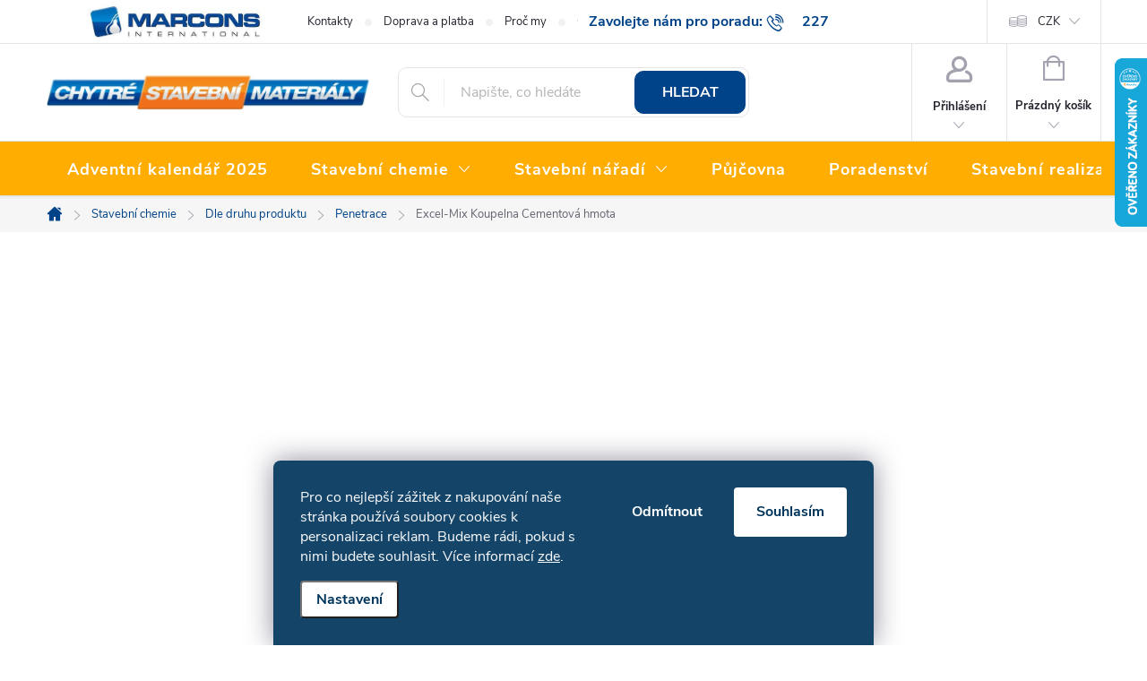

--- FILE ---
content_type: text/html; charset=utf-8
request_url: https://www.chytrematerialy.cz/excel-mix-koupelna-cementova-hmota/
body_size: 33385
content:
<!doctype html><html lang="cs" dir="ltr" class="header-background-light external-fonts-loaded"><head><meta charset="utf-8" /><meta name="viewport" content="width=device-width,initial-scale=1" /><title>Excel-Mix Koupelna Cementová hmota - Chytrematerialy.cz</title><link rel="preconnect" href="https://cdn.myshoptet.com" /><link rel="dns-prefetch" href="https://cdn.myshoptet.com" /><link rel="preload" href="https://cdn.myshoptet.com/prj/dist/master/cms/libs/jquery/jquery-1.11.3.min.js" as="script" /><link href="https://cdn.myshoptet.com/prj/dist/master/cms/templates/frontend_templates/shared/css/font-face/roboto.css" rel="stylesheet"><script>
dataLayer = [];
dataLayer.push({'shoptet' : {
    "pageId": 2830,
    "pageType": "parametricCategory",
    "currency": "CZK",
    "currencyInfo": {
        "decimalSeparator": ",",
        "exchangeRate": 1,
        "priceDecimalPlaces": 2,
        "symbol": "K\u010d",
        "symbolLeft": 0,
        "thousandSeparator": " "
    },
    "language": "cs",
    "projectId": 524687,
    "category": {
        "guid": "81d4859e-09ba-11ed-8dbe-ecf4bbd5fcf2",
        "path": "Stavebn\u00ed chemie | Rozd\u011blen\u00ed podle typu produktu | Penetrace",
        "parentCategoryGuid": "79230e67-188d-11ed-adb3-246e96436e9c"
    },
    "cartInfo": {
        "id": null,
        "freeShipping": false,
        "freeShippingFrom": null,
        "leftToFreeGift": {
            "formattedPrice": "0 K\u010d",
            "priceLeft": 0
        },
        "freeGift": false,
        "leftToFreeShipping": {
            "priceLeft": null,
            "dependOnRegion": null,
            "formattedPrice": null
        },
        "discountCoupon": [],
        "getNoBillingShippingPrice": {
            "withoutVat": 0,
            "vat": 0,
            "withVat": 0
        },
        "cartItems": [],
        "taxMode": "ORDINARY"
    },
    "cart": [],
    "customer": {
        "priceRatio": 1,
        "priceListId": 1,
        "groupId": null,
        "registered": false,
        "mainAccount": false
    }
}});
dataLayer.push({'cookie_consent' : {
    "marketing": "denied",
    "analytics": "denied"
}});
document.addEventListener('DOMContentLoaded', function() {
    shoptet.consent.onAccept(function(agreements) {
        if (agreements.length == 0) {
            return;
        }
        dataLayer.push({
            'cookie_consent' : {
                'marketing' : (agreements.includes(shoptet.config.cookiesConsentOptPersonalisation)
                    ? 'granted' : 'denied'),
                'analytics': (agreements.includes(shoptet.config.cookiesConsentOptAnalytics)
                    ? 'granted' : 'denied')
            },
            'event': 'cookie_consent'
        });
    });
});
</script>

<!-- Google Tag Manager -->
<script>(function(w,d,s,l,i){w[l]=w[l]||[];w[l].push({'gtm.start':
new Date().getTime(),event:'gtm.js'});var f=d.getElementsByTagName(s)[0],
j=d.createElement(s),dl=l!='dataLayer'?'&l='+l:'';j.async=true;j.src=
'https://www.googletagmanager.com/gtm.js?id='+i+dl;f.parentNode.insertBefore(j,f);
})(window,document,'script','dataLayer','GTM-KF9FGS');</script>
<!-- End Google Tag Manager -->

<meta property="og:type" content="website"><meta property="og:site_name" content="chytrematerialy.cz"><meta property="og:url" content="https://www.chytrematerialy.cz/excel-mix-koupelna-cementova-hmota/"><meta property="og:title" content="Excel-Mix Koupelna Cementová hmota - Chytrematerialy.cz"><meta name="author" content="CHYTRÉ STAVEBNÍ MATERIÁLY"><meta name="web_author" content="Shoptet.cz"><meta name="dcterms.rightsHolder" content="www.chytrematerialy.cz"><meta name="robots" content="index,follow"><meta property="og:image" content="https://www.chytrematerialy.cz/user/categories/orig/penetrace_-_kategorie.jpg"><meta name="description" content="Excel-Mix Koupelna Cementová hmota, CHYTRÉ STAVEBNÍ MATERIÁLY"><meta property="og:description" content="Excel-Mix Koupelna Cementová hmota, CHYTRÉ STAVEBNÍ MATERIÁLY"><style>:root {--color-primary: #014388;--color-primary-h: 211;--color-primary-s: 99%;--color-primary-l: 27%;--color-primary-hover: #00355c;--color-primary-hover-h: 205;--color-primary-hover-s: 100%;--color-primary-hover-l: 18%;--color-secondary: #FFAD00;--color-secondary-h: 41;--color-secondary-s: 100%;--color-secondary-l: 50%;--color-secondary-hover: #f26f1b;--color-secondary-hover-h: 23;--color-secondary-hover-s: 89%;--color-secondary-hover-l: 53%;--color-tertiary: #00355c;--color-tertiary-h: 205;--color-tertiary-s: 100%;--color-tertiary-l: 18%;--color-tertiary-hover: #00355c;--color-tertiary-hover-h: 205;--color-tertiary-hover-s: 100%;--color-tertiary-hover-l: 18%;--color-header-background: #ffffff;--template-font: "Roboto";--template-headings-font: "Roboto";--header-background-url: url("[data-uri]");--cookies-notice-background: #1A1937;--cookies-notice-color: #F8FAFB;--cookies-notice-button-hover: #f5f5f5;--cookies-notice-link-hover: #27263f;--templates-update-management-preview-mode-content: "Náhled aktualizací šablony je aktivní pro váš prohlížeč."}</style>
    <script>var shoptet = shoptet || {};</script>
    <script src="https://cdn.myshoptet.com/prj/dist/master/shop/dist/main-3g-header.js.05f199e7fd2450312de2.js"></script>
<!-- User include --><!-- service 776(417) html code header -->
<link type="text/css" rel="stylesheet" media="all"  href="https://cdn.myshoptet.com/usr/paxio.myshoptet.com/user/documents/blank/style.css?v1602545"/>
<link href="https://cdn.myshoptet.com/prj/dist/master/shop/dist/font-shoptet-11.css.62c94c7785ff2cea73b2.css" rel="stylesheet">
<link href="https://cdn.myshoptet.com/usr/paxio.myshoptet.com/user/documents/blank/ikony.css?v9" rel="stylesheet">
<link type="text/css" rel="stylesheet" media="screen"  href="https://cdn.myshoptet.com/usr/paxio.myshoptet.com/user/documents/blank/preklady.css?v27" />
<link rel="stylesheet" href="https://cdn.myshoptet.com/usr/paxio.myshoptet.com/user/documents/blank/Slider/slick.css" />
<link rel="stylesheet" href="https://cdn.myshoptet.com/usr/paxio.myshoptet.com/user/documents/blank/Slider/slick-theme.css?v4" />
<link rel="stylesheet" href="https://cdn.myshoptet.com/usr/paxio.myshoptet.com/user/documents/blank/Slider/slick-classic.css?v3" />

<!-- api 494(146) html code header -->
<link rel="stylesheet" href="https://cdn.myshoptet.com/usr/api2.dklab.cz/user/documents/_doplnky/porovnavac/524687/5/524687_5.css" type="text/css" /><style>
        :root {
            --dklab-comparer-flag-color: #239CEB;
            --dklab-comparer-flag-text-color: #FFFFFF;
            --dklab-comparer-add-text-color: #000000;
            --dklab-comparer-remove-text-color: #239CEB;
            --dklab-comparer-header-icon-color: #000000;
            --dklab-comparer-border-color: #000000;            
            --dklab-comparer-counter-color: #239CEB;            
        }</style>
<!-- api 1776(1347) html code header -->
<script>(()=>{function loadSerpScript(){const clientId='shoptet-lite',BASE_URL=`https://${clientId}.searchready.cz`,bundleUrl=`${BASE_URL}/serp-dist/searchready.bundle.js.br`;let currency='CZK';if(window.dataLayer&&window.dataLayer[0]?.shoptet?.currency){currency=window.dataLayer[0].shoptet.currency.toUpperCase();}else{console.warn('Měna nebyla nalezena, používá se výchozí CZK');}if(!['CZK','EUR'].includes(currency)){console.warn(`Měna ${currency} není podporována, používá se CZK`);currency='CZK';}const configFile=currency==='EUR'?'full-serp-cs-chytrematerialy-eur.json':'full-serp-cs-chytrematerialy-czk.json',configUrl=`${BASE_URL}/api/serp/config/${configFile}`,script=document.createElement('script');script.type='application/javascript';script.src=`${bundleUrl}?clientConfigURL=${encodeURIComponent(configUrl)}`;document.head.appendChild(script);}window.addEventListener('DOMContentLoaded',loadSerpScript);})();</script>
<!-- service 425(79) html code header -->
<style>
.hodnoceni:before{content: "Jak o nás mluví zákazníci";}
.hodnoceni.svk:before{content: "Ako o nás hovoria zákazníci";}
.hodnoceni.hun:before{content: "Mit mondanak rólunk a felhasználók";}
.hodnoceni.pl:before{content: "Co mówią o nas klienci";}
.hodnoceni.eng:before{content: "Customer reviews";}
.hodnoceni.de:before{content: "Was unsere Kunden über uns denken";}
.hodnoceni.ro:before{content: "Ce spun clienții despre noi";}
.hodnoceni{margin: 20px auto;}
body:not(.paxio-merkur):not(.venus):not(.jupiter) .hodnoceni .vote-wrap {border: 0 !important;width: 24.5%;flex-basis: 25%;padding: 10px 20px !important;display: inline-block;margin: 0;vertical-align: top;}
.multiple-columns-body #content .hodnoceni .vote-wrap {width: 49%;flex-basis: 50%;}
.hodnoceni .votes-wrap {display: block; border: 1px solid #f7f7f7;margin: 0;width: 100%;max-width: none;padding: 10px 0; background: #fff;}
.hodnoceni .vote-wrap:nth-child(n+5){display: none !important;}
.hodnoceni:before{display: block;font-size: 18px;padding: 10px 20px;background: #fcfcfc;}
.sidebar .hodnoceni .vote-pic, .sidebar .hodnoceni .vote-initials{display: block;}
.sidebar .hodnoceni .vote-wrap, #column-l #column-l-in .hodnoceni .vote-wrap {width: 100% !important; display: block;}
.hodnoceni > a{display: block;text-align: right;padding-top: 6px;}
.hodnoceni > a:after{content: "››";display: inline-block;margin-left: 2px;}
.sidebar .hodnoceni:before, #column-l #column-l-in .hodnoceni:before {background: none !important; padding-left: 0 !important;}
.template-10 .hodnoceni{max-width: 952px !important;}
.page-detail .hodnoceni > a{font-size: 14px;}
.page-detail .hodnoceni{margin-bottom: 30px;}
@media screen and (min-width: 992px) and (max-width: 1199px) {
.hodnoceni .vote-rating{display: block;}
.hodnoceni .vote-time{display: block;margin-top: 3px;}
.hodnoceni .vote-delimeter{display: none;}
}
@media screen and (max-width: 991px) {
body:not(.paxio-merkur):not(.venus):not(.jupiter) .hodnoceni .vote-wrap {width: 49%;flex-basis: 50%;}
.multiple-columns-body #content .hodnoceni .vote-wrap {width: 99%;flex-basis: 100%;}
}
@media screen and (max-width: 767px) {
body:not(.paxio-merkur):not(.venus):not(.jupiter) .hodnoceni .vote-wrap {width: 99%;flex-basis: 100%;}
}
.home #main-product .hodnoceni{margin: 0 0 60px 0;}
.hodnoceni .votes-wrap.admin-response{display: none !important;}
.hodnoceni .vote-pic {width: 100px;}
.hodnoceni .vote-delimeter{display: none;}
.hodnoceni .vote-rating{display: block;}
.hodnoceni .vote-time {display: block;margin-top: 5px;}
@media screen and (min-width: 768px){
.template-12 .hodnoceni{max-width: 747px; margin-left: auto; margin-right: auto;}
}
@media screen and (min-width: 992px){
.template-12 .hodnoceni{max-width: 972px;}
}
@media screen and (min-width: 1200px){
.template-12 .hodnoceni{max-width: 1418px;}
}
.template-14 .hodnoceni .vote-initials{margin: 0 auto;}
.vote-pic img::before {display: none;}
.hodnoceni + .hodnoceni {display: none;}
</style>
<!-- service 494(146) html code header -->
<style>
@font-face {
    font-family: 'porovnavac';
    src:  url('https://cdn.myshoptet.com/usr/api2.dklab.cz/user/documents/_doplnky/porovnavac/font/porovnavac.eot?v6');
    src:  url('https://cdn.myshoptet.com/usr/api2.dklab.cz/user/documents/_doplnky/porovnavac/font/porovnavac.eot?v6#iefix') format('embedded-opentype'),
    url('https://cdn.myshoptet.com/usr/api2.dklab.cz/user/documents/_doplnky/porovnavac/font/porovnavac.ttf?v6') format('truetype'),
    url('https://cdn.myshoptet.com/usr/api2.dklab.cz/user/documents/_doplnky/porovnavac/font/porovnavac.woff?v6') format('woff'),
    url('https://cdn.myshoptet.com/usr/api2.dklab.cz/user/documents/_doplnky/porovnavac/font/porovnavac.svg?v6') format('svg');
    font-weight: normal;
    font-style: normal;
}
</style>
<!-- service 659(306) html code header -->
<link rel="stylesheet" type="text/css" href="https://cdn.myshoptet.com/usr/fvstudio.myshoptet.com/user/documents/showmore/fv-studio-app-showmore.css?v=21.10.1">

<!-- service 1462(1076) html code header -->
<link rel="stylesheet" href="https://cdn.myshoptet.com/usr/webotvurci.myshoptet.com/user/documents/plugin-product-interconnection/css/all.min.css?v=27"> 
<!-- project html code header -->
<script src="/user/documents/dp/papaparse.min.js"></script>

<script src="https://unpkg.com/micromodal/dist/micromodal.min.js"></script>
<link rel="stylesheet" type="text/css" href="/user/documents/dp/map.css?v=1210">

<link rel="stylesheet" href="/user/documents/upload/styles2.css">
<link href="/user/documents/upload/filipesmedia/advent.css" rel="stylesheet" />
<style>
#popis {
  font-size: 14pt;
  text-align: left;
}


.homepage-box.welcome-wrapper.welcimg-wrapper {
padding-bottom: 0;
margin-bottom: 0;
}
.custom-footer__banner32{
margin-bottom: 30px;
}
.ratings-in {
margin-top: 24px;
}

.stch, .stchp, .stchzz{
width: 100%;

}
.stchp{
float: left;
width: 100%;
background-color: #ebebeb;
border-radius: 10px;
padding: 10px 25px 10px 12px;
margin: 5px 20px 5px 0;

}

.stchp h5{
margin-bottom: 2px!important;
font-size: 18px;
margin-top: 0px;
}
.stchu h5{
margin-bottom: 2px!important;
font-size: 18px;
margin-top: 0px;
}

.stchz h5{
margin-bottom: 2px!important;
font-size: 18px;
margin-top: 0px;
}
.stchp img{
width: 15%;
float: left;
margin-right: 12px;
border-radius: 10px;
}
.stchp p{
margin-bottom: 0px!important;
font-size: 15px;
}
.stchu p{
margin-bottom: 0px!important;
font-size: 15px;
}
.stchz p{
margin-bottom: 0px!important;
font-size: 15px;
}

.stchz{
float: left;
width: 100%;
background-color: #FFAD00;
border-radius: 10px;
padding: 10px 25px 10px 12px;
margin: 5px 20px 5px 0;

}
.stchz p{
margin-bottom: 0px!important;
}

.stchz img{
width: 15%;
float: left;
margin-right: 12px;
border-radius: 10px;
}

.stchu{
float: left;
width: 100%;
background-color: #FFAD0035;
border-radius: 10px;
padding: 10px 25px 10px 12px;
margin: 5px 20px 5px 0;

}
.stchu img{
width: 15%;
float: left;
margin-right: 12px;
border-radius: 10px;
}

stch:after {
  content: "";
  display: block;
  clear: both;
}
stchpp:after {
  content: "";
  display: block;
  clear: both;
}
stchzz:after {
  content: "";
  display: block;
  clear: both;
}
/*Uprava menu desktop*/
@media(min-width:768px) {
.navigation-in .menu-item-883 ul.menu-level-2 {
background-color: #FFAD00  !important;
border-bottom-left-radius: 6px !important;
border-bottom-right-radius: 6px !important;
box-shadow: 0 5px 10px rgb(0 0 0 / 30%) !important;
border: none !important;
justify-content: flex-start !important;
align-items: baseline;
padding-top: 24px !important;
padding-left: 32px !important;
padding-bottom: 12px !important;
padding-right: 32px !important;
}

.navigation-in>ul>li.menu-item-883.ext>ul>li>div {
width: calc(100% - 0px) !important;
}

.navigation-in>ul>li.menu-item-883.ext>ul>li>div>ul {
max-height: none !important;
height: 100% !important;
list-style: none;
width: auto;
}

.navigation-in>ul>li.menu-item-883.ext>ul>li {
display: flex;
align-items: flex-start;
flex-grow: 0;
flex-shrink: 1;
flex-basis: 33.333333% !important;
width: 33.333333% !important;
min-height: 75px;
margin-bottom: 24px;
padding-right: 24px;
}

.navigation-in>ul>li.menu-item-883.ext>ul>li>div>ul>li>a {
display: block !important;
}

.navigation-in>ul>li.menu-item-883.ext>ul::before {
content: "";
position: absolute;
top: 0;
width: auto !important;
height: 100%;
left: 0 !important;
background-color: rgba(217, 124, 0, .94) !important;
z-index: -1;
}

.navigation-in>ul>li.menu-item-883.ext>ul>li>div>a {
color: #fff !important;
font-size: 24px;
}
.navigation-in>ul>li.ext>ul>li>div>a:hover{
 color: rgba(0,53,92,1) !important; text-decoration:none !important;
}
.navigation-in>ul>li.menu-item-883.ext>ul>li>div>ul>li {
display: inline-block;
width: 100%;
}

.navigation-in>ul>li.menu-item-883.ext>ul>li>div>a:after {
background-color: rgba(0, 63, 112, 1);
content: '';
display: block;
height: 2px;
margin-top: 10px;
margin-bottom: 10px;
width: 40px;
}

.navigation-in .menu-item-883 .has-third-level div>ul a {
color: #fff !important;
font-size: 16px;
line-height: 16px !important;
}
.navigation-in .menu-item-883 .has-third-level div>ul a:hover{    color: rgba(0,53,92,1) !important; text-decoration:none !important; font-weight:bold;}
}

.custom-footer__banner28{
width: 100%!important;
text-align: center;
}

.custom-footer__banner28 a{color: #FFAD00;}
</style>


<style type="text/css">
.type-category #content {
display: flex;
flex-direction: column;
}
.type-category #content h1 {
order: -2;
}
.type-category #content .category-perex {
order: -1;
}
.banners-content.body-banners > div, .banners-content.body-banners > div {
width: 100% !important;
}  
a#site-agree-button.btn.btn-sm.btn-primary{
padding: 25px 10px!important;
line-height: 0px!important;
}
</style>


<script defer src="https://app.dreamroi.com/client/v1/dreamroi.min.js"></script>
<script defer src="https://app.dreamroi.com/client/v1/platforms/shoptet.min.js"></script>
<script>
  window.addEventListener('DOMContentLoaded', function() {
    dreamroi_initTracker('a9a24023-e01f-4dd9-b416-af7bb81afbb1');
  });
</script>


<!-- DreamROI Box code - COMMON (copy only once for all the boxes) -->
<script defer src="https://app.dreamroi.com/client/v1/dreamroi-splide-box.min.js"></script> 
<script defer src="https://app.dreamroi.com/client/v1/splide/splide.min.js"></script>
<link rel="stylesheet" href="https://app.dreamroi.com/client/v1/splide/splide.min.css" media="print" onload="this.media='all'; this.onload=null;">
<link rel="stylesheet" href="https://app.dreamroi.com/client/v1/dreamroi.min.css" media="print" onload="this.media='all'; this.onload=null;">

<!-- DreamROI Box code - HOME -->
<script>
  window.addEventListener('DOMContentLoaded', function() {
    var droi_pageType = getShoptetDataLayer('pageType');
    if(droi_pageType == 'homepage') {
      dreamroi_initBox({ box: { type: 'home', backend: true } });
    }
  });
</script>


<!-- DreamROI Box code - PRODUCT -->
<script>
  window.addEventListener('DOMContentLoaded', function() {
    var droi_pageType = getShoptetDataLayer('pageType');
    if(droi_pageType == 'productDetail') {
      dreamroi_initBox({ box: { type: 'product', backend: true } });
    }
  });
</script>

<style>
.crsl-list {
	max-width: 100%;
	margin: 0 auto;
	padding: 10px 0;
}
.crsl-list div {
	font-size: 30px;
	text-align: center;
	line-height: 2;
	font-weight: 700;
}

.crsl-arrow { 
	z-index: 1;
	width: 300px;
	height: 150px;
}

.crsl-arrow:before {
	font-size: 30px;
}
.crsl-next { 
	right: 0;
}
.crsl-prev { 
	left: 0;
}

.btn-wrap {
	text-align: center;
	width: 100%;
  display: none;
}
.btn-wrap button {
	background-color: #ddd;
	border: none;
	padding: 10px 20px;
	border-radius: 5px;
	margin: 10px;
	font-size: 18px;
	font-weight: 600;
	transition: all 0.5s;
}
button.crsl-disabled {
	opacity: 0.6;
}
.crsl-list a img{
border-radius: 20px;
width: 100%;
}
.crsl-list .slick-prev{
left: 20px;
}
.js-cookiesConsentSubmit[value="reject"] {

    background-color: transparent !important;

    color: white !important;

  }
/* --- Kontakt --- */
.contact-container *{box-sizing:border-box}.contact-container{font-family:sans-serif;line-height:1.6;max-width:1200px;margin:0 auto;padding:15px}.contact-container h2,.contact-container h3{margin-top:40px;margin-bottom:20px;padding-bottom:10px}.contact-container h3{margin-top:0}.contact-container a{color:#e67e22;text-decoration:none}.contact-container a:hover{text-decoration:underline}.contact-container p{margin-bottom:1em}.flex-grid{display:flex;flex-wrap:wrap;gap:30px}.flex-grid>div{flex:1;min-width:280px}.team-grid{display:grid;gap:30px;grid-template-columns:repeat(3,1fr)}.team-member{text-align:center}.team-member img{max-width:100%;height:auto;margin-bottom:15px}@media (max-width:768px){.flex-grid{flex-direction:column}.team-grid{grid-template-columns:1fr}.contact-container iframe{margin-left:0!important}}</style>
<!-- /User include --><link rel="shortcut icon" href="/favicon.ico" type="image/x-icon" /><link rel="canonical" href="https://www.chytrematerialy.cz/excel-mix-koupelna-cementova-hmota/" />    <script>
        var _hwq = _hwq || [];
        _hwq.push(['setKey', '7A667754303F43CEF508096E5DEB362C']);
        _hwq.push(['setTopPos', '0']);
        _hwq.push(['showWidget', '22']);
        (function() {
            var ho = document.createElement('script');
            ho.src = 'https://cz.im9.cz/direct/i/gjs.php?n=wdgt&sak=7A667754303F43CEF508096E5DEB362C';
            var s = document.getElementsByTagName('script')[0]; s.parentNode.insertBefore(ho, s);
        })();
    </script>
<script>!function(){var t={9196:function(){!function(){var t=/\[object (Boolean|Number|String|Function|Array|Date|RegExp)\]/;function r(r){return null==r?String(r):(r=t.exec(Object.prototype.toString.call(Object(r))))?r[1].toLowerCase():"object"}function n(t,r){return Object.prototype.hasOwnProperty.call(Object(t),r)}function e(t){if(!t||"object"!=r(t)||t.nodeType||t==t.window)return!1;try{if(t.constructor&&!n(t,"constructor")&&!n(t.constructor.prototype,"isPrototypeOf"))return!1}catch(t){return!1}for(var e in t);return void 0===e||n(t,e)}function o(t,r,n){this.b=t,this.f=r||function(){},this.d=!1,this.a={},this.c=[],this.e=function(t){return{set:function(r,n){u(c(r,n),t.a)},get:function(r){return t.get(r)}}}(this),i(this,t,!n);var e=t.push,o=this;t.push=function(){var r=[].slice.call(arguments,0),n=e.apply(t,r);return i(o,r),n}}function i(t,n,o){for(t.c.push.apply(t.c,n);!1===t.d&&0<t.c.length;){if("array"==r(n=t.c.shift()))t:{var i=n,a=t.a;if("string"==r(i[0])){for(var f=i[0].split("."),s=f.pop(),p=(i=i.slice(1),0);p<f.length;p++){if(void 0===a[f[p]])break t;a=a[f[p]]}try{a[s].apply(a,i)}catch(t){}}}else if("function"==typeof n)try{n.call(t.e)}catch(t){}else{if(!e(n))continue;for(var l in n)u(c(l,n[l]),t.a)}o||(t.d=!0,t.f(t.a,n),t.d=!1)}}function c(t,r){for(var n={},e=n,o=t.split("."),i=0;i<o.length-1;i++)e=e[o[i]]={};return e[o[o.length-1]]=r,n}function u(t,o){for(var i in t)if(n(t,i)){var c=t[i];"array"==r(c)?("array"==r(o[i])||(o[i]=[]),u(c,o[i])):e(c)?(e(o[i])||(o[i]={}),u(c,o[i])):o[i]=c}}window.DataLayerHelper=o,o.prototype.get=function(t){var r=this.a;t=t.split(".");for(var n=0;n<t.length;n++){if(void 0===r[t[n]])return;r=r[t[n]]}return r},o.prototype.flatten=function(){this.b.splice(0,this.b.length),this.b[0]={},u(this.a,this.b[0])}}()}},r={};function n(e){var o=r[e];if(void 0!==o)return o.exports;var i=r[e]={exports:{}};return t[e](i,i.exports,n),i.exports}n.n=function(t){var r=t&&t.__esModule?function(){return t.default}:function(){return t};return n.d(r,{a:r}),r},n.d=function(t,r){for(var e in r)n.o(r,e)&&!n.o(t,e)&&Object.defineProperty(t,e,{enumerable:!0,get:r[e]})},n.o=function(t,r){return Object.prototype.hasOwnProperty.call(t,r)},function(){"use strict";n(9196)}()}();</script>    <!-- Global site tag (gtag.js) - Google Analytics -->
    <script async src="https://www.googletagmanager.com/gtag/js?id=G-C4YXJXCBH2"></script>
    <script>
        
        window.dataLayer = window.dataLayer || [];
        function gtag(){dataLayer.push(arguments);}
        

                    console.debug('default consent data');

            gtag('consent', 'default', {"ad_storage":"denied","analytics_storage":"denied","ad_user_data":"denied","ad_personalization":"denied","wait_for_update":500});
            dataLayer.push({
                'event': 'default_consent'
            });
        
        gtag('js', new Date());

        
                gtag('config', 'G-C4YXJXCBH2', {"groups":"GA4","send_page_view":false,"content_group":"category","currency":"CZK","page_language":"cs"});
        
                gtag('config', 'AW-1006151506', {"allow_enhanced_conversions":true});
        
        
        
        
        
                    gtag('event', 'page_view', {"send_to":"GA4","page_language":"cs","content_group":"category","currency":"CZK"});
        
        
        
        
        
        
        
        
        
        
        
        
        
        document.addEventListener('DOMContentLoaded', function() {
            if (typeof shoptet.tracking !== 'undefined') {
                for (var id in shoptet.tracking.bannersList) {
                    gtag('event', 'view_promotion', {
                        "send_to": "UA",
                        "promotions": [
                            {
                                "id": shoptet.tracking.bannersList[id].id,
                                "name": shoptet.tracking.bannersList[id].name,
                                "position": shoptet.tracking.bannersList[id].position
                            }
                        ]
                    });
                }
            }

            shoptet.consent.onAccept(function(agreements) {
                if (agreements.length !== 0) {
                    console.debug('gtag consent accept');
                    var gtagConsentPayload =  {
                        'ad_storage': agreements.includes(shoptet.config.cookiesConsentOptPersonalisation)
                            ? 'granted' : 'denied',
                        'analytics_storage': agreements.includes(shoptet.config.cookiesConsentOptAnalytics)
                            ? 'granted' : 'denied',
                                                                                                'ad_user_data': agreements.includes(shoptet.config.cookiesConsentOptPersonalisation)
                            ? 'granted' : 'denied',
                        'ad_personalization': agreements.includes(shoptet.config.cookiesConsentOptPersonalisation)
                            ? 'granted' : 'denied',
                        };
                    console.debug('update consent data', gtagConsentPayload);
                    gtag('consent', 'update', gtagConsentPayload);
                    dataLayer.push(
                        { 'event': 'update_consent' }
                    );
                }
            });
        });
    </script>
</head><body class="desktop id-2830 in-excel-mix-koupelna-cementova-hmota template-11 type-category subtype-category-parametric multiple-columns-body columns-mobile-2 columns-3 blank-mode blank-mode-css ums_forms_redesign--off ums_a11y_category_page--on ums_discussion_rating_forms--off ums_flags_display_unification--off ums_a11y_login--off mobile-header-version-1">
        <div id="fb-root"></div>
        <script>
            window.fbAsyncInit = function() {
                FB.init({
//                    appId            : 'your-app-id',
                    autoLogAppEvents : true,
                    xfbml            : true,
                    version          : 'v19.0'
                });
            };
        </script>
        <script async defer crossorigin="anonymous" src="https://connect.facebook.net/cs_CZ/sdk.js"></script>
<!-- Google Tag Manager (noscript) -->
<noscript><iframe src="https://www.googletagmanager.com/ns.html?id=GTM-KF9FGS"
height="0" width="0" style="display:none;visibility:hidden"></iframe></noscript>
<!-- End Google Tag Manager (noscript) -->

    <div class="siteCookies siteCookies--bottom siteCookies--dark js-siteCookies" role="dialog" data-testid="cookiesPopup" data-nosnippet>
        <div class="siteCookies__form">
            <div class="siteCookies__content">
                <div class="siteCookies__text">
                    Pro co nejlepší zážitek z nakupování naše stránka používá soubory cookies k personalizaci reklam. Budeme rádi, pokud s nimi budete souhlasit. Více informací <a href="/podminky-ochrany-osobnich-udaju/">zde</a>.
                </div>
                <p class="siteCookies__links">
                    <button class="siteCookies__link js-cookies-settings" aria-label="Nastavení cookies" data-testid="cookiesSettings">Nastavení</button>
                </p>
            </div>
            <div class="siteCookies__buttonWrap">
                                    <button class="siteCookies__button js-cookiesConsentSubmit" value="reject" aria-label="Odmítnout cookies" data-testid="buttonCookiesReject">Odmítnout</button>
                                <button class="siteCookies__button js-cookiesConsentSubmit" value="all" aria-label="Přijmout cookies" data-testid="buttonCookiesAccept">Souhlasím</button>
            </div>
        </div>
        <script>
            document.addEventListener("DOMContentLoaded", () => {
                const siteCookies = document.querySelector('.js-siteCookies');
                document.addEventListener("scroll", shoptet.common.throttle(() => {
                    const st = document.documentElement.scrollTop;
                    if (st > 1) {
                        siteCookies.classList.add('siteCookies--scrolled');
                    } else {
                        siteCookies.classList.remove('siteCookies--scrolled');
                    }
                }, 100));
            });
        </script>
    </div>
<a href="#content" class="skip-link sr-only">Přejít na obsah</a><div class="overall-wrapper"><div class="user-action"><div class="container"><div class="user-action-in"><div class="user-action-login popup-widget login-widget"><div class="popup-widget-inner"><h2 id="loginHeading">Přihlášení k vašemu účtu</h2><div id="customerLogin"><form action="/action/Customer/Login/" method="post" id="formLoginIncluded" class="csrf-enabled formLogin" data-testid="formLogin"><input type="hidden" name="referer" value="" /><div class="form-group"><div class="input-wrapper email js-validated-element-wrapper no-label"><input type="email" name="email" class="form-control" autofocus placeholder="E-mailová adresa (např. jan@novak.cz)" data-testid="inputEmail" autocomplete="email" required /></div></div><div class="form-group"><div class="input-wrapper password js-validated-element-wrapper no-label"><input type="password" name="password" class="form-control" placeholder="Heslo" data-testid="inputPassword" autocomplete="current-password" required /><span class="no-display">Nemůžete vyplnit toto pole</span><input type="text" name="surname" value="" class="no-display" /></div></div><div class="form-group"><div class="login-wrapper"><button type="submit" class="btn btn-secondary btn-text btn-login" data-testid="buttonSubmit">Přihlásit se</button><div class="password-helper"><a href="/registrace/" data-testid="signup" rel="nofollow">Nová registrace</a><a href="/klient/zapomenute-heslo/" rel="nofollow">Zapomenuté heslo</a></div></div></div><div class="social-login-buttons"><div class="social-login-buttons-divider"><span>nebo</span></div><div class="form-group"><a href="/action/Social/login/?provider=Seznam" class="login-btn seznam" rel="nofollow"><span class="login-seznam-icon"></span><strong>Přihlásit se přes Seznam</strong></a></div></div></form>
</div></div></div>
    <div id="cart-widget" class="user-action-cart popup-widget cart-widget loader-wrapper" data-testid="popupCartWidget" role="dialog" aria-hidden="true"><div class="popup-widget-inner cart-widget-inner place-cart-here"><div class="loader-overlay"><div class="loader"></div></div></div><div class="cart-widget-button"><a href="/kosik/" class="btn btn-conversion" id="continue-order-button" rel="nofollow" data-testid="buttonNextStep">Pokračovat do košíku</a></div></div></div>
</div></div><div class="top-navigation-bar" data-testid="topNavigationBar">

    <div class="container">

        <div class="top-navigation-contacts">
            <strong>Zákaznická podpora:</strong><a href="tel:227777222" class="project-phone" aria-label="Zavolat na 227777222" data-testid="contactboxPhone"><span>227 777 222</span></a><a href="mailto:eshop@marcons.cz" class="project-email" data-testid="contactboxEmail"><span>eshop@marcons.cz</span></a>        </div>

                            <div class="top-navigation-menu">
                <div class="top-navigation-menu-trigger"></div>
                <ul class="top-navigation-bar-menu">
                                            <li class="top-navigation-menu-item-29">
                            <a href="/kontakty/">Kontakty</a>
                        </li>
                                            <li class="top-navigation-menu-item-1000">
                            <a href="/doprava-a-platba/">Doprava a platba</a>
                        </li>
                                            <li class="top-navigation-menu-item-994">
                            <a href="/proc-my/">Proč my</a>
                        </li>
                                            <li class="top-navigation-menu-item-991">
                            <a href="/o-nas/">O nás</a>
                        </li>
                                            <li class="top-navigation-menu-item--51">
                            <a href="/hodnoceni-obchodu/">Hodnocení obchodu</a>
                        </li>
                                            <li class="top-navigation-menu-item--24">
                            <a href="/znacka/">Prodávané značky</a>
                        </li>
                                    </ul>
                <ul class="top-navigation-bar-menu-helper"></ul>
            </div>
        
        <div class="top-navigation-tools">
            <div class="responsive-tools">
                <a href="#" class="toggle-window" data-target="search" aria-label="Hledat" data-testid="linkSearchIcon"></a>
                                                            <a href="#" class="toggle-window" data-target="login"></a>
                                                    <a href="#" class="toggle-window" data-target="navigation" aria-label="Menu" data-testid="hamburgerMenu"></a>
            </div>
                <div class="dropdown">
        <span>Ceny v:</span>
        <button id="topNavigationDropdown" type="button" data-toggle="dropdown" aria-haspopup="true" aria-expanded="false">
            CZK
            <span class="caret"></span>
        </button>
        <ul class="dropdown-menu" aria-labelledby="topNavigationDropdown"><li><a href="/action/Currency/changeCurrency/?currencyCode=CZK" rel="nofollow">CZK</a></li><li><a href="/action/Currency/changeCurrency/?currencyCode=EUR" rel="nofollow">EUR</a></li></ul>
    </div>
            <a href="/login/?backTo=%2Fexcel-mix-koupelna-cementova-hmota%2F" class="top-nav-button top-nav-button-login primary login toggle-window" data-target="login" data-testid="signin" rel="nofollow"><span>Přihlášení</span></a>        </div>

    </div>

</div>
<header id="header"><div class="container navigation-wrapper">
    <div class="header-top">
        <div class="site-name-wrapper">
            <div class="site-name"><a href="/" data-testid="linkWebsiteLogo"><img src="https://cdn.myshoptet.com/usr/www.chytrematerialy.cz/user/logos/logo-mater.jpg" alt="CHYTRÉ STAVEBNÍ MATERIÁLY" fetchpriority="low" /></a></div>        </div>
        <div class="search" itemscope itemtype="https://schema.org/WebSite">
            <meta itemprop="headline" content="Excel-Mix Koupelna Cementová hmota"/><meta itemprop="url" content="https://www.chytrematerialy.cz"/><meta itemprop="text" content="Excel-Mix Koupelna Cementová hmota, CHYTRÉ STAVEBNÍ MATERIÁLY"/>            <form action="/action/ProductSearch/prepareString/" method="post"
    id="formSearchForm" class="search-form compact-form js-search-main"
    itemprop="potentialAction" itemscope itemtype="https://schema.org/SearchAction" data-testid="searchForm">
    <fieldset>
        <meta itemprop="target"
            content="https://www.chytrematerialy.cz/vyhledavani/?string={string}"/>
        <input type="hidden" name="language" value="cs"/>
        
            
<input
    type="search"
    name="string"
        class="query-input form-control search-input js-search-input"
    placeholder="Napište, co hledáte"
    autocomplete="off"
    required
    itemprop="query-input"
    aria-label="Vyhledávání"
    data-testid="searchInput"
>
            <button type="submit" class="btn btn-default" data-testid="searchBtn">Hledat</button>
        
    </fieldset>
</form>
        </div>
        <div class="navigation-buttons">
                
    <a href="/kosik/" class="btn btn-icon toggle-window cart-count" data-target="cart" data-hover="true" data-redirect="true" data-testid="headerCart" rel="nofollow" aria-haspopup="dialog" aria-expanded="false" aria-controls="cart-widget">
        
                <span class="sr-only">Nákupní košík</span>
        
            <span class="cart-price visible-lg-inline-block" data-testid="headerCartPrice">
                                    Prázdný košík                            </span>
        
    
            </a>
        </div>
    </div>
    <nav id="navigation" aria-label="Hlavní menu" data-collapsible="true"><div class="navigation-in menu"><ul class="menu-level-1" role="menubar" data-testid="headerMenuItems"><li class="menu-item-682" role="none"><a href="/adventni-kalendar/" target="blank" data-testid="headerMenuItem" role="menuitem" aria-expanded="false"><b>Adventní kalendář 2025</b></a></li>
<li class="menu-item-883 ext" role="none"><a href="/stavebni-chemie/" data-testid="headerMenuItem" role="menuitem" aria-haspopup="true" aria-expanded="false"><b>Stavební chemie</b><span class="submenu-arrow"></span></a><ul class="menu-level-2" aria-label="Stavební chemie" tabindex="-1" role="menu"><li class="menu-item-1543 has-third-level" role="none"><a href="/stavebni-chemie-typ/" class="menu-image" data-testid="headerMenuItem" tabindex="-1" aria-hidden="true"><img src="data:image/svg+xml,%3Csvg%20width%3D%22140%22%20height%3D%22100%22%20xmlns%3D%22http%3A%2F%2Fwww.w3.org%2F2000%2Fsvg%22%3E%3C%2Fsvg%3E" alt="" aria-hidden="true" width="140" height="100"  data-src="https://cdn.myshoptet.com/usr/www.chytrematerialy.cz/user/categories/thumb/produkty.png" fetchpriority="low" /></a><div><a href="/stavebni-chemie-typ/" data-testid="headerMenuItem" role="menuitem"><span>Dle druhu produktu</span></a>
                                                    <ul class="menu-level-3" role="menu">
                                                                    <li class="menu-item-901" role="none">
                                        <a href="/stavebni-lepidla/" data-testid="headerMenuItem" role="menuitem">
                                            Stavební lepidla</a>,                                    </li>
                                                                    <li class="menu-item-907" role="none">
                                        <a href="/hydroizolace/" data-testid="headerMenuItem" role="menuitem">
                                            Hydroizolace</a>,                                    </li>
                                                                    <li class="menu-item-886" role="none">
                                        <a href="/tmely/" data-testid="headerMenuItem" role="menuitem">
                                            Tmely</a>,                                    </li>
                                                                    <li class="menu-item-898" role="none">
                                        <a href="/penetrace/" class="active" data-testid="headerMenuItem" role="menuitem">
                                            Penetrace</a>,                                    </li>
                                                                    <li class="menu-item-895" role="none">
                                        <a href="/adhezni-mustky/" data-testid="headerMenuItem" role="menuitem">
                                            Adhézní můstky</a>,                                    </li>
                                                                    <li class="menu-item-919" role="none">
                                        <a href="/opravne-a-vyrovnavaci-hmoty--sanace/" data-testid="headerMenuItem" role="menuitem">
                                            Opravné a vyrovnávací hmoty (sanace)</a>,                                    </li>
                                                                    <li class="menu-item-1033" role="none">
                                        <a href="/cementy-a-potery/" data-testid="headerMenuItem" role="menuitem">
                                            Cementy a potěry</a>,                                    </li>
                                                                    <li class="menu-item-1036" role="none">
                                        <a href="/impregnace/" data-testid="headerMenuItem" role="menuitem">
                                            Impregnace</a>,                                    </li>
                                                                    <li class="menu-item-913" role="none">
                                        <a href="/prisady/" data-testid="headerMenuItem" role="menuitem">
                                            Přísady</a>,                                    </li>
                                                                    <li class="menu-item-1027" role="none">
                                        <a href="/chemicke-kotvy/" data-testid="headerMenuItem" role="menuitem">
                                            Chemické kotvy</a>,                                    </li>
                                                                    <li class="menu-item-922" role="none">
                                        <a href="/stavebni-peny/" data-testid="headerMenuItem" role="menuitem">
                                            Stavební pěny</a>,                                    </li>
                                                                    <li class="menu-item-967" role="none">
                                        <a href="/podlozky-pro-krocejovy-utlum/" data-testid="headerMenuItem" role="menuitem">
                                            Podložky pro kročejový útlum</a>,                                    </li>
                                                                    <li class="menu-item-982" role="none">
                                        <a href="/listy-a-profily/" data-testid="headerMenuItem" role="menuitem">
                                            Lišty a profily</a>,                                    </li>
                                                                    <li class="menu-item-1030" role="none">
                                        <a href="/cistice/" data-testid="headerMenuItem" role="menuitem">
                                            Čističe</a>,                                    </li>
                                                                    <li class="menu-item-964" role="none">
                                        <a href="/natery/" data-testid="headerMenuItem" role="menuitem">
                                            Nátěry</a>,                                    </li>
                                                                    <li class="menu-item-928" role="none">
                                        <a href="/omitky/" data-testid="headerMenuItem" role="menuitem">
                                            Sanační a speciální jemné omítky</a>,                                    </li>
                                                                    <li class="menu-item-910" role="none">
                                        <a href="/prislusenstvi/" data-testid="headerMenuItem" role="menuitem">
                                            Příslušenství</a>,                                    </li>
                                                                    <li class="menu-item-979" role="none">
                                        <a href="/podlahoviny/" data-testid="headerMenuItem" role="menuitem">
                                            Podlahoviny</a>                                    </li>
                                                            </ul>
                        </div></li><li class="menu-item-1585 has-third-level" role="none"><a href="/deleni-stavebni-chemie-dle-ucelu-pouziti/" class="menu-image" data-testid="headerMenuItem" tabindex="-1" aria-hidden="true"><img src="data:image/svg+xml,%3Csvg%20width%3D%22140%22%20height%3D%22100%22%20xmlns%3D%22http%3A%2F%2Fwww.w3.org%2F2000%2Fsvg%22%3E%3C%2Fsvg%3E" alt="" aria-hidden="true" width="140" height="100"  data-src="https://cdn.myshoptet.com/usr/www.chytrematerialy.cz/user/categories/thumb/pr____ez_domu.png" fetchpriority="low" /></a><div><a href="/deleni-stavebni-chemie-dle-ucelu-pouziti/" data-testid="headerMenuItem" role="menuitem"><span>Dle účelu použití</span></a>
                                                    <ul class="menu-level-3" role="menu">
                                                                    <li class="menu-item-1594" role="none">
                                        <a href="/koupelny/" data-testid="headerMenuItem" role="menuitem">
                                            Koupelny</a>,                                    </li>
                                                                    <li class="menu-item-1588" role="none">
                                        <a href="/balkony/" data-testid="headerMenuItem" role="menuitem">
                                            Balkóny</a>,                                    </li>
                                                                    <li class="menu-item-1591" role="none">
                                        <a href="/terasy/" data-testid="headerMenuItem" role="menuitem">
                                            Terasy</a>,                                    </li>
                                                                    <li class="menu-item-1597" role="none">
                                        <a href="/bazeny/" data-testid="headerMenuItem" role="menuitem">
                                            Bazény</a>,                                    </li>
                                                                    <li class="menu-item-1600" role="none">
                                        <a href="/krocejovy-utlum/" data-testid="headerMenuItem" role="menuitem">
                                            Kročejový útlum</a>,                                    </li>
                                                                    <li class="menu-item-1603" role="none">
                                        <a href="/zatezove-podlahy/" data-testid="headerMenuItem" role="menuitem">
                                            Zátěžové podlahy</a>,                                    </li>
                                                                    <li class="menu-item-2857" role="none">
                                        <a href="/podlozky-pro-krocejovy-utlum-2/" data-testid="headerMenuItem" role="menuitem">
                                            Podložky pro kročejový útlum</a>                                    </li>
                                                            </ul>
                        </div></li></ul></li>
<li class="menu-item-841 ext" role="none"><a href="/stavebni-naradi/" data-testid="headerMenuItem" role="menuitem" aria-haspopup="true" aria-expanded="false"><b>Stavební nářadí</b><span class="submenu-arrow"></span></a><ul class="menu-level-2" aria-label="Stavební nářadí" tabindex="-1" role="menu"><li class="menu-item-4575" role="none"><a href="/popisovace-a-znackovace/" class="menu-image" data-testid="headerMenuItem" tabindex="-1" aria-hidden="true"><img src="data:image/svg+xml,%3Csvg%20width%3D%22140%22%20height%3D%22100%22%20xmlns%3D%22http%3A%2F%2Fwww.w3.org%2F2000%2Fsvg%22%3E%3C%2Fsvg%3E" alt="" aria-hidden="true" width="140" height="100"  data-src="https://cdn.myshoptet.com/usr/www.chytrematerialy.cz/user/categories/thumb/popisova__e_a_zna__kova__e.jpg" fetchpriority="low" /></a><div><a href="/popisovace-a-znackovace/" data-testid="headerMenuItem" role="menuitem"><span>Popisovače a značkovače</span></a>
                        </div></li><li class="menu-item-844" role="none"><a href="/hladitka/" class="menu-image" data-testid="headerMenuItem" tabindex="-1" aria-hidden="true"><img src="data:image/svg+xml,%3Csvg%20width%3D%22140%22%20height%3D%22100%22%20xmlns%3D%22http%3A%2F%2Fwww.w3.org%2F2000%2Fsvg%22%3E%3C%2Fsvg%3E" alt="" aria-hidden="true" width="140" height="100"  data-src="https://cdn.myshoptet.com/usr/www.chytrematerialy.cz/user/categories/thumb/hlad__tko.png" fetchpriority="low" /></a><div><a href="/hladitka/" data-testid="headerMenuItem" role="menuitem"><span>Hladítka</span></a>
                        </div></li><li class="menu-item-847" role="none"><a href="/washboye/" class="menu-image" data-testid="headerMenuItem" tabindex="-1" aria-hidden="true"><img src="data:image/svg+xml,%3Csvg%20width%3D%22140%22%20height%3D%22100%22%20xmlns%3D%22http%3A%2F%2Fwww.w3.org%2F2000%2Fsvg%22%3E%3C%2Fsvg%3E" alt="" aria-hidden="true" width="140" height="100"  data-src="https://cdn.myshoptet.com/usr/www.chytrematerialy.cz/user/categories/thumb/washboy.png" fetchpriority="low" /></a><div><a href="/washboye/" data-testid="headerMenuItem" role="menuitem"><span>Washboye</span></a>
                        </div></li><li class="menu-item-850" role="none"><a href="/sterky--spachtle--sparovacky/" class="menu-image" data-testid="headerMenuItem" tabindex="-1" aria-hidden="true"><img src="data:image/svg+xml,%3Csvg%20width%3D%22140%22%20height%3D%22100%22%20xmlns%3D%22http%3A%2F%2Fwww.w3.org%2F2000%2Fsvg%22%3E%3C%2Fsvg%3E" alt="" aria-hidden="true" width="140" height="100"  data-src="https://cdn.myshoptet.com/usr/www.chytrematerialy.cz/user/categories/thumb/__pachtle2.png" fetchpriority="low" /></a><div><a href="/sterky--spachtle--sparovacky/" data-testid="headerMenuItem" role="menuitem"><span>Stěrky, špachtle, spárovačky</span></a>
                        </div></li><li class="menu-item-856" role="none"><a href="/vodovahy/" class="menu-image" data-testid="headerMenuItem" tabindex="-1" aria-hidden="true"><img src="data:image/svg+xml,%3Csvg%20width%3D%22140%22%20height%3D%22100%22%20xmlns%3D%22http%3A%2F%2Fwww.w3.org%2F2000%2Fsvg%22%3E%3C%2Fsvg%3E" alt="" aria-hidden="true" width="140" height="100"  data-src="https://cdn.myshoptet.com/usr/www.chytrematerialy.cz/user/categories/thumb/libela.jpg" fetchpriority="low" /></a><div><a href="/vodovahy/" data-testid="headerMenuItem" role="menuitem"><span>Vodováhy</span></a>
                        </div></li><li class="menu-item-859" role="none"><a href="/krizky/" class="menu-image" data-testid="headerMenuItem" tabindex="-1" aria-hidden="true"><img src="data:image/svg+xml,%3Csvg%20width%3D%22140%22%20height%3D%22100%22%20xmlns%3D%22http%3A%2F%2Fwww.w3.org%2F2000%2Fsvg%22%3E%3C%2Fsvg%3E" alt="" aria-hidden="true" width="140" height="100"  data-src="https://cdn.myshoptet.com/usr/www.chytrematerialy.cz/user/categories/thumb/k______ky.png" fetchpriority="low" /></a><div><a href="/krizky/" data-testid="headerMenuItem" role="menuitem"><span>Křížky</span></a>
                        </div></li><li class="menu-item-862" role="none"><a href="/nivelacni-systemy/" class="menu-image" data-testid="headerMenuItem" tabindex="-1" aria-hidden="true"><img src="data:image/svg+xml,%3Csvg%20width%3D%22140%22%20height%3D%22100%22%20xmlns%3D%22http%3A%2F%2Fwww.w3.org%2F2000%2Fsvg%22%3E%3C%2Fsvg%3E" alt="" aria-hidden="true" width="140" height="100"  data-src="https://cdn.myshoptet.com/usr/www.chytrematerialy.cz/user/categories/thumb/screenshot_2022-07-26_at_17-07-42_stavebn___n____ad__.png" fetchpriority="low" /></a><div><a href="/nivelacni-systemy/" data-testid="headerMenuItem" role="menuitem"><span>Vše pro nivelaci</span></a>
                        </div></li><li class="menu-item-865" role="none"><a href="/rezacky-na-dlazbu/" class="menu-image" data-testid="headerMenuItem" tabindex="-1" aria-hidden="true"><img src="data:image/svg+xml,%3Csvg%20width%3D%22140%22%20height%3D%22100%22%20xmlns%3D%22http%3A%2F%2Fwww.w3.org%2F2000%2Fsvg%22%3E%3C%2Fsvg%3E" alt="" aria-hidden="true" width="140" height="100"  data-src="https://cdn.myshoptet.com/usr/www.chytrematerialy.cz/user/categories/thumb/__eza__ka.png" fetchpriority="low" /></a><div><a href="/rezacky-na-dlazbu/" data-testid="headerMenuItem" role="menuitem"><span>Řezačky na dlažbu</span></a>
                        </div></li><li class="menu-item-868" role="none"><a href="/diamantove-naradi/" class="menu-image" data-testid="headerMenuItem" tabindex="-1" aria-hidden="true"><img src="data:image/svg+xml,%3Csvg%20width%3D%22140%22%20height%3D%22100%22%20xmlns%3D%22http%3A%2F%2Fwww.w3.org%2F2000%2Fsvg%22%3E%3C%2Fsvg%3E" alt="" aria-hidden="true" width="140" height="100"  data-src="https://cdn.myshoptet.com/usr/www.chytrematerialy.cz/user/categories/thumb/screenshot_2022-07-26_at_17-21-31_stavebn___n____ad__.png" fetchpriority="low" /></a><div><a href="/diamantove-naradi/" data-testid="headerMenuItem" role="menuitem"><span>Diamantové nářadí</span></a>
                        </div></li><li class="menu-item-871" role="none"><a href="/odvzdusnovaci-jezci/" class="menu-image" data-testid="headerMenuItem" tabindex="-1" aria-hidden="true"><img src="data:image/svg+xml,%3Csvg%20width%3D%22140%22%20height%3D%22100%22%20xmlns%3D%22http%3A%2F%2Fwww.w3.org%2F2000%2Fsvg%22%3E%3C%2Fsvg%3E" alt="" aria-hidden="true" width="140" height="100"  data-src="https://cdn.myshoptet.com/usr/www.chytrematerialy.cz/user/categories/thumb/je__ek.png" fetchpriority="low" /></a><div><a href="/odvzdusnovaci-jezci/" data-testid="headerMenuItem" role="menuitem"><span>Odvzdušňovací ježci</span></a>
                        </div></li><li class="menu-item-874" role="none"><a href="/michadla/" class="menu-image" data-testid="headerMenuItem" tabindex="-1" aria-hidden="true"><img src="data:image/svg+xml,%3Csvg%20width%3D%22140%22%20height%3D%22100%22%20xmlns%3D%22http%3A%2F%2Fwww.w3.org%2F2000%2Fsvg%22%3E%3C%2Fsvg%3E" alt="" aria-hidden="true" width="140" height="100"  data-src="https://cdn.myshoptet.com/usr/www.chytrematerialy.cz/user/categories/thumb/screenshot_2022-07-26_at_17-12-08_stavebn___n____ad__.png" fetchpriority="low" /></a><div><a href="/michadla/" data-testid="headerMenuItem" role="menuitem"><span>Míchadla</span></a>
                        </div></li><li class="menu-item-877" role="none"><a href="/lepici-pasky/" class="menu-image" data-testid="headerMenuItem" tabindex="-1" aria-hidden="true"><img src="data:image/svg+xml,%3Csvg%20width%3D%22140%22%20height%3D%22100%22%20xmlns%3D%22http%3A%2F%2Fwww.w3.org%2F2000%2Fsvg%22%3E%3C%2Fsvg%3E" alt="" aria-hidden="true" width="140" height="100"  data-src="https://cdn.myshoptet.com/usr/www.chytrematerialy.cz/user/categories/thumb/p__ska.png" fetchpriority="low" /></a><div><a href="/lepici-pasky/" data-testid="headerMenuItem" role="menuitem"><span>Lepící pásky</span></a>
                        </div></li><li class="menu-item-880" role="none"><a href="/folie/" class="menu-image" data-testid="headerMenuItem" tabindex="-1" aria-hidden="true"><img src="data:image/svg+xml,%3Csvg%20width%3D%22140%22%20height%3D%22100%22%20xmlns%3D%22http%3A%2F%2Fwww.w3.org%2F2000%2Fsvg%22%3E%3C%2Fsvg%3E" alt="" aria-hidden="true" width="140" height="100"  data-src="https://cdn.myshoptet.com/usr/www.chytrematerialy.cz/user/categories/thumb/folie.png" fetchpriority="low" /></a><div><a href="/folie/" data-testid="headerMenuItem" role="menuitem"><span>Fólie</span></a>
                        </div></li><li class="menu-item-889" role="none"><a href="/vykruzovaci-vrtaky/" class="menu-image" data-testid="headerMenuItem" tabindex="-1" aria-hidden="true"><img src="data:image/svg+xml,%3Csvg%20width%3D%22140%22%20height%3D%22100%22%20xmlns%3D%22http%3A%2F%2Fwww.w3.org%2F2000%2Fsvg%22%3E%3C%2Fsvg%3E" alt="" aria-hidden="true" width="140" height="100"  data-src="https://cdn.myshoptet.com/usr/www.chytrematerialy.cz/user/categories/thumb/screenshot_2022-07-26_at_17-06-14_stavebn___n____ad__.png" fetchpriority="low" /></a><div><a href="/vykruzovaci-vrtaky/" data-testid="headerMenuItem" role="menuitem"><span>Vykružovací vrtáky</span></a>
                        </div></li><li class="menu-item-892" role="none"><a href="/vse-pro-velkoformatove-dlazby/" class="menu-image" data-testid="headerMenuItem" tabindex="-1" aria-hidden="true"><img src="data:image/svg+xml,%3Csvg%20width%3D%22140%22%20height%3D%22100%22%20xmlns%3D%22http%3A%2F%2Fwww.w3.org%2F2000%2Fsvg%22%3E%3C%2Fsvg%3E" alt="" aria-hidden="true" width="140" height="100"  data-src="https://cdn.myshoptet.com/usr/www.chytrematerialy.cz/user/categories/thumb/r__m.png" fetchpriority="low" /></a><div><a href="/vse-pro-velkoformatove-dlazby/" data-testid="headerMenuItem" role="menuitem"><span>Vše pro velkoformátové dlažby</span></a>
                        </div></li><li class="menu-item-904" role="none"><a href="/ruzne-doplnky/" class="menu-image" data-testid="headerMenuItem" tabindex="-1" aria-hidden="true"><img src="data:image/svg+xml,%3Csvg%20width%3D%22140%22%20height%3D%22100%22%20xmlns%3D%22http%3A%2F%2Fwww.w3.org%2F2000%2Fsvg%22%3E%3C%2Fsvg%3E" alt="" aria-hidden="true" width="140" height="100"  data-src="https://cdn.myshoptet.com/usr/www.chytrematerialy.cz/user/categories/thumb/screenshot_2022-07-26_at_17-15-49_stavebn___n____ad__.png" fetchpriority="low" /></a><div><a href="/ruzne-doplnky/" data-testid="headerMenuItem" role="menuitem"><span>Různé doplňky</span></a>
                        </div></li><li class="menu-item-916" role="none"><a href="/postrikovace/" class="menu-image" data-testid="headerMenuItem" tabindex="-1" aria-hidden="true"><img src="data:image/svg+xml,%3Csvg%20width%3D%22140%22%20height%3D%22100%22%20xmlns%3D%22http%3A%2F%2Fwww.w3.org%2F2000%2Fsvg%22%3E%3C%2Fsvg%3E" alt="" aria-hidden="true" width="140" height="100"  data-src="https://cdn.myshoptet.com/usr/www.chytrematerialy.cz/user/categories/thumb/post__ikova__.png" fetchpriority="low" /></a><div><a href="/postrikovace/" data-testid="headerMenuItem" role="menuitem"><span>Postřikovače</span></a>
                        </div></li><li class="menu-item-925" role="none"><a href="/ochranne-prostredky/" class="menu-image" data-testid="headerMenuItem" tabindex="-1" aria-hidden="true"><img src="data:image/svg+xml,%3Csvg%20width%3D%22140%22%20height%3D%22100%22%20xmlns%3D%22http%3A%2F%2Fwww.w3.org%2F2000%2Fsvg%22%3E%3C%2Fsvg%3E" alt="" aria-hidden="true" width="140" height="100"  data-src="https://cdn.myshoptet.com/usr/www.chytrematerialy.cz/user/categories/thumb/sluch__tka.png" fetchpriority="low" /></a><div><a href="/ochranne-prostredky/" data-testid="headerMenuItem" role="menuitem"><span>Ochranné prostředky</span></a>
                        </div></li><li class="menu-item-931" role="none"><a href="/metry-a-meridla/" class="menu-image" data-testid="headerMenuItem" tabindex="-1" aria-hidden="true"><img src="data:image/svg+xml,%3Csvg%20width%3D%22140%22%20height%3D%22100%22%20xmlns%3D%22http%3A%2F%2Fwww.w3.org%2F2000%2Fsvg%22%3E%3C%2Fsvg%3E" alt="" aria-hidden="true" width="140" height="100"  data-src="https://cdn.myshoptet.com/usr/www.chytrematerialy.cz/user/categories/thumb/metr.png" fetchpriority="low" /></a><div><a href="/metry-a-meridla/" data-testid="headerMenuItem" role="menuitem"><span>Metry a měřidla</span></a>
                        </div></li><li class="menu-item-934" role="none"><a href="/noze/" class="menu-image" data-testid="headerMenuItem" tabindex="-1" aria-hidden="true"><img src="data:image/svg+xml,%3Csvg%20width%3D%22140%22%20height%3D%22100%22%20xmlns%3D%22http%3A%2F%2Fwww.w3.org%2F2000%2Fsvg%22%3E%3C%2Fsvg%3E" alt="" aria-hidden="true" width="140" height="100"  data-src="https://cdn.myshoptet.com/usr/www.chytrematerialy.cz/user/categories/thumb/n____.png" fetchpriority="low" /></a><div><a href="/noze/" data-testid="headerMenuItem" role="menuitem"><span>Nože</span></a>
                        </div></li><li class="menu-item-937" role="none"><a href="/kotouce-2/" class="menu-image" data-testid="headerMenuItem" tabindex="-1" aria-hidden="true"><img src="data:image/svg+xml,%3Csvg%20width%3D%22140%22%20height%3D%22100%22%20xmlns%3D%22http%3A%2F%2Fwww.w3.org%2F2000%2Fsvg%22%3E%3C%2Fsvg%3E" alt="" aria-hidden="true" width="140" height="100"  data-src="https://cdn.myshoptet.com/usr/www.chytrematerialy.cz/user/categories/thumb/cg_montolit.png" fetchpriority="low" /></a><div><a href="/kotouce-2/" data-testid="headerMenuItem" role="menuitem"><span>Kotouče</span></a>
                        </div></li><li class="menu-item-943" role="none"><a href="/valecky/" class="menu-image" data-testid="headerMenuItem" tabindex="-1" aria-hidden="true"><img src="data:image/svg+xml,%3Csvg%20width%3D%22140%22%20height%3D%22100%22%20xmlns%3D%22http%3A%2F%2Fwww.w3.org%2F2000%2Fsvg%22%3E%3C%2Fsvg%3E" alt="" aria-hidden="true" width="140" height="100"  data-src="https://cdn.myshoptet.com/usr/www.chytrematerialy.cz/user/categories/thumb/v__le__ek.png" fetchpriority="low" /></a><div><a href="/valecky/" data-testid="headerMenuItem" role="menuitem"><span>Válečky</span></a>
                        </div></li><li class="menu-item-946" role="none"><a href="/kartace/" class="menu-image" data-testid="headerMenuItem" tabindex="-1" aria-hidden="true"><img src="data:image/svg+xml,%3Csvg%20width%3D%22140%22%20height%3D%22100%22%20xmlns%3D%22http%3A%2F%2Fwww.w3.org%2F2000%2Fsvg%22%3E%3C%2Fsvg%3E" alt="" aria-hidden="true" width="140" height="100"  data-src="https://cdn.myshoptet.com/usr/www.chytrematerialy.cz/user/categories/thumb/kart____.png" fetchpriority="low" /></a><div><a href="/kartace/" data-testid="headerMenuItem" role="menuitem"><span>Kartáče</span></a>
                        </div></li><li class="menu-item-949" role="none"><a href="/plachty/" class="menu-image" data-testid="headerMenuItem" tabindex="-1" aria-hidden="true"><img src="data:image/svg+xml,%3Csvg%20width%3D%22140%22%20height%3D%22100%22%20xmlns%3D%22http%3A%2F%2Fwww.w3.org%2F2000%2Fsvg%22%3E%3C%2Fsvg%3E" alt="" aria-hidden="true" width="140" height="100"  data-src="https://cdn.myshoptet.com/usr/www.chytrematerialy.cz/user/categories/thumb/plachta.png" fetchpriority="low" /></a><div><a href="/plachty/" data-testid="headerMenuItem" role="menuitem"><span>Plachty</span></a>
                        </div></li><li class="menu-item-952" role="none"><a href="/pistole-a-prislusenstvi/" class="menu-image" data-testid="headerMenuItem" tabindex="-1" aria-hidden="true"><img src="data:image/svg+xml,%3Csvg%20width%3D%22140%22%20height%3D%22100%22%20xmlns%3D%22http%3A%2F%2Fwww.w3.org%2F2000%2Fsvg%22%3E%3C%2Fsvg%3E" alt="" aria-hidden="true" width="140" height="100"  data-src="https://cdn.myshoptet.com/usr/www.chytrematerialy.cz/user/categories/thumb/pistole.png" fetchpriority="low" /></a><div><a href="/pistole-a-prislusenstvi/" data-testid="headerMenuItem" role="menuitem"><span>Vytlačovací pistole</span></a>
                        </div></li><li class="menu-item-955" role="none"><a href="/lzice/" class="menu-image" data-testid="headerMenuItem" tabindex="-1" aria-hidden="true"><img src="data:image/svg+xml,%3Csvg%20width%3D%22140%22%20height%3D%22100%22%20xmlns%3D%22http%3A%2F%2Fwww.w3.org%2F2000%2Fsvg%22%3E%3C%2Fsvg%3E" alt="" aria-hidden="true" width="140" height="100"  data-src="https://cdn.myshoptet.com/usr/www.chytrematerialy.cz/user/categories/thumb/l____ce.png" fetchpriority="low" /></a><div><a href="/lzice/" data-testid="headerMenuItem" role="menuitem"><span>Lžíce</span></a>
                        </div></li><li class="menu-item-958" role="none"><a href="/brnkacky-a-provazky/" class="menu-image" data-testid="headerMenuItem" tabindex="-1" aria-hidden="true"><img src="data:image/svg+xml,%3Csvg%20width%3D%22140%22%20height%3D%22100%22%20xmlns%3D%22http%3A%2F%2Fwww.w3.org%2F2000%2Fsvg%22%3E%3C%2Fsvg%3E" alt="" aria-hidden="true" width="140" height="100"  data-src="https://cdn.myshoptet.com/usr/www.chytrematerialy.cz/user/categories/thumb/screenshot_2022-07-26_at_17-12-42_stavebn___n____ad__.png" fetchpriority="low" /></a><div><a href="/brnkacky-a-provazky/" data-testid="headerMenuItem" role="menuitem"><span>Brnkačky a provázky</span></a>
                        </div></li><li class="menu-item-961" role="none"><a href="/stetce-a-stetky/" class="menu-image" data-testid="headerMenuItem" tabindex="-1" aria-hidden="true"><img src="data:image/svg+xml,%3Csvg%20width%3D%22140%22%20height%3D%22100%22%20xmlns%3D%22http%3A%2F%2Fwww.w3.org%2F2000%2Fsvg%22%3E%3C%2Fsvg%3E" alt="" aria-hidden="true" width="140" height="100"  data-src="https://cdn.myshoptet.com/usr/www.chytrematerialy.cz/user/categories/thumb/__t__tka.png" fetchpriority="low" /></a><div><a href="/stetce-a-stetky/" data-testid="headerMenuItem" role="menuitem"><span>Štětce a štětky</span></a>
                        </div></li><li class="menu-item-970" role="none"><a href="/wolfcraft/" class="menu-image" data-testid="headerMenuItem" tabindex="-1" aria-hidden="true"><img src="data:image/svg+xml,%3Csvg%20width%3D%22140%22%20height%3D%22100%22%20xmlns%3D%22http%3A%2F%2Fwww.w3.org%2F2000%2Fsvg%22%3E%3C%2Fsvg%3E" alt="" aria-hidden="true" width="140" height="100"  data-src="https://cdn.myshoptet.com/usr/www.chytrematerialy.cz/user/categories/thumb/wolfcraft.png" fetchpriority="low" /></a><div><a href="/wolfcraft/" data-testid="headerMenuItem" role="menuitem"><span>Wolfcraft</span></a>
                        </div></li><li class="menu-item-973" role="none"><a href="/vrtani-do-dlazeb-a-obkladu/" class="menu-image" data-testid="headerMenuItem" tabindex="-1" aria-hidden="true"><img src="data:image/svg+xml,%3Csvg%20width%3D%22140%22%20height%3D%22100%22%20xmlns%3D%22http%3A%2F%2Fwww.w3.org%2F2000%2Fsvg%22%3E%3C%2Fsvg%3E" alt="" aria-hidden="true" width="140" height="100"  data-src="https://cdn.myshoptet.com/usr/www.chytrematerialy.cz/user/categories/thumb/screenshot_2022-07-26_at_17-20-15_stavebn___n____ad__.png" fetchpriority="low" /></a><div><a href="/vrtani-do-dlazeb-a-obkladu/" data-testid="headerMenuItem" role="menuitem"><span>Vrtání do dlažeb a obkladů</span></a>
                        </div></li><li class="menu-item-976" role="none"><a href="/cistice-spar/" class="menu-image" data-testid="headerMenuItem" tabindex="-1" aria-hidden="true"><img src="data:image/svg+xml,%3Csvg%20width%3D%22140%22%20height%3D%22100%22%20xmlns%3D%22http%3A%2F%2Fwww.w3.org%2F2000%2Fsvg%22%3E%3C%2Fsvg%3E" alt="" aria-hidden="true" width="140" height="100"  data-src="https://cdn.myshoptet.com/usr/www.chytrematerialy.cz/user/categories/thumb/__isti___sp__r.png" fetchpriority="low" /></a><div><a href="/cistice-spar/" data-testid="headerMenuItem" role="menuitem"><span>Čističe spár</span></a>
                        </div></li><li class="menu-item-2860" role="none"><a href="/vyrovnavaci-systemy/" class="menu-image" data-testid="headerMenuItem" tabindex="-1" aria-hidden="true"><img src="data:image/svg+xml,%3Csvg%20width%3D%22140%22%20height%3D%22100%22%20xmlns%3D%22http%3A%2F%2Fwww.w3.org%2F2000%2Fsvg%22%3E%3C%2Fsvg%3E" alt="" aria-hidden="true" width="140" height="100"  data-src="https://cdn.myshoptet.com/usr/www.chytrematerialy.cz/user/categories/thumb/vyrovn__vac___syst__m.png" fetchpriority="low" /></a><div><a href="/vyrovnavaci-systemy/" data-testid="headerMenuItem" role="menuitem"><span>Vyrovnávací systémy</span></a>
                        </div></li><li class="menu-item-3544" role="none"><a href="/terce-pod-dlazbu-2/" class="menu-image" data-testid="headerMenuItem" tabindex="-1" aria-hidden="true"><img src="data:image/svg+xml,%3Csvg%20width%3D%22140%22%20height%3D%22100%22%20xmlns%3D%22http%3A%2F%2Fwww.w3.org%2F2000%2Fsvg%22%3E%3C%2Fsvg%3E" alt="" aria-hidden="true" width="140" height="100"  data-src="https://cdn.myshoptet.com/usr/www.chytrematerialy.cz/user/categories/thumb/249_my-project--2.jpg" fetchpriority="low" /></a><div><a href="/terce-pod-dlazbu-2/" data-testid="headerMenuItem" role="menuitem"><span>Terče pod dlažbu</span></a>
                        </div></li><li class="menu-item-3550" role="none"><a href="/sparovaci-provazce/" class="menu-image" data-testid="headerMenuItem" tabindex="-1" aria-hidden="true"><img src="data:image/svg+xml,%3Csvg%20width%3D%22140%22%20height%3D%22100%22%20xmlns%3D%22http%3A%2F%2Fwww.w3.org%2F2000%2Fsvg%22%3E%3C%2Fsvg%3E" alt="" aria-hidden="true" width="140" height="100"  data-src="https://cdn.myshoptet.com/usr/www.chytrematerialy.cz/user/categories/thumb/dilatacni_provazec_stavebniny_stastny_z1.jpg" fetchpriority="low" /></a><div><a href="/sparovaci-provazce/" data-testid="headerMenuItem" role="menuitem"><span>Spárovací provazce</span></a>
                        </div></li><li class="menu-item-3709" role="none"><a href="/naradi-sigma/" class="menu-image" data-testid="headerMenuItem" tabindex="-1" aria-hidden="true"><img src="data:image/svg+xml,%3Csvg%20width%3D%22140%22%20height%3D%22100%22%20xmlns%3D%22http%3A%2F%2Fwww.w3.org%2F2000%2Fsvg%22%3E%3C%2Fsvg%3E" alt="" aria-hidden="true" width="140" height="100"  data-src="https://cdn.myshoptet.com/usr/www.chytrematerialy.cz/user/categories/thumb/sigma.png" fetchpriority="low" /></a><div><a href="/naradi-sigma/" data-testid="headerMenuItem" role="menuitem"><span>Nářadí Sigma</span></a>
                        </div></li><li class="menu-item-4620" role="none"><a href="/elektricke-naradi/" class="menu-image" data-testid="headerMenuItem" tabindex="-1" aria-hidden="true"><img src="data:image/svg+xml,%3Csvg%20width%3D%22140%22%20height%3D%22100%22%20xmlns%3D%22http%3A%2F%2Fwww.w3.org%2F2000%2Fsvg%22%3E%3C%2Fsvg%3E" alt="" aria-hidden="true" width="140" height="100"  data-src="https://cdn.myshoptet.com/usr/www.chytrematerialy.cz/user/categories/thumb/vodni___pila_montolit_f1-131_l.jpg" fetchpriority="low" /></a><div><a href="/elektricke-naradi/" data-testid="headerMenuItem" role="menuitem"><span>Elektrické nářadí</span></a>
                        </div></li></ul></li>
<li class="menu-item-985" role="none"><a href="/pujcovna/" data-testid="headerMenuItem" role="menuitem" aria-expanded="false"><b>Půjčovna</b></a></li>
<li class="menu-item-988" role="none"><a href="/poradenstvi/" data-testid="headerMenuItem" role="menuitem" aria-expanded="false"><b>Poradenství</b></a></li>
<li class="menu-item-1006" role="none"><a href="/realizace/" data-testid="headerMenuItem" role="menuitem" aria-expanded="false"><b>Stavební realizace</b></a></li>
<li class="appended-category menu-item-3541" role="none"><a href="/terce-pod-dlazbu/"><b>Terče pod dlažbu</b></a></li><li class="ext" id="nav-manufacturers" role="none"><a href="https://www.chytrematerialy.cz/znacka/" data-testid="brandsText" role="menuitem"><b>Značky</b><span class="submenu-arrow"></span></a><ul class="menu-level-2" role="menu"><li role="none"><a href="/znacka/tenax/" data-testid="brandName" role="menuitem"><span>Tenax</span></a></li></ul>
</li></ul>
    <ul class="navigationActions" role="menu">
                    <li class="ext" role="none">
                <a href="#">
                                            <span>
                            <span>Měna</span>
                            <span>(CZK)</span>
                        </span>
                                        <span class="submenu-arrow"></span>
                </a>
                <ul class="navigationActions__submenu menu-level-2" role="menu">
                    <li role="none">
                                                    <ul role="menu">
                                                                    <li class="navigationActions__submenu__item navigationActions__submenu__item--active" role="none">
                                        <a href="/action/Currency/changeCurrency/?currencyCode=CZK" rel="nofollow" role="menuitem">CZK</a>
                                    </li>
                                                                    <li class="navigationActions__submenu__item" role="none">
                                        <a href="/action/Currency/changeCurrency/?currencyCode=EUR" rel="nofollow" role="menuitem">EUR</a>
                                    </li>
                                                            </ul>
                                                                    </li>
                </ul>
            </li>
                            <li role="none">
                                    <a href="/login/?backTo=%2Fexcel-mix-koupelna-cementova-hmota%2F" rel="nofollow" data-testid="signin" role="menuitem"><span>Přihlášení</span></a>
                            </li>
                        </ul>
</div><span class="navigation-close"></span></nav><div class="menu-helper" data-testid="hamburgerMenu"><span>Více</span></div>
</div></header><!-- / header -->


                    <div class="container breadcrumbs-wrapper">
            <div class="breadcrumbs navigation-home-icon-wrapper" itemscope itemtype="https://schema.org/BreadcrumbList">
                                                                            <span id="navigation-first" data-basetitle="CHYTRÉ STAVEBNÍ MATERIÁLY" itemprop="itemListElement" itemscope itemtype="https://schema.org/ListItem">
                <a href="/" itemprop="item" class="navigation-home-icon"><span class="sr-only" itemprop="name">Domů</span></a>
                <span class="navigation-bullet">/</span>
                <meta itemprop="position" content="1" />
            </span>
                                <span id="navigation-1" itemprop="itemListElement" itemscope itemtype="https://schema.org/ListItem">
                <a href="/stavebni-chemie/" itemprop="item" data-testid="breadcrumbsSecondLevel"><span itemprop="name">Stavební chemie</span></a>
                <span class="navigation-bullet">/</span>
                <meta itemprop="position" content="2" />
            </span>
                                <span id="navigation-2" itemprop="itemListElement" itemscope itemtype="https://schema.org/ListItem">
                <a href="/stavebni-chemie-typ/" itemprop="item" data-testid="breadcrumbsSecondLevel"><span itemprop="name">Dle druhu produktu</span></a>
                <span class="navigation-bullet">/</span>
                <meta itemprop="position" content="3" />
            </span>
                                <span id="navigation-3" itemprop="itemListElement" itemscope itemtype="https://schema.org/ListItem">
                <a href="/penetrace/" itemprop="item" data-testid="breadcrumbsSecondLevel"><span itemprop="name">Penetrace</span></a>
                <span class="navigation-bullet">/</span>
                <meta itemprop="position" content="4" />
            </span>
                                            <span id="navigation-4" itemprop="itemListElement" itemscope itemtype="https://schema.org/ListItem" data-testid="breadcrumbsLastLevel">
                <meta itemprop="item" content="https://www.chytrematerialy.cz/excel-mix-koupelna-cementova-hmota/" />
                <meta itemprop="position" content="5" />
                <span itemprop="name" data-title="Excel-Mix Koupelna Cementová hmota">Excel-Mix Koupelna Cementová hmota</span>
            </span>
            </div>
        </div>
    
<div id="content-wrapper" class="container content-wrapper">
    
    <div class="content-wrapper-in">
                                                <aside class="sidebar sidebar-left"  data-testid="sidebarMenu">
                                                                                                <div class="sidebar-inner">
                                                                                                        <div class="box box-bg-variant box-sm box-filters"><div id="filters-default-position" data-filters-default-position="left"></div><div class="filters-wrapper"><div id="filters" class="filters visible"><div class="slider-wrapper"><h4><span>Cena</span></h4><div class="slider-header"><span class="from"><span id="min">543</span> Kč</span><span class="to"><span id="max">6661</span> Kč</span></div><div class="slider-content"><div id="slider" class="param-price-filter"></div></div><span id="currencyExchangeRate" class="no-display">1</span><span id="categoryMinValue" class="no-display">543</span><span id="categoryMaxValue" class="no-display">6661</span></div><form action="/action/ProductsListing/setPriceFilter/" method="post" id="price-filter-form"><fieldset id="price-filter"><input type="hidden" value="543" name="priceMin" id="price-value-min" /><input type="hidden" value="6661" name="priceMax" id="price-value-max" /><input type="hidden" name="referer" value="/excel-mix-koupelna-cementova-hmota/" /></fieldset></form><div class="filter-sections"><div class="filter-section filter-section-boolean"><div class="param-filter-top"><form action="/action/ProductsListing/setStockFilter/" method="post"><fieldset><div><input type="checkbox" value="1" name="stock" id="stock" data-url="https://www.chytrematerialy.cz/excel-mix-koupelna-cementova-hmota/?pv352=3997&amp;pv355=4099&amp;pv343=5425&amp;stock=1" data-filter-id="1" data-filter-code="stock"  autocomplete="off" /><label for="stock" class="filter-label">Na skladě <span class="filter-count">2</span></label></div><input type="hidden" name="referer" value="/excel-mix-koupelna-cementova-hmota/" /></fieldset></form><form action="/action/ProductsListing/setDoubledotFilter/" method="post"><fieldset><div><input data-url="https://www.chytrematerialy.cz/excel-mix-koupelna-cementova-hmota/?pv352=3997&amp;pv355=4099&amp;pv343=5425&amp;dd=1" data-filter-id="1" data-filter-code="dd" type="checkbox" name="dd[]" id="dd[]1" value="1"  disabled="disabled" autocomplete="off" /><label for="dd[]1" class="filter-label disabled ">Akce<span class="filter-count">0</span></label></div><div><input data-url="https://www.chytrematerialy.cz/excel-mix-koupelna-cementova-hmota/?pv352=3997&amp;pv355=4099&amp;pv343=5425&amp;dd=2" data-filter-id="2" data-filter-code="dd" type="checkbox" name="dd[]" id="dd[]2" value="2"  disabled="disabled" autocomplete="off" /><label for="dd[]2" class="filter-label disabled ">Novinka<span class="filter-count">0</span></label></div><div><input data-url="https://www.chytrematerialy.cz/excel-mix-koupelna-cementova-hmota/?pv352=3997&amp;pv355=4099&amp;pv343=5425&amp;dd=3" data-filter-id="3" data-filter-code="dd" type="checkbox" name="dd[]" id="dd[]3" value="3"  disabled="disabled" autocomplete="off" /><label for="dd[]3" class="filter-label disabled ">Tip<span class="filter-count">0</span></label></div><div><input data-url="https://www.chytrematerialy.cz/excel-mix-koupelna-cementova-hmota/?pv352=3997&amp;pv355=4099&amp;pv343=5425&amp;dd=11" data-filter-id="11" data-filter-code="dd" type="checkbox" name="dd[]" id="dd[]11" value="11"  disabled="disabled" autocomplete="off" /><label for="dd[]11" class="filter-label disabled ">Doporučujeme<span class="filter-count">0</span></label></div><input type="hidden" name="referer" value="/excel-mix-koupelna-cementova-hmota/" /></fieldset></form></div></div><div id="category-filter-hover" class="visible"><div id="manufacturer-filter" class="filter-section filter-section-manufacturer"><h4><span>Značky</span></h4><form action="/action/productsListing/setManufacturerFilter/" method="post"><fieldset><div><input data-url="https://www.chytrematerialy.cz/excel-mix-koupelna-cementova-hmota:excel-mix/?pv352=3997&amp;pv355=4099&amp;pv343=5425" data-filter-id="excel-mix" data-filter-code="manufacturerId" type="checkbox" name="manufacturerId[]" id="manufacturerId[]excel-mix" value="excel-mix" disabled="disabled" autocomplete="off" /><label for="manufacturerId[]excel-mix" class="filter-label disabled">EXCEL MIX&nbsp;<span class="filter-count">0</span></label></div><div><input data-url="https://www.chytrematerialy.cz/excel-mix-koupelna-cementova-hmota:mapei/?pv352=3997&amp;pv355=4099&amp;pv343=5425" data-filter-id="mapei" data-filter-code="manufacturerId" type="checkbox" name="manufacturerId[]" id="manufacturerId[]mapei" value="mapei" disabled="disabled" autocomplete="off" /><label for="manufacturerId[]mapei" class="filter-label disabled">MAPEI&nbsp;<span class="filter-count">0</span></label></div><div><input data-url="https://www.chytrematerialy.cz/excel-mix-koupelna-cementova-hmota:schomburg/?pv352=3997&amp;pv355=4099&amp;pv343=5425" data-filter-id="schomburg" data-filter-code="manufacturerId" type="checkbox" name="manufacturerId[]" id="manufacturerId[]schomburg" value="schomburg" disabled="disabled" autocomplete="off" /><label for="manufacturerId[]schomburg" class="filter-label disabled">Schomburg&nbsp;<span class="filter-count">0</span></label></div><div><input data-url="https://www.chytrematerialy.cz/excel-mix-koupelna-cementova-hmota:schonox/?pv352=3997&amp;pv355=4099&amp;pv343=5425" data-filter-id="schonox" data-filter-code="manufacturerId" type="checkbox" name="manufacturerId[]" id="manufacturerId[]schonox" value="schonox" disabled="disabled" autocomplete="off" /><label for="manufacturerId[]schonox" class="filter-label disabled">Schönox&nbsp;<span class="filter-count">0</span></label></div><div><input data-url="https://www.chytrematerialy.cz/excel-mix-koupelna-cementova-hmota:sika/?pv352=3997&amp;pv355=4099&amp;pv343=5425" data-filter-id="sika" data-filter-code="manufacturerId" type="checkbox" name="manufacturerId[]" id="manufacturerId[]sika" value="sika" autocomplete="off" /><label for="manufacturerId[]sika" class="filter-label">Sika&nbsp;<span class="filter-count">1</span></label></div><div><input data-url="https://www.chytrematerialy.cz/excel-mix-koupelna-cementova-hmota:spolchemie/?pv352=3997&amp;pv355=4099&amp;pv343=5425" data-filter-id="spolchemie" data-filter-code="manufacturerId" type="checkbox" name="manufacturerId[]" id="manufacturerId[]spolchemie" value="spolchemie" autocomplete="off" /><label for="manufacturerId[]spolchemie" class="filter-label">Spolchemie&nbsp;<span class="filter-count">3</span></label></div><input type="hidden" name="referer" value="/excel-mix-koupelna-cementova-hmota/" /></fieldset></form></div><div class="filter-section filter-section-parametric filter-section-parametric-id-382"><h4><span>Pod co penetruji</span></h4><form method="post"><fieldset><div class="advanced-filters-wrapper"></div><div><input data-url="https://www.chytrematerialy.cz/excel-mix-koupelna-cementova-hmota/?pv352=3997&amp;pv355=4099&amp;pv343=5425&amp;pv382=4141" data-filter-id="382" data-filter-code="pv" type="checkbox" name="pv[]" id="pv[]4141" value="Pod nivelační stěrku"  autocomplete="off" /><label for="pv[]4141" class="filter-label ">Pod nivelační stěrku <span class="filter-count">3</span></label></div><div><input data-url="https://www.chytrematerialy.cz/excel-mix-koupelna-cementova-hmota/?pv352=3997&amp;pv355=4099&amp;pv343=5425&amp;pv382=4147" data-filter-id="382" data-filter-code="pv" type="checkbox" name="pv[]" id="pv[]4147" value="Pod cementové lepidlo"  autocomplete="off" /><label for="pv[]4147" class="filter-label ">Pod cementové lepidlo <span class="filter-count">3</span></label></div><div><input data-url="https://www.chytrematerialy.cz/excel-mix-koupelna-cementova-hmota/?pv352=3997&amp;pv355=4099&amp;pv343=5425&amp;pv382=4132" data-filter-id="382" data-filter-code="pv" type="checkbox" name="pv[]" id="pv[]4132" value="Pod epoxidový nátěr"  autocomplete="off" /><label for="pv[]4132" class="filter-label ">Pod epoxidový nátěr <span class="filter-count">4</span></label></div><div><input data-url="https://www.chytrematerialy.cz/excel-mix-koupelna-cementova-hmota/?pv352=3997&amp;pv355=4099&amp;pv343=5425&amp;pv382=4285" data-filter-id="382" data-filter-code="pv" type="checkbox" name="pv[]" id="pv[]4285" value="Pod silikonový tmel"  disabled="disabled" autocomplete="off" /><label for="pv[]4285" class="filter-label  disabled">Pod silikonový tmel <span class="filter-count">0</span></label></div><div><input data-url="https://www.chytrematerialy.cz/excel-mix-koupelna-cementova-hmota/?pv352=3997&amp;pv355=4099&amp;pv343=5425&amp;pv382=4327" data-filter-id="382" data-filter-code="pv" type="checkbox" name="pv[]" id="pv[]4327" value="Pod polyuretanový tmel"  disabled="disabled" autocomplete="off" /><label for="pv[]4327" class="filter-label  disabled">Pod polyuretanový tmel <span class="filter-count">0</span></label></div><div><input data-url="https://www.chytrematerialy.cz/excel-mix-koupelna-cementova-hmota/?pv352=3997&amp;pv355=4099&amp;pv343=5425&amp;pv382=4330" data-filter-id="382" data-filter-code="pv" type="checkbox" name="pv[]" id="pv[]4330" value="Pod MS polymerový tmel"  disabled="disabled" autocomplete="off" /><label for="pv[]4330" class="filter-label  disabled">Pod MS polymerový tmel <span class="filter-count">0</span></label></div><div><input data-url="https://www.chytrematerialy.cz/excel-mix-koupelna-cementova-hmota/?pv352=3997&amp;pv355=4099&amp;pv343=5425&amp;pv382=4135" data-filter-id="382" data-filter-code="pv" type="checkbox" name="pv[]" id="pv[]4135" value="Pod dlažbu"  autocomplete="off" /><label for="pv[]4135" class="filter-label ">Pod dlažbu <span class="filter-count">3</span></label></div><div><input data-url="https://www.chytrematerialy.cz/excel-mix-koupelna-cementova-hmota/?pv352=3997&amp;pv355=4099&amp;pv343=5425&amp;pv382=4138" data-filter-id="382" data-filter-code="pv" type="checkbox" name="pv[]" id="pv[]4138" value="Pod obklady"  autocomplete="off" /><label for="pv[]4138" class="filter-label ">Pod obklady <span class="filter-count">3</span></label></div><div><input data-url="https://www.chytrematerialy.cz/excel-mix-koupelna-cementova-hmota/?pv352=3997&amp;pv355=4099&amp;pv343=5425&amp;pv382=4144" data-filter-id="382" data-filter-code="pv" type="checkbox" name="pv[]" id="pv[]4144" value="Pod betonový potěr"  autocomplete="off" /><label for="pv[]4144" class="filter-label ">Pod betonový potěr <span class="filter-count">3</span></label></div><div><input data-url="https://www.chytrematerialy.cz/excel-mix-koupelna-cementova-hmota/?pv352=3997&amp;pv355=4099&amp;pv343=5425&amp;pv382=4150" data-filter-id="382" data-filter-code="pv" type="checkbox" name="pv[]" id="pv[]4150" value="Pod lepidlo"  autocomplete="off" /><label for="pv[]4150" class="filter-label ">Pod lepidlo <span class="filter-count">3</span></label></div><div><input data-url="https://www.chytrematerialy.cz/excel-mix-koupelna-cementova-hmota/?pv352=3997&amp;pv355=4099&amp;pv343=5425&amp;pv382=5176" data-filter-id="382" data-filter-code="pv" type="checkbox" name="pv[]" id="pv[]5176" value="Pod lepenku"  disabled="disabled" autocomplete="off" /><label for="pv[]5176" class="filter-label  disabled">Pod lepenku <span class="filter-count">0</span></label></div><input type="hidden" name="referer" value="/excel-mix-koupelna-cementova-hmota/" /></fieldset></form></div><div class="filter-section filter-section-parametric filter-section-parametric-id-334"><h4><span>Interiér / Exteriér</span></h4><form method="post"><fieldset><div class="advanced-filters-wrapper"></div><div><input data-url="https://www.chytrematerialy.cz/excel-mix-koupelna-cementova-hmota/?pv352=3997&amp;pv355=4099&amp;pv343=5425&amp;pv334=3856" data-filter-id="334" data-filter-code="pv" type="checkbox" name="pv[]" id="pv[]3856" value="Interiér"  autocomplete="off" /><label for="pv[]3856" class="filter-label ">Interiér <span class="filter-count">4</span></label></div><div><input data-url="https://www.chytrematerialy.cz/excel-mix-koupelna-cementova-hmota/?pv352=3997&amp;pv355=4099&amp;pv343=5425&amp;pv334=3859" data-filter-id="334" data-filter-code="pv" type="checkbox" name="pv[]" id="pv[]3859" value="Exteriér"  autocomplete="off" /><label for="pv[]3859" class="filter-label ">Exteriér <span class="filter-count">4</span></label></div><input type="hidden" name="referer" value="/excel-mix-koupelna-cementova-hmota/" /></fieldset></form></div><div class="filter-section filter-section-parametric filter-section-parametric-id-337"><h4><span>Materiál</span></h4><form method="post"><fieldset><div class="advanced-filters-wrapper"></div><div><input data-url="https://www.chytrematerialy.cz/excel-mix-koupelna-cementova-hmota/?pv352=3997&amp;pv355=4099&amp;pv343=5425&amp;pv337=4081" data-filter-id="337" data-filter-code="pv" type="checkbox" name="pv[]" id="pv[]4081" value="Epoxid"  autocomplete="off" /><label for="pv[]4081" class="filter-label ">Epoxid <span class="filter-count">4</span></label></div><div><input data-url="https://www.chytrematerialy.cz/excel-mix-koupelna-cementova-hmota/?pv352=3997&amp;pv355=4099&amp;pv343=5425&amp;pv337=5053" data-filter-id="337" data-filter-code="pv" type="checkbox" name="pv[]" id="pv[]5053" value="Bitumen"  disabled="disabled" autocomplete="off" /><label for="pv[]5053" class="filter-label  disabled">Bitumen <span class="filter-count">0</span></label></div><div><input data-url="https://www.chytrematerialy.cz/excel-mix-koupelna-cementova-hmota/?pv352=3997&amp;pv355=4099&amp;pv343=5425&amp;pv337=5170" data-filter-id="337" data-filter-code="pv" type="checkbox" name="pv[]" id="pv[]5170" value="Asfalt"  disabled="disabled" autocomplete="off" /><label for="pv[]5170" class="filter-label  disabled">Asfalt <span class="filter-count">0</span></label></div><div><input data-url="https://www.chytrematerialy.cz/excel-mix-koupelna-cementova-hmota/?pv352=3997&amp;pv355=4099&amp;pv343=5425&amp;pv337=5173" data-filter-id="337" data-filter-code="pv" type="checkbox" name="pv[]" id="pv[]5173" value="Živice"  disabled="disabled" autocomplete="off" /><label for="pv[]5173" class="filter-label  disabled">Živice <span class="filter-count">0</span></label></div><input type="hidden" name="referer" value="/excel-mix-koupelna-cementova-hmota/" /></fieldset></form></div><div class="filter-section filter-section-parametric filter-section-parametric-id-355"><h4><span>Materiál podkladu</span></h4><form method="post"><fieldset><div class="advanced-filters-wrapper"></div><div><input data-url="https://www.chytrematerialy.cz/excel-mix-koupelna-cementova-hmota/?pv352=3997&amp;pv343=5425&amp;pv355=4099,3913" data-filter-id="355" data-filter-code="pv" type="checkbox" name="pv[]" id="pv[]3913" value="Beton"  autocomplete="off" /><label for="pv[]3913" class="filter-label ">Beton <span class="filter-count">4</span></label></div><div><input data-url="https://www.chytrematerialy.cz/excel-mix-koupelna-cementova-hmota/?pv352=3997&amp;pv343=5425&amp;pv355=4099,3922" data-filter-id="355" data-filter-code="pv" type="checkbox" name="pv[]" id="pv[]3922" value="Dřevotříska"  autocomplete="off" /><label for="pv[]3922" class="filter-label ">Dřevotříska <span class="filter-count">1</span></label></div><div><input data-url="https://www.chytrematerialy.cz/excel-mix-koupelna-cementova-hmota/?pv352=3997&amp;pv343=5425&amp;pv355=4099,3943" data-filter-id="355" data-filter-code="pv" type="checkbox" name="pv[]" id="pv[]3943" value="Pískovec"  autocomplete="off" /><label for="pv[]3943" class="filter-label ">Pískovec <span class="filter-count">1</span></label></div><div><input data-url="https://www.chytrematerialy.cz/excel-mix-koupelna-cementova-hmota/?pv352=3997&amp;pv343=5425&amp;pv355=4099,3952" data-filter-id="355" data-filter-code="pv" type="checkbox" name="pv[]" id="pv[]3952" value="OSB"  autocomplete="off" /><label for="pv[]3952" class="filter-label ">OSB <span class="filter-count">3</span></label></div><div><input data-url="https://www.chytrematerialy.cz/excel-mix-koupelna-cementova-hmota/?pv352=3997&amp;pv343=5425&amp;pv355=4099,3955" data-filter-id="355" data-filter-code="pv" type="checkbox" name="pv[]" id="pv[]3955" value="Fermacell"  autocomplete="off" /><label for="pv[]3955" class="filter-label ">Fermacell <span class="filter-count">1</span></label></div><div><input data-url="https://www.chytrematerialy.cz/excel-mix-koupelna-cementova-hmota/?pv352=3997&amp;pv343=5425&amp;pv355=4099,3958" data-filter-id="355" data-filter-code="pv" type="checkbox" name="pv[]" id="pv[]3958" value="Anhydrit"  autocomplete="off" /><label for="pv[]3958" class="filter-label ">Anhydrit <span class="filter-count">3</span></label></div><div><input data-url="https://www.chytrematerialy.cz/excel-mix-koupelna-cementova-hmota/?pv352=3997&amp;pv343=5425&amp;pv355=4099,4033" data-filter-id="355" data-filter-code="pv" type="checkbox" name="pv[]" id="pv[]4033" value="Sádrokarton"  autocomplete="off" /><label for="pv[]4033" class="filter-label ">Sádrokarton <span class="filter-count">3</span></label></div><div><input data-url="https://www.chytrematerialy.cz/excel-mix-koupelna-cementova-hmota/?pv352=3997&amp;pv343=5425&amp;pv355=4099,4039" data-filter-id="355" data-filter-code="pv" type="checkbox" name="pv[]" id="pv[]4039" value="Zdivo / cihly"  disabled="disabled" autocomplete="off" /><label for="pv[]4039" class="filter-label  disabled">Zdivo / cihly <span class="filter-count">0</span></label></div><div><input data-url="https://www.chytrematerialy.cz/excel-mix-koupelna-cementova-hmota/?pv352=3997&amp;pv343=5425&amp;pv355=4099,4084" data-filter-id="355" data-filter-code="pv" type="checkbox" name="pv[]" id="pv[]4084" value="Nesavý podklad"  autocomplete="off" /><label for="pv[]4084" class="filter-label ">Nesavý podklad <span class="filter-count">4</span></label></div><div><input data-url="https://www.chytrematerialy.cz/excel-mix-koupelna-cementova-hmota/?pv352=3997&amp;pv343=5425&amp;pv355=4099,4087" data-filter-id="355" data-filter-code="pv" type="checkbox" name="pv[]" id="pv[]4087" value="Štuk"  autocomplete="off" /><label for="pv[]4087" class="filter-label ">Štuk <span class="filter-count">1</span></label></div><div><input data-url="https://www.chytrematerialy.cz/excel-mix-koupelna-cementova-hmota/?pv352=3997&amp;pv343=5425&amp;pv355=4099,4090" data-filter-id="355" data-filter-code="pv" type="checkbox" name="pv[]" id="pv[]4090" value="Cetris"  autocomplete="off" /><label for="pv[]4090" class="filter-label ">Cetris <span class="filter-count">1</span></label></div><div><input data-url="https://www.chytrematerialy.cz/excel-mix-koupelna-cementova-hmota/?pv352=3997&amp;pv343=5425&amp;pv355=4099,4093" data-filter-id="355" data-filter-code="pv" type="checkbox" name="pv[]" id="pv[]4093" value="Sádra"  autocomplete="off" /><label for="pv[]4093" class="filter-label ">Sádra <span class="filter-count">1</span></label></div><div><input data-url="https://www.chytrematerialy.cz/excel-mix-koupelna-cementova-hmota/?pv352=3997&amp;pv343=5425&amp;pv355=4099,4096" data-filter-id="355" data-filter-code="pv" type="checkbox" name="pv[]" id="pv[]4096" value="Dřevo"  autocomplete="off" /><label for="pv[]4096" class="filter-label ">Dřevo <span class="filter-count">3</span></label></div><div><input data-url="https://www.chytrematerialy.cz/excel-mix-koupelna-cementova-hmota/?pv352=3997&amp;pv343=5425" data-filter-id="355" data-filter-code="pv" type="checkbox" name="pv[]" id="pv[]4099" value="Cementová hmota" checked="checked" autocomplete="off" /><label for="pv[]4099" class="filter-label  active">Cementová hmota <span class="filter-count">4</span></label></div><div><input data-url="https://www.chytrematerialy.cz/excel-mix-koupelna-cementova-hmota/?pv352=3997&amp;pv343=5425&amp;pv355=4099,4270" data-filter-id="355" data-filter-code="pv" type="checkbox" name="pv[]" id="pv[]4270" value="Porobeton"  autocomplete="off" /><label for="pv[]4270" class="filter-label ">Porobeton <span class="filter-count">1</span></label></div><div><input data-url="https://www.chytrematerialy.cz/excel-mix-koupelna-cementova-hmota/?pv352=3997&amp;pv343=5425&amp;pv355=4099,4288" data-filter-id="355" data-filter-code="pv" type="checkbox" name="pv[]" id="pv[]4288" value="Ytong"  autocomplete="off" /><label for="pv[]4288" class="filter-label ">Ytong <span class="filter-count">1</span></label></div><div><input data-url="https://www.chytrematerialy.cz/excel-mix-koupelna-cementova-hmota/?pv352=3997&amp;pv343=5425&amp;pv355=4099,4879" data-filter-id="355" data-filter-code="pv" type="checkbox" name="pv[]" id="pv[]4879" value="Lepenka"  disabled="disabled" autocomplete="off" /><label for="pv[]4879" class="filter-label  disabled">Lepenka <span class="filter-count">0</span></label></div><input type="hidden" name="referer" value="/excel-mix-koupelna-cementova-hmota/" /></fieldset></form></div><div class="filter-section filter-section-parametric filter-section-parametric-id-379"><h4><span>Penetrovaný předmět</span></h4><form method="post"><fieldset><div class="advanced-filters-wrapper"></div><div><input data-url="https://www.chytrematerialy.cz/excel-mix-koupelna-cementova-hmota/?pv352=3997&amp;pv355=4099&amp;pv343=5425&amp;pv379=4117" data-filter-id="379" data-filter-code="pv" type="checkbox" name="pv[]" id="pv[]4117" value="Dlažba"  autocomplete="off" /><label for="pv[]4117" class="filter-label ">Dlažba <span class="filter-count">3</span></label></div><div><input data-url="https://www.chytrematerialy.cz/excel-mix-koupelna-cementova-hmota/?pv352=3997&amp;pv355=4099&amp;pv343=5425&amp;pv379=4120" data-filter-id="379" data-filter-code="pv" type="checkbox" name="pv[]" id="pv[]4120" value="Omítka jádrová"  autocomplete="off" /><label for="pv[]4120" class="filter-label ">Omítka jádrová <span class="filter-count">3</span></label></div><div><input data-url="https://www.chytrematerialy.cz/excel-mix-koupelna-cementova-hmota/?pv352=3997&amp;pv355=4099&amp;pv343=5425&amp;pv379=4123" data-filter-id="379" data-filter-code="pv" type="checkbox" name="pv[]" id="pv[]4123" value="Podlaha"  autocomplete="off" /><label for="pv[]4123" class="filter-label ">Podlaha <span class="filter-count">4</span></label></div><div><input data-url="https://www.chytrematerialy.cz/excel-mix-koupelna-cementova-hmota/?pv352=3997&amp;pv355=4099&amp;pv343=5425&amp;pv379=4126" data-filter-id="379" data-filter-code="pv" type="checkbox" name="pv[]" id="pv[]4126" value="Obklad"  autocomplete="off" /><label for="pv[]4126" class="filter-label ">Obklad <span class="filter-count">3</span></label></div><div><input data-url="https://www.chytrematerialy.cz/excel-mix-koupelna-cementova-hmota/?pv352=3997&amp;pv355=4099&amp;pv343=5425&amp;pv379=4129" data-filter-id="379" data-filter-code="pv" type="checkbox" name="pv[]" id="pv[]4129" value="Stěna"  autocomplete="off" /><label for="pv[]4129" class="filter-label ">Stěna <span class="filter-count">3</span></label></div><div><input data-url="https://www.chytrematerialy.cz/excel-mix-koupelna-cementova-hmota/?pv352=3997&amp;pv355=4099&amp;pv343=5425&amp;pv379=4711" data-filter-id="379" data-filter-code="pv" type="checkbox" name="pv[]" id="pv[]4711" value="Základová deska"  disabled="disabled" autocomplete="off" /><label for="pv[]4711" class="filter-label  disabled">Základová deska <span class="filter-count">0</span></label></div><input type="hidden" name="referer" value="/excel-mix-koupelna-cementova-hmota/" /></fieldset></form></div><div class="filter-section filter-section-parametric filter-section-parametric-id-352"><h4><span>Prostor</span></h4><form method="post"><fieldset><div class="advanced-filters-wrapper"></div><div><input data-url="https://www.chytrematerialy.cz/excel-mix-koupelna-cementova-hmota/?pv355=4099&amp;pv343=5425&amp;pv352=3997,3895" data-filter-id="352" data-filter-code="pv" type="checkbox" name="pv[]" id="pv[]3895" value="Balkón"  autocomplete="off" /><label for="pv[]3895" class="filter-label ">Balkón <span class="filter-count">5</span></label></div><div><input data-url="https://www.chytrematerialy.cz/excel-mix-koupelna-cementova-hmota/?pv355=4099&amp;pv343=5425&amp;pv352=3997,3898" data-filter-id="352" data-filter-code="pv" type="checkbox" name="pv[]" id="pv[]3898" value="Terasa"  autocomplete="off" /><label for="pv[]3898" class="filter-label ">Terasa <span class="filter-count">5</span></label></div><div><input data-url="https://www.chytrematerialy.cz/excel-mix-koupelna-cementova-hmota/?pv355=4099&amp;pv343=5425&amp;pv352=3997,3904" data-filter-id="352" data-filter-code="pv" type="checkbox" name="pv[]" id="pv[]3904" value="Zátěžové podlahy"  autocomplete="off" /><label for="pv[]3904" class="filter-label ">Zátěžové podlahy <span class="filter-count">4</span></label></div><div><input data-url="https://www.chytrematerialy.cz/excel-mix-koupelna-cementova-hmota/?pv355=4099&amp;pv343=5425" data-filter-id="352" data-filter-code="pv" type="checkbox" name="pv[]" id="pv[]3997" value="Koupelna" checked="checked" autocomplete="off" /><label for="pv[]3997" class="filter-label  active">Koupelna <span class="filter-count">4</span></label></div><div><input data-url="https://www.chytrematerialy.cz/excel-mix-koupelna-cementova-hmota/?pv355=4099&amp;pv343=5425&amp;pv352=3997,4114" data-filter-id="352" data-filter-code="pv" type="checkbox" name="pv[]" id="pv[]4114" value="Bazén"  autocomplete="off" /><label for="pv[]4114" class="filter-label ">Bazén <span class="filter-count">3</span></label></div><input type="hidden" name="referer" value="/excel-mix-koupelna-cementova-hmota/" /></fieldset></form></div><div class="filter-section filter-section-parametric filter-section-parametric-id-346"><h4><span>Velikost balení</span></h4><form method="post"><fieldset><div class="advanced-filters-wrapper"></div><div><input data-url="https://www.chytrematerialy.cz/excel-mix-koupelna-cementova-hmota/?pv352=3997&amp;pv355=4099&amp;pv343=5425&amp;pv346=3889" data-filter-id="346" data-filter-code="pv" type="checkbox" name="pv[]" id="pv[]3889" value="25 kg"  autocomplete="off" /><label for="pv[]3889" class="filter-label ">25 kg <span class="filter-count">1</span></label></div><div><input data-url="https://www.chytrematerialy.cz/excel-mix-koupelna-cementova-hmota/?pv352=3997&amp;pv355=4099&amp;pv343=5425&amp;pv346=4057" data-filter-id="346" data-filter-code="pv" type="checkbox" name="pv[]" id="pv[]4057" value="5 kg"  disabled="disabled" autocomplete="off" /><label for="pv[]4057" class="filter-label  disabled">5 kg <span class="filter-count">0</span></label></div><div><input data-url="https://www.chytrematerialy.cz/excel-mix-koupelna-cementova-hmota/?pv352=3997&amp;pv355=4099&amp;pv343=5425&amp;pv346=4246" data-filter-id="346" data-filter-code="pv" type="checkbox" name="pv[]" id="pv[]4246" value="1 lit"  autocomplete="off" /><label for="pv[]4246" class="filter-label ">1 lit <span class="filter-count">1</span></label></div><div><input data-url="https://www.chytrematerialy.cz/excel-mix-koupelna-cementova-hmota/?pv352=3997&amp;pv355=4099&amp;pv343=5425&amp;pv346=4249" data-filter-id="346" data-filter-code="pv" type="checkbox" name="pv[]" id="pv[]4249" value="5 lit"  autocomplete="off" /><label for="pv[]4249" class="filter-label ">5 lit <span class="filter-count">1</span></label></div><div><input data-url="https://www.chytrematerialy.cz/excel-mix-koupelna-cementova-hmota/?pv352=3997&amp;pv355=4099&amp;pv343=5425&amp;pv346=5149" data-filter-id="346" data-filter-code="pv" type="checkbox" name="pv[]" id="pv[]5149" value="0,2 kg"  disabled="disabled" autocomplete="off" /><label for="pv[]5149" class="filter-label  disabled">0,2 kg <span class="filter-count">0</span></label></div><input type="hidden" name="referer" value="/excel-mix-koupelna-cementova-hmota/" /></fieldset></form></div><div class="filter-section filter-section-parametric filter-section-parametric-id-340"><h4><span>Vlastnosti</span></h4><form method="post"><fieldset><div class="advanced-filters-wrapper"></div><div><input data-url="https://www.chytrematerialy.cz/excel-mix-koupelna-cementova-hmota/?pv352=3997&amp;pv355=4099&amp;pv343=5425&amp;pv340=4102" data-filter-id="340" data-filter-code="pv" type="checkbox" name="pv[]" id="pv[]4102" value="Dvousložková"  autocomplete="off" /><label for="pv[]4102" class="filter-label ">Dvousložková <span class="filter-count">4</span></label></div><div><input data-url="https://www.chytrematerialy.cz/excel-mix-koupelna-cementova-hmota/?pv352=3997&amp;pv355=4099&amp;pv343=5425&amp;pv340=4105" data-filter-id="340" data-filter-code="pv" type="checkbox" name="pv[]" id="pv[]4105" value="Adhézní můstek"  autocomplete="off" /><label for="pv[]4105" class="filter-label ">Adhézní můstek <span class="filter-count">1</span></label></div><div><input data-url="https://www.chytrematerialy.cz/excel-mix-koupelna-cementova-hmota/?pv352=3997&amp;pv355=4099&amp;pv343=5425&amp;pv340=4108" data-filter-id="340" data-filter-code="pv" type="checkbox" name="pv[]" id="pv[]4108" value="Proti vlhkosti"  autocomplete="off" /><label for="pv[]4108" class="filter-label ">Proti vlhkosti <span class="filter-count">1</span></label></div><div><input data-url="https://www.chytrematerialy.cz/excel-mix-koupelna-cementova-hmota/?pv352=3997&amp;pv355=4099&amp;pv343=5425&amp;pv340=4228" data-filter-id="340" data-filter-code="pv" type="checkbox" name="pv[]" id="pv[]4228" value="Disperzní"  disabled="disabled" autocomplete="off" /><label for="pv[]4228" class="filter-label  disabled">Disperzní <span class="filter-count">0</span></label></div><input type="hidden" name="referer" value="/excel-mix-koupelna-cementova-hmota/" /></fieldset></form></div><div class="filter-section filter-section-parametric filter-section-parametric-id-343"><h4><span>Výrobce</span></h4><form method="post"><fieldset><div class="advanced-filters-wrapper"></div><div><input data-url="https://www.chytrematerialy.cz/excel-mix-koupelna-cementova-hmota/?pv352=3997&amp;pv355=4099&amp;pv343=5425,3985" data-filter-id="343" data-filter-code="pv" type="checkbox" name="pv[]" id="pv[]3985" value="Sika"  autocomplete="off" /><label for="pv[]3985" class="filter-label ">Sika <span class="filter-count">1</span></label></div><div><input data-url="https://www.chytrematerialy.cz/excel-mix-koupelna-cementova-hmota/?pv352=3997&amp;pv355=4099&amp;pv343=5425,4054" data-filter-id="343" data-filter-code="pv" type="checkbox" name="pv[]" id="pv[]4054" value="Mapei"  disabled="disabled" autocomplete="off" /><label for="pv[]4054" class="filter-label  disabled">Mapei <span class="filter-count">0</span></label></div><div><input data-url="https://www.chytrematerialy.cz/excel-mix-koupelna-cementova-hmota/?pv352=3997&amp;pv355=4099&amp;pv343=5425,4111" data-filter-id="343" data-filter-code="pv" type="checkbox" name="pv[]" id="pv[]4111" value="Chemex"  autocomplete="off" /><label for="pv[]4111" class="filter-label ">Chemex <span class="filter-count">3</span></label></div><input type="hidden" name="referer" value="/excel-mix-koupelna-cementova-hmota/" /></fieldset></form></div><div class="filter-section filter-section-count"><p id="clear-filters"><a href="/penetrace/" class="close-after">Vymazat filtry</a></p><div class="filter-total-count">        Položek k zobrazení: <strong>4</strong>
    </div>
</div>

</div></div></div></div></div>
                                                                                                            <div class="box box-bg-default box-categories">    <div class="skip-link__wrapper">
        <span id="categories-start" class="skip-link__target js-skip-link__target sr-only" tabindex="-1">&nbsp;</span>
        <a href="#categories-end" class="skip-link skip-link--start sr-only js-skip-link--start">Přeskočit kategorie</a>
    </div>

<h4>Kategorie</h4>


<div id="categories"><div class="categories cat-01 external" id="cat-3541"><div class="topic"><a href="/terce-pod-dlazbu/">Terče pod dlažbu<span class="cat-trigger">&nbsp;</span></a></div></div><div class="categories cat-02 expandable active expanded" id="cat-883"><div class="topic child-active"><a href="/stavebni-chemie/">Stavební chemie<span class="cat-trigger">&nbsp;</span></a></div>

                    <ul class=" active expanded">
                                        <li class="
                                 expandable                 expanded                ">
                <a href="/stavebni-chemie-typ/">
                    Dle druhu produktu
                    <span class="cat-trigger">&nbsp;</span>                </a>
                                                            

                    <ul class=" active expanded">
                                        <li >
                <a href="/stavebni-lepidla/">
                    Stavební lepidla
                                    </a>
                                                                </li>
                                <li >
                <a href="/hydroizolace/">
                    Hydroizolace
                                    </a>
                                                                </li>
                                <li class="
                                 expandable                                 external">
                <a href="/tmely/">
                    Tmely
                    <span class="cat-trigger">&nbsp;</span>                </a>
                                                            

    
                                                </li>
                                <li class="
                active                                                 ">
                <a href="/penetrace/">
                    Penetrace
                                    </a>
                                                                </li>
                                <li >
                <a href="/adhezni-mustky/">
                    Adhézní můstky
                                    </a>
                                                                </li>
                                <li >
                <a href="/opravne-a-vyrovnavaci-hmoty--sanace/">
                    Opravné a vyrovnávací hmoty (sanace)
                                    </a>
                                                                </li>
                                <li >
                <a href="/cementy-a-potery/">
                    Cementy a potěry
                                    </a>
                                                                </li>
                                <li >
                <a href="/impregnace/">
                    Impregnace
                                    </a>
                                                                </li>
                                <li >
                <a href="/prisady/">
                    Přísady
                                    </a>
                                                                </li>
                                <li >
                <a href="/chemicke-kotvy/">
                    Chemické kotvy
                                    </a>
                                                                </li>
                                <li >
                <a href="/stavebni-peny/">
                    Stavební pěny
                                    </a>
                                                                </li>
                                <li >
                <a href="/podlozky-pro-krocejovy-utlum/">
                    Podložky pro kročejový útlum
                                    </a>
                                                                </li>
                                <li >
                <a href="/listy-a-profily/">
                    Lišty a profily
                                    </a>
                                                                </li>
                                <li >
                <a href="/cistice/">
                    Čističe
                                    </a>
                                                                </li>
                                <li >
                <a href="/natery/">
                    Nátěry
                                    </a>
                                                                </li>
                                <li >
                <a href="/omitky/">
                    Sanační a speciální jemné omítky
                                    </a>
                                                                </li>
                                <li >
                <a href="/prislusenstvi/">
                    Příslušenství
                                    </a>
                                                                </li>
                                <li >
                <a href="/podlahoviny/">
                    Podlahoviny
                                    </a>
                                                                </li>
                </ul>
    
                                                </li>
                                <li class="
                                 expandable                 expanded                ">
                <a href="/deleni-stavebni-chemie-dle-ucelu-pouziti/">
                    Dle účelu použití
                    <span class="cat-trigger">&nbsp;</span>                </a>
                                                            

                    <ul class=" expanded">
                                        <li >
                <a href="/koupelny/">
                    Koupelny
                                    </a>
                                                                </li>
                                <li >
                <a href="/balkony/">
                    Balkóny
                                    </a>
                                                                </li>
                                <li >
                <a href="/terasy/">
                    Terasy
                                    </a>
                                                                </li>
                                <li >
                <a href="/bazeny/">
                    Bazény
                                    </a>
                                                                </li>
                                <li >
                <a href="/krocejovy-utlum/">
                    Kročejový útlum
                                    </a>
                                                                </li>
                                <li >
                <a href="/zatezove-podlahy/">
                    Zátěžové podlahy
                                    </a>
                                                                </li>
                                <li >
                <a href="/podlozky-pro-krocejovy-utlum-2/">
                    Podložky pro kročejový útlum
                                    </a>
                                                                </li>
                </ul>
    
                                                </li>
                </ul>
    </div><div class="categories cat-01 expandable external" id="cat-841"><div class="topic"><a href="/stavebni-naradi/">Stavební nářadí<span class="cat-trigger">&nbsp;</span></a></div>

    </div>                <div class="categories cat-01 expandable" id="cat-manufacturers" data-testid="brandsList">
            
            <div class="topic"><a href="https://www.chytrematerialy.cz/znacka/" data-testid="brandsText">Značky</a></div>
            <ul class="menu-level-2" role="menu"><li role="none"><a href="/znacka/tenax/" data-testid="brandName" role="menuitem"><span>Tenax</span></a></li></ul>
        </div>
    </div>

    <div class="skip-link__wrapper">
        <a href="#categories-start" class="skip-link skip-link--end sr-only js-skip-link--end" tabindex="-1" hidden>Přeskočit kategorie</a>
        <span id="categories-end" class="skip-link__target js-skip-link__target sr-only" tabindex="-1">&nbsp;</span>
    </div>
</div>
                                                                                                            <div class="box box-bg-variant box-sm box-topProducts">        <div class="top-products-wrapper js-top10" >
        <h4><span>Top 10 produktů</span></h4>
        <ol class="top-products">
                            <li class="display-image">
                                            <a href="/provazec-sparovaci-pe-06-mm/" class="top-products-image">
                            <img src="data:image/svg+xml,%3Csvg%20width%3D%22100%22%20height%3D%22100%22%20xmlns%3D%22http%3A%2F%2Fwww.w3.org%2F2000%2Fsvg%22%3E%3C%2Fsvg%3E" alt="Obrázek" width="100" height="100"  data-src="https://cdn.myshoptet.com/usr/www.chytrematerialy.cz/user/shop/related/5581_obrazek.png?67feba53" fetchpriority="low" />
                        </a>
                                        <a href="/provazec-sparovaci-pe-06-mm/" class="top-products-content">
                        <span class="top-products-name">  Provazec spárovací PE 06 mm</span>
                        
                                                        <strong>
                                7,50 Kč
                                    
    
                            </strong>
                                                    
                    </a>
                </li>
                            <li class="display-image">
                                            <a href="/provazec-sparovaci-pe-10mm/" class="top-products-image">
                            <img src="data:image/svg+xml,%3Csvg%20width%3D%22100%22%20height%3D%22100%22%20xmlns%3D%22http%3A%2F%2Fwww.w3.org%2F2000%2Fsvg%22%3E%3C%2Fsvg%3E" alt="Obrázek" width="100" height="100"  data-src="https://cdn.myshoptet.com/usr/www.chytrematerialy.cz/user/shop/related/5593_obrazek.png?67feba53" fetchpriority="low" />
                        </a>
                                        <a href="/provazec-sparovaci-pe-10mm/" class="top-products-content">
                        <span class="top-products-name">  Provazec spárovací PE 10mm</span>
                        
                                                        <strong>
                                8,11 Kč
                                    
    
                            </strong>
                                                    
                    </a>
                </li>
                            <li class="display-image">
                                            <a href="/mapeguard-st--12cm-x-30m--1bm/" class="top-products-image">
                            <img src="data:image/svg+xml,%3Csvg%20width%3D%22100%22%20height%3D%22100%22%20xmlns%3D%22http%3A%2F%2Fwww.w3.org%2F2000%2Fsvg%22%3E%3C%2Fsvg%3E" alt="Obrázek" width="100" height="100"  data-src="https://cdn.myshoptet.com/usr/www.chytrematerialy.cz/user/shop/related/11310_obrazek.png?67f6609d" fetchpriority="low" />
                        </a>
                                        <a href="/mapeguard-st--12cm-x-30m--1bm/" class="top-products-content">
                        <span class="top-products-name">  Mapeguard ST (12cm x 30m) 1bm</span>
                        
                                                        <strong>
                                67,76 Kč
                                    
    
                            </strong>
                                                    
                    </a>
                </li>
                            <li class="display-image">
                                            <a href="/mapeband-pe-120--bandazni-paska-do-mapegumu-mj-1bm/" class="top-products-image">
                            <img src="data:image/svg+xml,%3Csvg%20width%3D%22100%22%20height%3D%22100%22%20xmlns%3D%22http%3A%2F%2Fwww.w3.org%2F2000%2Fsvg%22%3E%3C%2Fsvg%3E" alt="Obrázek" width="100" height="100"  data-src="https://cdn.myshoptet.com/usr/www.chytrematerialy.cz/user/shop/related/2620_obrazek.png?67feba3c" fetchpriority="low" />
                        </a>
                                        <a href="/mapeband-pe-120--bandazni-paska-do-mapegumu-mj-1bm/" class="top-products-content">
                        <span class="top-products-name">  Mapeband PE 120 bandážní páska do Mapegumu (cena za 1bm)</span>
                        
                                                        <strong>
                                66,79 Kč
                                    
    
                            </strong>
                                                    
                    </a>
                </li>
                            <li class="display-image">
                                            <a href="/mapeguard-wp-200-1m2--role-30m2/" class="top-products-image">
                            <img src="data:image/svg+xml,%3Csvg%20width%3D%22100%22%20height%3D%22100%22%20xmlns%3D%22http%3A%2F%2Fwww.w3.org%2F2000%2Fsvg%22%3E%3C%2Fsvg%3E" alt="Obrázek" width="100" height="100"  data-src="https://cdn.myshoptet.com/usr/www.chytrematerialy.cz/user/shop/related/11307_obrazek.png?67f65d1e" fetchpriority="low" />
                        </a>
                                        <a href="/mapeguard-wp-200-1m2--role-30m2/" class="top-products-content">
                        <span class="top-products-name">  Mapeguard WP 200 1m2 (role 30m2)</span>
                        
                                                        <strong>
                                287,50 Kč
                                    
    
                            </strong>
                                                    
                    </a>
                </li>
                            <li class="display-image">
                                            <a href="/pasek-dilatacni-samolepici-5-21mm/" class="top-products-image">
                            <img src="data:image/svg+xml,%3Csvg%20width%3D%22100%22%20height%3D%22100%22%20xmlns%3D%22http%3A%2F%2Fwww.w3.org%2F2000%2Fsvg%22%3E%3C%2Fsvg%3E" alt="dilatacni paska samolepici pro nivelacni hmoty lms 5 default" width="100" height="100"  data-src="https://cdn.myshoptet.com/usr/www.chytrematerialy.cz/user/shop/related/9334_dilatacni-paska-samolepici-pro-nivelacni-hmoty-lms-5-default.jpg?6412e291" fetchpriority="low" />
                        </a>
                                        <a href="/pasek-dilatacni-samolepici-5-21mm/" class="top-products-content">
                        <span class="top-products-name">  Pásek dilatační samolepící 5/21mm</span>
                        
                                                        <strong>
                                11,86 Kč
                                    
    
                            </strong>
                                                    
                    </a>
                </li>
                            <li class="display-image">
                                            <a href="/provazec-sparovaci-pe-15mm/" class="top-products-image">
                            <img src="data:image/svg+xml,%3Csvg%20width%3D%22100%22%20height%3D%22100%22%20xmlns%3D%22http%3A%2F%2Fwww.w3.org%2F2000%2Fsvg%22%3E%3C%2Fsvg%3E" alt="Obrázek" width="100" height="100"  data-src="https://cdn.myshoptet.com/usr/www.chytrematerialy.cz/user/shop/related/5590_obrazek.png?67feba51" fetchpriority="low" />
                        </a>
                                        <a href="/provazec-sparovaci-pe-15mm/" class="top-products-content">
                        <span class="top-products-name">  Provazec spárovací PE 15mm</span>
                        
                                                        <strong>
                                10,41 Kč
                                    
    
                            </strong>
                                                    
                    </a>
                </li>
                            <li class="display-image">
                                            <a href="/provazec-sparovaci-pe-08-mm/" class="top-products-image">
                            <img src="data:image/svg+xml,%3Csvg%20width%3D%22100%22%20height%3D%22100%22%20xmlns%3D%22http%3A%2F%2Fwww.w3.org%2F2000%2Fsvg%22%3E%3C%2Fsvg%3E" alt="Obrázek" width="100" height="100"  data-src="https://cdn.myshoptet.com/usr/www.chytrematerialy.cz/user/shop/related/5578_obrazek.png?67feba53" fetchpriority="low" />
                        </a>
                                        <a href="/provazec-sparovaci-pe-08-mm/" class="top-products-content">
                        <span class="top-products-name">  Provazec spárovací PE 08 mm</span>
                        
                                                        <strong>
                                8,11 Kč
                                    
    
                            </strong>
                                                    
                    </a>
                </li>
                            <li class="display-image">
                                            <a href="/ultracare-keranet-tekuty--5kg-2/" class="top-products-image">
                            <img src="data:image/svg+xml,%3Csvg%20width%3D%22100%22%20height%3D%22100%22%20xmlns%3D%22http%3A%2F%2Fwww.w3.org%2F2000%2Fsvg%22%3E%3C%2Fsvg%3E" alt="Obrázek" width="100" height="100"  data-src="https://cdn.myshoptet.com/usr/www.chytrematerialy.cz/user/shop/related/6016_obrazek.png?67feba3e" fetchpriority="low" />
                        </a>
                                        <a href="/ultracare-keranet-tekuty--5kg-2/" class="top-products-content">
                        <span class="top-products-name">  UltraCare Keranet tekutý (5kg)</span>
                        
                                                        <strong>
                                609,84 Kč
                                    
    
                            </strong>
                                                    
                    </a>
                </li>
                            <li class="display-image">
                                            <a href="/mapeband-easy-ha130-cena-za-1bm/" class="top-products-image">
                            <img src="data:image/svg+xml,%3Csvg%20width%3D%22100%22%20height%3D%22100%22%20xmlns%3D%22http%3A%2F%2Fwww.w3.org%2F2000%2Fsvg%22%3E%3C%2Fsvg%3E" alt="Obrázek" width="100" height="100"  data-src="https://cdn.myshoptet.com/usr/www.chytrematerialy.cz/user/shop/related/2635_obrazek.jpg?67feba3d" fetchpriority="low" />
                        </a>
                                        <a href="/mapeband-easy-ha130-cena-za-1bm/" class="top-products-content">
                        <span class="top-products-name">  Mapeband Easy HA130 (cena za 1bm)</span>
                        
                                                        <strong>
                                86,15 Kč
                                    
    
                            </strong>
                                                    
                    </a>
                </li>
                    </ol>
    </div>
</div>
                                                                                                            <div class="box box-bg-default box-sm box-newsletter">    <div class="newsletter-header">
        <h4 class="topic"><span>Odebírat newsletter</span></h4>
        
    </div>
            <form action="/action/MailForm/subscribeToNewsletters/" method="post" id="formNewsletterWidget" class="subscribe-form compact-form">
    <fieldset>
        <input type="hidden" name="formId" value="2" />
                <span class="no-display">Nevyplňujte toto pole:</span>
        <input type="text" name="surname" class="no-display" />
        <div class="validator-msg-holder js-validated-element-wrapper">
            <input type="email" name="email" class="form-control" placeholder="Vaše e-mailová adresa" required />
        </div>
                                <br />
            <div>
                                    <div class="form-group js-validated-element-wrapper consents consents-first">
            <input
                type="hidden"
                name="consents[]"
                id="newsletterWidgetConsents31"
                value="31"
                                                        data-special-message="validatorConsent"
                            />
                                        <label for="newsletterWidgetConsents31" class="whole-width">
                                        Vložením e-mailu souhlasíte s <a href="/podminky-ochrany-osobnich-udaju/" rel="noopener noreferrer">podmínkami ochrany osobních údajů</a>
                </label>
                    </div>
                </div>
                        <button type="submit" class="btn btn-default btn-arrow-right"><span class="sr-only">Přihlásit se</span></button>
    </fieldset>
</form>

    </div>
                                                                                                            <div class="box box-bg-variant box-sm box-productRating">    <h4>
        <span>
                            hodnocení
                    </span>
    </h4>

    <div class="rate-wrapper">
            
    <div class="votes-wrap simple-vote">

            <div class="vote-wrap" data-testid="gridRating">
                            <a href="/korunka-diamant-gent-vacuflex-45mm--m14/">
                                    <div class="vote-header">
                <span class="vote-pic">
                                                                        <img src="data:image/svg+xml,%3Csvg%20width%3D%2260%22%20height%3D%2260%22%20xmlns%3D%22http%3A%2F%2Fwww.w3.org%2F2000%2Fsvg%22%3E%3C%2Fsvg%3E" alt="Korunka diamant GENT VacuFlex 45mm, M14" width="60" height="60"  data-src="https://cdn.myshoptet.com/usr/www.chytrematerialy.cz/user/shop/related/5485_obrazek.png?67fec147" fetchpriority="low" />
                                                            </span>
                <span class="vote-summary">
                                                                <span class="vote-product-name vote-product-name--nowrap">
                              Korunka diamant GENT VacuFlex 45mm, M14                        </span>
                                        <span class="vote-rating">
                        <span class="stars" data-testid="gridStars">
                                                                                                <span class="star star-on"></span>
                                                                                                                                <span class="star star-on"></span>
                                                                                                                                <span class="star star-on"></span>
                                                                                                                                <span class="star star-on"></span>
                                                                                                                                <span class="star star-on"></span>
                                                                                    </span>
                        <span class="vote-delimeter">|</span>
                                                                                <span class="vote-name vote-name--nowrap" data-testid="textRatingAuthor">
                            <span></span>
                        </span>
                    
                                                </span>
                </span>
            </div>

            <div class="vote-content" data-testid="textRating">
                                                                                                    
                            </div>
            </a>
                    </div>
            <div class="vote-wrap" data-testid="gridRating">
                            <a href="/bellinzoni-strong-2000--5-lit--beton-3-5m2-1l/">
                                    <div class="vote-header">
                <span class="vote-pic">
                                                                        <img src="data:image/svg+xml,%3Csvg%20width%3D%2260%22%20height%3D%2260%22%20xmlns%3D%22http%3A%2F%2Fwww.w3.org%2F2000%2Fsvg%22%3E%3C%2Fsvg%3E" alt="Bellinzoni  Strong 2000 (5lit.)" width="60" height="60"  data-src="https://cdn.myshoptet.com/usr/www.chytrematerialy.cz/user/shop/related/2959_obrazek.png?67feba55" fetchpriority="low" />
                                                            </span>
                <span class="vote-summary">
                                                                <span class="vote-product-name vote-product-name--nowrap">
                              Bellinzoni  Strong 2000 (5lit.)                        </span>
                                        <span class="vote-rating">
                        <span class="stars" data-testid="gridStars">
                                                                                                <span class="star star-on"></span>
                                                                                                                                <span class="star star-on"></span>
                                                                                                                                <span class="star star-on"></span>
                                                                                                                                <span class="star star-on"></span>
                                                                                                                                <span class="star star-on"></span>
                                                                                    </span>
                        <span class="vote-delimeter">|</span>
                                                                                <span class="vote-name vote-name--nowrap" data-testid="textRatingAuthor">
                            <span></span>
                        </span>
                    
                                                </span>
                </span>
            </div>

            <div class="vote-content" data-testid="textRating">
                                                                                                    + rychlý účinek výrobku
                            </div>
            </a>
                    </div>
    </div>

    </div>
</div>
                                                                    </div>
                                                            </aside>
                            <main id="content" class="content narrow">
                            <div class="category-top">
            <h1 class="category-title" data-testid="titleCategory">Excel-Mix Koupelna Cementová hmota</h1>
                            
                                
        </div>
<div class="category-content-wrapper">
                                        <div id="category-header" class="category-header">
    <div class="listSorting js-listSorting">
        <h2 class="sr-only" id="listSortingHeading">Řazení produktů</h2>
        <ul class="listSorting__controls" aria-labelledby="listSortingHeading">
                                            <li>
                    <button
                        type="button"
                        id="listSortingControl--priority"
                        class="listSorting__control listSorting__control--current"
                        data-sort="-priority"
                        data-url="https://www.chytrematerialy.cz/excel-mix-koupelna-cementova-hmota/?pv352=3997&amp;pv355=4099&amp;pv343=5425&amp;order=-priority"
                        aria-label="Doporučujeme - Aktuálně nastavené řazení" aria-disabled="true">
                        Doporučujeme
                    </button>
                </li>
                                            <li>
                    <button
                        type="button"
                        id="listSortingControl-price"
                        class="listSorting__control"
                        data-sort="price"
                        data-url="https://www.chytrematerialy.cz/excel-mix-koupelna-cementova-hmota/?pv352=3997&amp;pv355=4099&amp;pv343=5425&amp;order=price"
                        >
                        Nejlevnější
                    </button>
                </li>
                                            <li>
                    <button
                        type="button"
                        id="listSortingControl--price"
                        class="listSorting__control"
                        data-sort="-price"
                        data-url="https://www.chytrematerialy.cz/excel-mix-koupelna-cementova-hmota/?pv352=3997&amp;pv355=4099&amp;pv343=5425&amp;order=-price"
                        >
                        Nejdražší
                    </button>
                </li>
                                            <li>
                    <button
                        type="button"
                        id="listSortingControl-bestseller"
                        class="listSorting__control"
                        data-sort="bestseller"
                        data-url="https://www.chytrematerialy.cz/excel-mix-koupelna-cementova-hmota/?pv352=3997&amp;pv355=4099&amp;pv343=5425&amp;order=bestseller"
                        >
                        Nejprodávanější
                    </button>
                </li>
                                            <li>
                    <button
                        type="button"
                        id="listSortingControl-name"
                        class="listSorting__control"
                        data-sort="name"
                        data-url="https://www.chytrematerialy.cz/excel-mix-koupelna-cementova-hmota/?pv352=3997&amp;pv355=4099&amp;pv343=5425&amp;order=name"
                        >
                        Abecedně
                    </button>
                </li>
                    </ul>
    </div>

            <div class="listItemsTotal">
            <strong>4</strong> položek celkem        </div>
    </div>
                            <div id="filters-wrapper"></div>
        
        <h2 id="productsListHeading" class="sr-only" tabindex="-1">Výpis produktů</h2>

        <div id="products" class="products products-page products-block" data-testid="productCards">
                            
        
                                                            <div class="product">
    <div class="p" data-micro="product" data-micro-product-id="382" data-micro-identifier="81dbf2de-09ba-11ed-bea1-ecf4bbd5fcf2" data-testid="productItem">
                    <a href="/epodur-474-primer-15kg--12-2-2-8-nahrada-za-epoxy-474/" class="image">
                <img src="https://cdn.myshoptet.com/usr/www.chytrematerialy.cz/user/shop/detail/382_obrazek.jpg?67fec14c
" alt="Obrázek" data-micro-image="https://cdn.myshoptet.com/usr/www.chytrematerialy.cz/user/shop/big/382_obrazek.jpg?67fec14c" width="423" height="318"  fetchpriority="high" />
                                    <meta id="ogImage" property="og:image" content="https://cdn.myshoptet.com/usr/www.chytrematerialy.cz/user/shop/big/382_obrazek.jpg?67fec14c" />
                                                                                                                                    
    

    


            </a>
        
        <div class="p-in">

            <div class="p-in-in">
                <a href="/epodur-474-primer-15kg--12-2-2-8-nahrada-za-epoxy-474/" class="name" data-micro="url">
                    <span data-micro="name" data-testid="productCardName">
                          EPODUR 474 Primer 24,6kg (24,6) (náhrada za Epoxy 474)                    </span>
                </a>
                
            <div class="ratings-wrapper">
                                       <div class="stars-placeholder"></div>
               
                        <div class="availability">
            <span style="color:#009901">
                Skladem            </span>
                                                        <span class="availability-amount" data-testid="numberAvailabilityAmount">(2&nbsp;souprava)</span>
        </div>
            </div>
    
                            </div>

            <div class="p-bottom">
                
                <div data-micro="offer"
    data-micro-price="6660.32"
    data-micro-price-currency="CZK"
            data-micro-availability="https://schema.org/InStock"
    >
                    <div class="prices">
                                                                                
                        
                        
                        
            <div class="price price-final" data-testid="productCardPrice">
        <strong>
                                        6 660,32 Kč
                    </strong>
            
    
        <span class="pr-list-unit">
            /&nbsp;souprava
    </span>
        
    </div>


                        

                    </div>

                    

                                            <div class="p-tools">
                                                            <form action="/action/Cart/addCartItem/" method="post" class="pr-action csrf-enabled">
                                    <input type="hidden" name="language" value="cs" />
                                                                            <input type="hidden" name="priceId" value="388" />
                                                                        <input type="hidden" name="productId" value="382" />
                                                                            
<input type="hidden" name="amount" value="1" autocomplete="off" />
                                                                        <button type="submit" class="btn btn-cart add-to-cart-button" data-testid="buttonAddToCart" aria-label="Do košíku EPODUR 474 Primer 24,6kg (24,6) (náhrada za Epoxy 474)"><span>Do košíku</span></button>
                                </form>
                                                                                    
    
                                                    </div>
                    
                                                                                            <p class="p-desc" data-micro="description" data-testid="productCardShortDescr">
                                Bezrozpouštědlový epoxidový systém vhodný pro penetrace a  záškraby. Vhodný i pro vnitřní použití. Bez zápachu a výparů.
                            </p>
                                                            

                </div>

            </div>

        </div>

        
    

                    <span class="p-code">
            Kód: <span data-micro="sku">1245</span>
        </span>
    
    </div>
</div>
                                        <div class="product">
    <div class="p" data-micro="product" data-micro-product-id="457" data-micro-identifier="82d60198-09ba-11ed-86cf-ecf4bbd5fcf2" data-testid="productItem">
                    <a href="/epoxy-455-1kg-un-3082-tvrdidlo-230g-telalit-0492/" class="image">
                <img src="https://cdn.myshoptet.com/usr/www.chytrematerialy.cz/user/shop/detail/457_obrazek.jpg?67feb6d3
" alt="Obrázek" data-micro-image="https://cdn.myshoptet.com/usr/www.chytrematerialy.cz/user/shop/big/457_obrazek.jpg?67feb6d3" width="423" height="318"  fetchpriority="low" />
                                                                                                                                    
    

    


            </a>
        
        <div class="p-in">

            <div class="p-in-in">
                <a href="/epoxy-455-1kg-un-3082-tvrdidlo-230g-telalit-0492/" class="name" data-micro="url">
                    <span data-micro="name" data-testid="productCardName">
                          EPOXY 455 1kg UN 3082 + tvrdidlo 230g Telalit 0492                    </span>
                </a>
                
            <div class="ratings-wrapper">
                                       <div class="stars-placeholder"></div>
               
                        <div class="availability">
            <span style="color:#009901">
                Skladem            </span>
                                                        <span class="availability-amount" data-testid="numberAvailabilityAmount">(8&nbsp;souprava)</span>
        </div>
            </div>
    
                            </div>

            <div class="p-bottom">
                
                <div data-micro="offer"
    data-micro-price="543.77"
    data-micro-price-currency="CZK"
            data-micro-availability="https://schema.org/InStock"
    >
                    <div class="prices">
                                                                                
                        
                        
                        
            <div class="price price-final" data-testid="productCardPrice">
        <strong>
                                        543,77 Kč
                    </strong>
            
    
        <span class="pr-list-unit">
            /&nbsp;souprava
    </span>
        
    </div>


                        

                    </div>

                    

                                            <div class="p-tools">
                                                            <form action="/action/Cart/addCartItem/" method="post" class="pr-action csrf-enabled">
                                    <input type="hidden" name="language" value="cs" />
                                                                            <input type="hidden" name="priceId" value="463" />
                                                                        <input type="hidden" name="productId" value="457" />
                                                                            
<input type="hidden" name="amount" value="1" autocomplete="off" />
                                                                        <button type="submit" class="btn btn-cart add-to-cart-button" data-testid="buttonAddToCart" aria-label="Do košíku EPOXY 455 1kg UN 3082 + tvrdidlo 230g Telalit 0492"><span>Do košíku</span></button>
                                </form>
                                                                                    
    
                                                    </div>
                    
                                                                                            <p class="p-desc" data-micro="description" data-testid="productCardShortDescr">
                                Epoxidová pryskyřice CHS-EPOXY 455 (složka A) s odpovídajícím tvrdidlem(složka A) je navržena k použití jako dvousložkový bezrozpouštědlový epoxysystém pro zpracování při...
                            </p>
                                                            

                </div>

            </div>

        </div>

        
    

                    <span class="p-code">
            Kód: <span data-micro="sku">12456</span>
        </span>
    
    </div>
</div>
                                        <div class="product">
    <div class="p" data-micro="product" data-micro-product-id="460" data-micro-identifier="82decf26-09ba-11ed-b918-ecf4bbd5fcf2" data-testid="productItem">
                    <a href="/epoxy-455-5kg-un-3082-tvrdidlo-5x-230g-telalit-0492/" class="image">
                <img src="https://cdn.myshoptet.com/usr/www.chytrematerialy.cz/user/shop/detail/460_obrazek.jpg?67fec837
" alt="Obrázek" data-shp-lazy="true" data-micro-image="https://cdn.myshoptet.com/usr/www.chytrematerialy.cz/user/shop/big/460_obrazek.jpg?67fec837" width="423" height="318"  fetchpriority="low" />
                                                                                                                                    
    

    

    <div class="flags flags-extra">
      
                
                                                                              
              </div>

            </a>
        
        <div class="p-in">

            <div class="p-in-in">
                <a href="/epoxy-455-5kg-un-3082-tvrdidlo-5x-230g-telalit-0492/" class="name" data-micro="url">
                    <span data-micro="name" data-testid="productCardName">
                          EPOXY 455 5kg UN 3082 + tvrdidlo 5x 230g Telalit 0492                    </span>
                </a>
                
            <div class="ratings-wrapper">
                                       <div class="stars-placeholder"></div>
               
                        <div class="availability">
            <span>
                1-3 prac. dny            </span>
                                                            </div>
            </div>
    
                            </div>

            <div class="p-bottom">
                
                <div data-micro="offer"
    data-micro-price="2604.89"
    data-micro-price-currency="CZK"
            data-micro-availability="https://schema.org/InStock"
    >
                    <div class="prices">
                                                                                
                                                        
                        
                        
                        
            <div class="price price-final" data-testid="productCardPrice">
        <strong>
                                        2 604,89 Kč
                    </strong>
            
    
        <span class="pr-list-unit">
            /&nbsp;souprava
    </span>
        
    </div>


                        

                    </div>

                    

                                            <div class="p-tools">
                                                            <form action="/action/Cart/addCartItem/" method="post" class="pr-action csrf-enabled">
                                    <input type="hidden" name="language" value="cs" />
                                                                            <input type="hidden" name="priceId" value="466" />
                                                                        <input type="hidden" name="productId" value="460" />
                                                                            
<input type="hidden" name="amount" value="1" autocomplete="off" />
                                                                        <button type="submit" class="btn btn-cart add-to-cart-button" data-testid="buttonAddToCart" aria-label="Do košíku EPOXY 455 5kg UN 3082 + tvrdidlo 5x 230g Telalit 0492"><span>Do košíku</span></button>
                                </form>
                                                                                    
    
                                                    </div>
                    
                                                                                            <p class="p-desc" data-micro="description" data-testid="productCardShortDescr">
                                Epoxidová pryskyřice CHS-EPOXY 455 (složka A) s odpovídajícím tvrdidlem(složka A) je navržena k použití jako dvousložkový bezrozpouštědlový epoxysystém pro zpracování při...
                            </p>
                                                            

                </div>

            </div>

        </div>

        
    

                    <span class="p-code">
            Kód: <span data-micro="sku">12457</span>
        </span>
    
    </div>
</div>
                                        <div class="product">
    <div class="p" data-micro="product" data-micro-product-id="2287" data-micro-identifier="a255fe38-09ba-11ed-b3b9-ecf4bbd5fcf2" data-testid="productItem">
                    <a href="/sikafloor-150--stary-nazev-sikafloor-156--2-5kg/" class="image">
                <img src="data:image/svg+xml,%3Csvg%20width%3D%22423%22%20height%3D%22318%22%20xmlns%3D%22http%3A%2F%2Fwww.w3.org%2F2000%2Fsvg%22%3E%3C%2Fsvg%3E" alt="Obrázek" data-micro-image="https://cdn.myshoptet.com/usr/www.chytrematerialy.cz/user/shop/big/2287_obrazek.jpg?67feba4e" width="423" height="318"  data-src="https://cdn.myshoptet.com/usr/www.chytrematerialy.cz/user/shop/detail/2287_obrazek.jpg?67feba4e
" fetchpriority="low" />
                                                                                                                                    
    

    

    <div class="flags flags-extra">
      
                
                                                                              
              </div>

            </a>
        
        <div class="p-in">

            <div class="p-in-in">
                <a href="/sikafloor-150--stary-nazev-sikafloor-156--2-5kg/" class="name" data-micro="url">
                    <span data-micro="name" data-testid="productCardName">
                          Sikafloor-150 A+B (2,5kg)                    </span>
                </a>
                
            <div class="ratings-wrapper">
                                       <div class="stars-placeholder"></div>
               
                        <div class="availability">
            <span>
                1-3 prac. dny            </span>
                                                            </div>
            </div>
    
                            </div>

            <div class="p-bottom">
                
                <div data-micro="offer"
    data-micro-price="2113.26"
    data-micro-price-currency="CZK"
            data-micro-availability="https://schema.org/InStock"
    >
                    <div class="prices">
                                                                                
                                                        
                        
                        
                        
            <div class="price price-final" data-testid="productCardPrice">
        <strong>
                                        2 113,26 Kč
                    </strong>
            
    
        <span class="pr-list-unit">
            /&nbsp;ks
    </span>
        
    </div>


                        

                    </div>

                    

                                            <div class="p-tools">
                                                            <form action="/action/Cart/addCartItem/" method="post" class="pr-action csrf-enabled">
                                    <input type="hidden" name="language" value="cs" />
                                                                            <input type="hidden" name="priceId" value="2293" />
                                                                        <input type="hidden" name="productId" value="2287" />
                                                                            
<input type="hidden" name="amount" value="1" autocomplete="off" />
                                                                        <button type="submit" class="btn btn-cart add-to-cart-button" data-testid="buttonAddToCart" aria-label="Do košíku Sikafloor-150 A+B (2,5kg)"><span>Do košíku</span></button>
                                </form>
                                                                                    
    
                                                    </div>
                    
                                                                                            <p class="p-desc" data-micro="description" data-testid="productCardShortDescr">
                                Dvousložková epoxidová penetrace. Pojivo plastmalt.
                            </p>
                                                            

                </div>

            </div>

        </div>

        
    

                    <span class="p-code">
            Kód: <span data-micro="sku">601612</span>
        </span>
    
    </div>
</div>
                        </div>
        <div class="listingControls" aria-labelledby="listingControlsHeading">
    <h3 id="listingControlsHeading" class="sr-only">Ovládací prvky výpisu</h3>

    
    <div class="itemsTotal">
        <strong>4</strong> položek celkem    </div>

    </div>
        </div>
                    </main>
    </div>
    
                                            <div class="benefitBanner position--benefitCategory">
                                    <div class="benefitBanner__item"><a class="benefitBanner__link" href="/doprava-a-platba/" ><div class="benefitBanner__picture"><img src="data:image/svg+xml,%3Csvg%20width%3D%22250%22%20height%3D%22100%22%20xmlns%3D%22http%3A%2F%2Fwww.w3.org%2F2000%2Fsvg%22%3E%3C%2Fsvg%3E" data-src="https://cdn.myshoptet.com/usr/www.chytrematerialy.cz/user/banners/1.png?62f21f82" class="benefitBanner__img" alt="Odesíláme do 24 h" fetchpriority="low" width="250" height="100"></div></a></div>
                                                <div class="benefitBanner__item"><div class="benefitBanner__picture"><img src="data:image/svg+xml,%3Csvg%20width%3D%22250%22%20height%3D%22100%22%20xmlns%3D%22http%3A%2F%2Fwww.w3.org%2F2000%2Fsvg%22%3E%3C%2Fsvg%3E" data-src="https://cdn.myshoptet.com/usr/www.chytrematerialy.cz/user/banners/2.png?62f220a6" class="benefitBanner__img" alt="Vrácení" fetchpriority="low" width="250" height="100"></div></div>
                                                <div class="benefitBanner__item"><div class="benefitBanner__picture"><img src="data:image/svg+xml,%3Csvg%20width%3D%22250%22%20height%3D%22100%22%20xmlns%3D%22http%3A%2F%2Fwww.w3.org%2F2000%2Fsvg%22%3E%3C%2Fsvg%3E" data-src="https://cdn.myshoptet.com/usr/www.chytrematerialy.cz/user/banners/3.png?62f220bd" class="benefitBanner__img" alt="Skladem" fetchpriority="low" width="250" height="100"></div></div>
                                                <div class="benefitBanner__item"><a class="benefitBanner__link" href="/kontakty/" ><div class="benefitBanner__picture"><img src="data:image/svg+xml,%3Csvg%20width%3D%22250%22%20height%3D%22100%22%20xmlns%3D%22http%3A%2F%2Fwww.w3.org%2F2000%2Fsvg%22%3E%3C%2Fsvg%3E" data-src="https://cdn.myshoptet.com/usr/www.chytrematerialy.cz/user/banners/4.png?62f220d0" class="benefitBanner__img" alt="Poradíme" fetchpriority="low" width="250" height="100"></div></a></div>
                        </div>
            
    
</div>
        
        
                            <footer id="footer">
                    <h2 class="sr-only">Zápatí</h2>
                    
                                                                <div class="container footer-rows">
                            
    

<div class="site-name"><a href="/" data-testid="linkWebsiteLogo"><img src="data:image/svg+xml,%3Csvg%20width%3D%221%22%20height%3D%221%22%20xmlns%3D%22http%3A%2F%2Fwww.w3.org%2F2000%2Fsvg%22%3E%3C%2Fsvg%3E" alt="CHYTRÉ STAVEBNÍ MATERIÁLY" data-src="https://cdn.myshoptet.com/usr/www.chytrematerialy.cz/user/logos/logo-mater.jpg" fetchpriority="low" /></a></div>
<div class="custom-footer elements-9">
                    
                
        <div class="custom-footer__banner32 ">
                            <div class="banner"><div class="banner-wrapper"><span data-ec-promo-id="112"><div class="ratings content-only"></div></span></div></div>
                    </div>
                    
                
        <div class="custom-footer__contact ">
                                                                                                            <h4><span>Kontakt</span></h4>


    <div class="contact-box no-image" data-testid="contactbox">
                    
            
                            <strong data-testid="contactboxName">Tým Marcons Int.</strong>
        
        <ul>
                            <li>
                    <span class="mail" data-testid="contactboxEmail">
                                                    <a href="mailto:eshop&#64;marcons.cz">eshop<!---->&#64;<!---->marcons.cz</a>
                                            </span>
                </li>
            
                            <li>
                    <span class="tel">
                                                                                <a href="tel:227777222" aria-label="Zavolat na 227777222" data-testid="contactboxPhone">
                                227 777 222
                            </a>
                                            </span>
                </li>
            
            
            

                                    <li>
                        <span class="facebook">
                            <a href="https://www.facebook.com/marconsint" title="Facebook" target="_blank" data-testid="contactboxFacebook">
                                                                Koukněte na náš FB profil :)
                                                            </a>
                        </span>
                    </li>
                
                
                                    <li>
                        <span class="instagram">
                            <a href="https://www.instagram.com/chytrestavebnimaterialy/" title="Instagram" target="_blank" data-testid="contactboxInstagram">chytrestavebnimaterialy/</a>
                        </span>
                    </li>
                
                
                
                                    <li>
                        <span class="youtube">
                            <a href="https://www.youtube.com/@chytrestavebnimaterialy-ma2327" title="YouTube" target="blank" data-testid="contactboxYoutube">
                                                                    Náš YouTube kanálek
                                                            </a>
                        </span>
                    </li>
                
                
            

        </ul>

    </div>


<script type="application/ld+json">
    {
        "@context" : "https://schema.org",
        "@type" : "Organization",
        "name" : "CHYTRÉ STAVEBNÍ MATERIÁLY",
        "url" : "https://www.chytrematerialy.cz",
                "employee" : "Tým Marcons Int.",
                    "email" : "eshop@marcons.cz",
                            "telephone" : "227 777 222",
                                
                                                                                            "sameAs" : ["https://www.facebook.com/marconsint\", \"\", \"https://www.instagram.com/chytrestavebnimaterialy/"]
            }
</script>

                                                        </div>
                    
                
        <div class="custom-footer__banner15 ">
                            <div class="banner"><div class="banner-wrapper"><span data-ec-promo-id="61"><h4>Informace k nákupu</h4>
<ul>
<li><a href="/doprava-a-platba/">Doprava a platba</a></li>
<li><a href="/ke-stazeni/">Ke stažení</a></li>
<li><a href="/kontakty/">Kontakt</a></li>
<li><a href="/obchodni-podminky/">Obchodní podmínky</a></li>
<li><a href="/podminky-ochrany-osobnich-udaju/">Ochrana osobních údajů</a></li>
</ul></span></div></div>
                    </div>
                    
                
        <div class="custom-footer__banner17 ">
                            <div class="banner"><div class="banner-wrapper"><span data-ec-promo-id="67"><h4>Prodejna</h4>

<span style="color: #b8b8b8; font-size: 14px; line-height: 1.8; margin-top: -5px!important;"><p><a href="/kontakty/">Marcons International s.r.o.</a><br>
<a href="/kontakty/">V Chotejně 765/15</a><br>
<a href="/kontakty/">Praha 10 - Hostivař</a>
<br> <br>
Bankovní účet: <br>
2200207320 / 2010 (FIO banka)</p></span></span></div></div>
                    </div>
                    
                
        <div class="custom-footer__banner16 ">
                            <div class="banner"><div class="banner-wrapper"><span data-ec-promo-id="64"><h4>O nás</h4>
<ul>
<li><a href="/o-nas/">Kdo jsme a co umíme</a></li>
<li><a href="/partneri/">Partneři</a></li>
<li><a href="/poradenstvi/">Poradenství</a></li>
<li><a href="/proc-my/">Proč my</a></li>
<li><a href="/pujcovna/">Půjčovna</a></li>
<li><a href="/stavebni-cinnost/">Stavební činnost</a></li>
</ul></span></div></div>
                    </div>
                    
                
        <div class="custom-footer__banner26 ">
                            <div class="banner"><div class="banner-wrapper"><span data-ec-promo-id="94"><div class="pomoc-banner">
<h4> Potřebujete poradit? Nebojte se zeptat! </h4>
<div class="pomoc-banner-img">
<a href='tel:227777222'><img src='https://cdn.myshoptet.com/usr/www.chytrematerialy.cz/user/documents/upload/info/1.png'></a>
<a href='mailto:info@marcons.cz'><img src='https://cdn.myshoptet.com/usr/www.chytrematerialy.cz/user/documents/upload/info/2.png'></a>
<a href='/poradenstvi/'><img src='https://cdn.myshoptet.com/usr/www.chytrematerialy.cz/user/documents/upload/info/3.png'></a>
</div>
</div></span></div></div>
                    </div>
                    
                
        <div class="custom-footer__banner28 ">
                            <div class="banner"><div class="banner-wrapper"><span data-ec-promo-id="100"><div class="marcons">
<img src='https://cdn.myshoptet.com/usr/www.chytrematerialy.cz/user/documents/upload/Loga/marcons.jpg' alt="Marcons" width="200"></span></div></div>
                    </div>
                    
                
        <div class="custom-footer__banner29 ">
                            <div class="banner"><div class="banner-wrapper"><span data-ec-promo-id="103"><div class="marcons-hlavicka">
<a href="/#"><img src='https://cdn.myshoptet.com/usr/www.chytrematerialy.cz/user/documents/upload/Loga/marcons.jpg' alt="Marcons" width="200"></a></span></div></div>
                    </div>
                    
                
        <div class="custom-footer__banner33 ">
                            <div class="banner"><div class="banner-wrapper"><span data-ec-promo-id="115"><a href="https://filipesmedia.cz/">S láskou vyrobilo <b>Filipesmedia</b>🧡</a></span></div></div>
                    </div>
    </div>
                        </div>
                                        
            
                    
                        <div class="container footer-bottom">
                            <span id="signature" style="display: inline-block !important; visibility: visible !important;"><a href="https://www.shoptet.cz/?utm_source=footer&utm_medium=link&utm_campaign=create_by_shoptet" class="image" target="_blank"><img src="data:image/svg+xml,%3Csvg%20width%3D%2217%22%20height%3D%2217%22%20xmlns%3D%22http%3A%2F%2Fwww.w3.org%2F2000%2Fsvg%22%3E%3C%2Fsvg%3E" data-src="https://cdn.myshoptet.com/prj/dist/master/cms/img/common/logo/shoptetLogo.svg" width="17" height="17" alt="Shoptet" class="vam" fetchpriority="low" /></a><a href="https://www.shoptet.cz/?utm_source=footer&utm_medium=link&utm_campaign=create_by_shoptet" class="title" target="_blank">Vytvořil Shoptet</a></span>
                            <span class="copyright" data-testid="textCopyright">
                                Copyright 2025 <strong>CHYTRÉ STAVEBNÍ MATERIÁLY</strong>. Všechna práva vyhrazena.                                                                    <a href="#" class="cookies-settings js-cookies-settings" data-testid="cookiesSettings">Upravit nastavení cookies</a>
                                                            </span>
                        </div>
                    
                    
                                            
                </footer>
                <!-- / footer -->
                    
        </div>
        <!-- / overall-wrapper -->

                    <script src="https://cdn.myshoptet.com/prj/dist/master/cms/libs/jquery/jquery-1.11.3.min.js"></script>
                <script>var shoptet = shoptet || {};shoptet.abilities = {"about":{"generation":3,"id":"11"},"config":{"category":{"product":{"image_size":"detail"}},"navigation_breakpoint":767,"number_of_active_related_products":4,"product_slider":{"autoplay":false,"autoplay_speed":3000,"loop":true,"navigation":true,"pagination":true,"shadow_size":0}},"elements":{"recapitulation_in_checkout":true},"feature":{"directional_thumbnails":false,"extended_ajax_cart":false,"extended_search_whisperer":false,"fixed_header":false,"images_in_menu":true,"product_slider":false,"simple_ajax_cart":true,"smart_labels":false,"tabs_accordion":false,"tabs_responsive":true,"top_navigation_menu":true,"user_action_fullscreen":false}};shoptet.design = {"template":{"name":"Classic","colorVariant":"11-one"},"layout":{"homepage":"catalog4","subPage":"catalog4","productDetail":"catalog3"},"colorScheme":{"conversionColor":"#FFAD00","conversionColorHover":"#f26f1b","color1":"#014388","color2":"#00355c","color3":"#00355c","color4":"#00355c"},"fonts":{"heading":"Roboto","text":"Roboto"},"header":{"backgroundImage":"https:\/\/www.chytrematerialy.czdata:image\/gif;base64,R0lGODlhAQABAIAAAAAAAP\/\/\/yH5BAEAAAAALAAAAAABAAEAAAIBRAA7","image":null,"logo":"https:\/\/www.chytrematerialy.czuser\/logos\/logo-mater.jpg","color":"#ffffff"},"background":{"enabled":false,"color":null,"image":null}};shoptet.config = {};shoptet.events = {};shoptet.runtime = {};shoptet.content = shoptet.content || {};shoptet.updates = {};shoptet.messages = [];shoptet.messages['lightboxImg'] = "Obrázek";shoptet.messages['lightboxOf'] = "z";shoptet.messages['more'] = "Více";shoptet.messages['cancel'] = "Zrušit";shoptet.messages['removedItem'] = "Položka byla odstraněna z košíku.";shoptet.messages['discountCouponWarning'] = "Zapomněli jste uplatnit slevový kupón. Pro pokračování jej uplatněte pomocí tlačítka vedle vstupního pole, nebo jej smažte.";shoptet.messages['charsNeeded'] = "Prosím, použijte minimálně 3 znaky!";shoptet.messages['invalidCompanyId'] = "Neplané IČ, povoleny jsou pouze číslice";shoptet.messages['needHelp'] = "Potřebujete pomoc?";shoptet.messages['showContacts'] = "Zobrazit kontakty";shoptet.messages['hideContacts'] = "Skrýt kontakty";shoptet.messages['ajaxError'] = "Došlo k chybě; obnovte prosím stránku a zkuste to znovu.";shoptet.messages['variantWarning'] = "Zvolte prosím variantu produktu.";shoptet.messages['chooseVariant'] = "Zvolte variantu";shoptet.messages['unavailableVariant'] = "Tato varianta není dostupná a není možné ji objednat.";shoptet.messages['withVat'] = "včetně DPH";shoptet.messages['withoutVat'] = "bez DPH";shoptet.messages['toCart'] = "Do košíku";shoptet.messages['emptyCart'] = "Prázdný košík";shoptet.messages['change'] = "Změnit";shoptet.messages['chosenBranch'] = "Zvolená pobočka";shoptet.messages['validatorRequired'] = "Povinné pole";shoptet.messages['validatorEmail'] = "Prosím vložte platnou e-mailovou adresu";shoptet.messages['validatorUrl'] = "Prosím vložte platnou URL adresu";shoptet.messages['validatorDate'] = "Prosím vložte platné datum";shoptet.messages['validatorNumber'] = "Vložte číslo";shoptet.messages['validatorDigits'] = "Prosím vložte pouze číslice";shoptet.messages['validatorCheckbox'] = "Zadejte prosím všechna povinná pole";shoptet.messages['validatorConsent'] = "Bez souhlasu nelze odeslat.";shoptet.messages['validatorPassword'] = "Hesla se neshodují";shoptet.messages['validatorInvalidPhoneNumber'] = "Vyplňte prosím platné telefonní číslo bez předvolby.";shoptet.messages['validatorInvalidPhoneNumberSuggestedRegion'] = "Neplatné číslo — navržený region: %1";shoptet.messages['validatorInvalidCompanyId'] = "Neplatné IČ, musí být ve tvaru jako %1";shoptet.messages['validatorFullName'] = "Nezapomněli jste příjmení?";shoptet.messages['validatorHouseNumber'] = "Prosím zadejte správné číslo domu";shoptet.messages['validatorZipCode'] = "Zadané PSČ neodpovídá zvolené zemi";shoptet.messages['validatorShortPhoneNumber'] = "Telefonní číslo musí mít min. 8 znaků";shoptet.messages['choose-personal-collection'] = "Prosím vyberte místo doručení u osobního odběru, není zvoleno.";shoptet.messages['choose-external-shipping'] = "Upřesněte prosím vybraný způsob dopravy";shoptet.messages['choose-ceska-posta'] = "Pobočka České Pošty není určena, zvolte prosím některou";shoptet.messages['choose-hupostPostaPont'] = "Pobočka Maďarské pošty není vybrána, zvolte prosím nějakou";shoptet.messages['choose-postSk'] = "Pobočka Slovenské pošty není zvolena, vyberte prosím některou";shoptet.messages['choose-ulozenka'] = "Pobočka Uloženky nebyla zvolena, prosím vyberte některou";shoptet.messages['choose-zasilkovna'] = "Pobočka Zásilkovny nebyla zvolena, prosím vyberte některou";shoptet.messages['choose-ppl-cz'] = "Pobočka PPL ParcelShop nebyla vybrána, vyberte prosím jednu";shoptet.messages['choose-glsCz'] = "Pobočka GLS ParcelShop nebyla zvolena, prosím vyberte některou";shoptet.messages['choose-dpd-cz'] = "Ani jedna z poboček služby DPD Parcel Shop nebyla zvolená, prosím vyberte si jednu z možností.";shoptet.messages['watchdogType'] = "Je zapotřebí vybrat jednu z možností u sledování produktu.";shoptet.messages['watchdog-consent-required'] = "Musíte zaškrtnout všechny povinné souhlasy";shoptet.messages['watchdogEmailEmpty'] = "Prosím vyplňte e-mail";shoptet.messages['privacyPolicy'] = 'Musíte souhlasit s ochranou osobních údajů';shoptet.messages['amountChanged'] = '(množství bylo změněno)';shoptet.messages['unavailableCombination'] = 'Není k dispozici v této kombinaci';shoptet.messages['specifyShippingMethod'] = 'Upřesněte dopravu';shoptet.messages['PIScountryOptionMoreBanks'] = 'Možnost platby z %1 bank';shoptet.messages['PIScountryOptionOneBank'] = 'Možnost platby z 1 banky';shoptet.messages['PIScurrencyInfoCZK'] = 'V měně CZK lze zaplatit pouze prostřednictvím českých bank.';shoptet.messages['PIScurrencyInfoHUF'] = 'V měně HUF lze zaplatit pouze prostřednictvím maďarských bank.';shoptet.messages['validatorVatIdWaiting'] = "Ověřujeme";shoptet.messages['validatorVatIdValid'] = "Ověřeno";shoptet.messages['validatorVatIdInvalid'] = "DIČ se nepodařilo ověřit, i přesto můžete objednávku dokončit";shoptet.messages['validatorVatIdInvalidOrderForbid'] = "Zadané DIČ nelze nyní ověřit, protože služba ověřování je dočasně nedostupná. Zkuste opakovat zadání později, nebo DIČ vymažte s vaši objednávku dokončete v režimu OSS. Případně kontaktujte prodejce.";shoptet.messages['validatorVatIdInvalidOssRegime'] = "Zadané DIČ nemůže být ověřeno, protože služba ověřování je dočasně nedostupná. Vaše objednávka bude dokončena v režimu OSS. Případně kontaktujte prodejce.";shoptet.messages['previous'] = "Předchozí";shoptet.messages['next'] = "Následující";shoptet.messages['close'] = "Zavřít";shoptet.messages['imageWithoutAlt'] = "Tento obrázek nemá popisek";shoptet.messages['newQuantity'] = "Nové množství:";shoptet.messages['currentQuantity'] = "Aktuální množství:";shoptet.messages['quantityRange'] = "Prosím vložte číslo v rozmezí %1 a %2";shoptet.messages['skipped'] = "Přeskočeno";shoptet.messages.validator = {};shoptet.messages.validator.nameRequired = "Zadejte jméno a příjmení.";shoptet.messages.validator.emailRequired = "Zadejte e-mailovou adresu (např. jan.novak@example.com).";shoptet.messages.validator.phoneRequired = "Zadejte telefonní číslo.";shoptet.messages.validator.messageRequired = "Napište komentář.";shoptet.messages.validator.descriptionRequired = shoptet.messages.validator.messageRequired;shoptet.messages.validator.captchaRequired = "Vyplňte bezpečnostní kontrolu.";shoptet.messages.validator.consentsRequired = "Potvrďte svůj souhlas.";shoptet.messages.validator.scoreRequired = "Zadejte počet hvězdiček.";shoptet.messages.validator.passwordRequired = "Zadejte heslo, které bude obsahovat min. 4 znaky.";shoptet.messages.validator.passwordAgainRequired = shoptet.messages.validator.passwordRequired;shoptet.messages.validator.currentPasswordRequired = shoptet.messages.validator.passwordRequired;shoptet.messages.validator.birthdateRequired = "Zadejte datum narození.";shoptet.messages.validator.billFullNameRequired = "Zadejte jméno a příjmení.";shoptet.messages.validator.deliveryFullNameRequired = shoptet.messages.validator.billFullNameRequired;shoptet.messages.validator.billStreetRequired = "Zadejte název ulice.";shoptet.messages.validator.deliveryStreetRequired = shoptet.messages.validator.billStreetRequired;shoptet.messages.validator.billHouseNumberRequired = "Zadejte číslo domu.";shoptet.messages.validator.deliveryHouseNumberRequired = shoptet.messages.validator.billHouseNumberRequired;shoptet.messages.validator.billZipRequired = "Zadejte PSČ.";shoptet.messages.validator.deliveryZipRequired = shoptet.messages.validator.billZipRequired;shoptet.messages.validator.billCityRequired = "Zadejte název města.";shoptet.messages.validator.deliveryCityRequired = shoptet.messages.validator.billCityRequired;shoptet.messages.validator.companyIdRequired = "Zadejte IČ.";shoptet.messages.validator.vatIdRequired = "Zadejte DIČ.";shoptet.messages.validator.billCompanyRequired = "Zadejte název společnosti.";shoptet.messages['loading'] = "Načítám…";shoptet.messages['stillLoading'] = "Stále načítám…";shoptet.messages['loadingFailed'] = "Načtení se nezdařilo. Zkuste to znovu.";shoptet.messages['productsSorted'] = "Produkty seřazeny.";shoptet.messages['formLoadingFailed'] = "Formulář se nepodařilo načíst. Zkuste to prosím znovu.";shoptet.messages.moreInfo = "Více informací";shoptet.config.showAdvancedOrder = true;shoptet.config.orderingProcess = {active: false,step: false};shoptet.config.documentsRounding = '3';shoptet.config.documentPriceDecimalPlaces = '0';shoptet.config.thousandSeparator = ' ';shoptet.config.decSeparator = ',';shoptet.config.decPlaces = '2';shoptet.config.decPlacesSystemDefault = '2';shoptet.config.currencySymbol = 'Kč';shoptet.config.currencySymbolLeft = '0';shoptet.config.defaultVatIncluded = 1;shoptet.config.defaultProductMaxAmount = 9999;shoptet.config.inStockAvailabilityId = -1;shoptet.config.defaultProductMaxAmount = 9999;shoptet.config.inStockAvailabilityId = -1;shoptet.config.cartActionUrl = '/action/Cart';shoptet.config.advancedOrderUrl = '/action/Cart/GetExtendedOrder/';shoptet.config.cartContentUrl = '/action/Cart/GetCartContent/';shoptet.config.stockAmountUrl = '/action/ProductStockAmount/';shoptet.config.addToCartUrl = '/action/Cart/addCartItem/';shoptet.config.removeFromCartUrl = '/action/Cart/deleteCartItem/';shoptet.config.updateCartUrl = '/action/Cart/setCartItemAmount/';shoptet.config.addDiscountCouponUrl = '/action/Cart/addDiscountCoupon/';shoptet.config.setSelectedGiftUrl = '/action/Cart/setSelectedGift/';shoptet.config.rateProduct = '/action/ProductDetail/RateProduct/';shoptet.config.customerDataUrl = '/action/OrderingProcess/step2CustomerAjax/';shoptet.config.registerUrl = '/registrace/';shoptet.config.agreementCookieName = 'site-agreement';shoptet.config.cookiesConsentUrl = '/action/CustomerCookieConsent/';shoptet.config.cookiesConsentIsActive = 1;shoptet.config.cookiesConsentOptAnalytics = 'analytics';shoptet.config.cookiesConsentOptPersonalisation = 'personalisation';shoptet.config.cookiesConsentOptNone = 'none';shoptet.config.cookiesConsentRefuseDuration = 7;shoptet.config.cookiesConsentName = 'CookiesConsent';shoptet.config.agreementCookieExpire = 30;shoptet.config.cookiesConsentSettingsUrl = '/cookies-settings/';shoptet.config.fonts = {"google":{"attributes":"300,400,700,900:latin-ext","families":["Roboto"],"urls":["https:\/\/cdn.myshoptet.com\/prj\/dist\/master\/cms\/templates\/frontend_templates\/shared\/css\/font-face\/roboto.css"]},"custom":{"families":["shoptet"],"urls":["https:\/\/cdn.myshoptet.com\/prj\/dist\/master\/shop\/dist\/font-shoptet-11.css.62c94c7785ff2cea73b2.css"]}};shoptet.config.mobileHeaderVersion = '1';shoptet.config.fbCAPIEnabled = true;shoptet.config.fbPixelEnabled = true;shoptet.config.fbCAPIUrl = '/action/FacebookCAPI/';shoptet.content.regexp = /strana-[0-9]+[\/]/g;shoptet.content.colorboxHeader = '<div class="colorbox-html-content">';shoptet.content.colorboxFooter = '</div>';shoptet.customer = {};shoptet.csrf = shoptet.csrf || {};shoptet.csrf.token = 'csrf_QgE8kZd+a6fa73c50bda82f6';shoptet.csrf.invalidTokenModal = '<div><h2>Přihlaste se prosím znovu</h2><p>Omlouváme se, ale Váš CSRF token pravděpodobně vypršel. Abychom mohli udržet Vaši bezpečnost na co největší úrovni potřebujeme, abyste se znovu přihlásili.</p><p>Děkujeme za pochopení.</p><div><a href="/login/?backTo=%2Fexcel-mix-koupelna-cementova-hmota%2F">Přihlášení</a></div></div> ';shoptet.csrf.formsSelector = 'csrf-enabled';shoptet.csrf.submitListener = true;shoptet.csrf.validateURL = '/action/ValidateCSRFToken/Index/';shoptet.csrf.refreshURL = '/action/RefreshCSRFTokenNew/Index/';shoptet.csrf.enabled = false;shoptet.config.googleAnalytics ||= {};shoptet.config.googleAnalytics.isGa4Enabled = true;shoptet.config.googleAnalytics.route ||= {};shoptet.config.googleAnalytics.route.ua = "UA";shoptet.config.googleAnalytics.route.ga4 = "GA4";shoptet.config.ums_a11y_category_page = true;shoptet.config.discussion_rating_forms = false;shoptet.config.ums_forms_redesign = false;shoptet.config.showPriceWithoutVat = '';shoptet.config.ums_a11y_login = false;</script>
        
        <!-- Facebook Pixel Code -->
<script type="text/plain" data-cookiecategory="analytics">
!function(f,b,e,v,n,t,s){if(f.fbq)return;n=f.fbq=function(){n.callMethod?
            n.callMethod.apply(n,arguments):n.queue.push(arguments)};if(!f._fbq)f._fbq=n;
            n.push=n;n.loaded=!0;n.version='2.0';n.queue=[];t=b.createElement(e);t.async=!0;
            t.src=v;s=b.getElementsByTagName(e)[0];s.parentNode.insertBefore(t,s)}(window,
            document,'script','//connect.facebook.net/en_US/fbevents.js');
$(document).ready(function(){
fbq('set', 'autoConfig', 'false', '1610567059633304')
fbq("init", "1610567059633304", {}, { agent:"plshoptet" });
fbq("track", "PageView",{}, {"eventID":"d9e0c7fa23df120d33d452b818d4f950"});
window.dataLayer = window.dataLayer || [];
dataLayer.push({"fbpixel": "loaded","event": "fbloaded"});
fbq("track", "ViewCategory", {"content_name":"Excel-Mix Koupelna Cementov\u00e1 hmota","content_category":"Excel-Mix Koupelna Cementov\u00e1 hmota","content_ids":[],"content_type":"product"}, {"eventID":"d9e0c7fa23df120d33d452b818d4f950"});
});
</script>
<noscript>
<img height="1" width="1" style="display:none" src="https://www.facebook.com/tr?id=1610567059633304&ev=PageView&noscript=1"/>
</noscript>
<!-- End Facebook Pixel Code -->

        
        

                    <script src="https://cdn.myshoptet.com/prj/dist/master/shop/dist/main-3g.js.d30081754cb01c7aa255.js"></script>
    <script src="https://cdn.myshoptet.com/prj/dist/master/cms/templates/frontend_templates/shared/js/jqueryui/i18n/datepicker-cs.js"></script>
        
<script>if (window.self !== window.top) {const script = document.createElement('script');script.type = 'module';script.src = "https://cdn.myshoptet.com/prj/dist/master/shop/dist/editorPreview.js.e7168e827271d1c16a1d.js";document.body.appendChild(script);}</script>                        <script type="text/javascript" src="https://c.seznam.cz/js/rc.js"></script>
        
        
        
        <script>
            /* <![CDATA[ */
            var retargetingConf = {
                rtgId: 18457,
                                                category: "Dům, byt a zahrada | Stavebniny | Stavební chemie | Barvy a laky | Penetrace",
                                pageType: "category"
                            };

            let lastSentItemId = null;
            let lastConsent = null;

            function triggerRetargetingHit(retargetingConf) {
                let variantId = retargetingConf.itemId;
                let variantCode = null;

                let input = document.querySelector(`input[name="_variant-${variantId}"]`);
                if (input) {
                    variantCode = input.value;
                    if (variantCode) {
                        retargetingConf.itemId = variantCode;
                    }
                }

                if (retargetingConf.itemId !== lastSentItemId || retargetingConf.consent !== lastConsent) {
                    lastSentItemId = retargetingConf.itemId;
                    lastConsent = retargetingConf.consent;
                    if (window.rc && window.rc.retargetingHit) {
                        window.rc.retargetingHit(retargetingConf);
                    }
                }
            }

                            retargetingConf.consent = 0;

                document.addEventListener('DOMContentLoaded', function() {

                    // Update retargetingConf after user accepts or change personalisation cookies
                    shoptet.consent.onAccept(function(agreements) {
                        if (agreements.length === 0 || !agreements.includes(shoptet.config.cookiesConsentOptPersonalisation)) {
                            retargetingConf.consent = 0;
                        } else {
                            retargetingConf.consent = 1;
                        }
                        triggerRetargetingHit(retargetingConf);
                    });

                    triggerRetargetingHit(retargetingConf);

                    // Dynamic update itemId for product detail page with variants
                                    });
                        /* ]]> */
        </script>
                <script type="text/javascript">
      if ("IdentityCredential" in window) {
        navigator.credentials.get({
          identity: {
            context: "continue",
            providers: [{
              configURL: "https://login.szn.cz/fedcm/config.json",
              clientId: "3f3f55b8aa23421c566d147d18ceaf772438209e9c7dba4d"
            }]
          },
          mediation: "required"
        }).then(function (credential) {
          const token = credential.token;
          if (token) {
            window.location.href = "/action/Social/login/?provider=Seznam&fedcm=" + token;
          }
        }).catch(function (e) {
          console.error('FEDCM', e);
        });
      }
    </script>
        
                            <script type="text/plain" data-cookiecategory="analytics">
            if (typeof gtag === 'function') {
            gtag('event', 'view_item_list', {
                                                                                'send_to': 'AW-1006151506',
                                'ecomm_pagetype': 'category'
            });
        }
        </script>
                                <!-- User include -->
        <div class="container">
            <!-- service 776(417) html code footer -->
<script>
$(document).ready(function(){
var jazyk = $('html').attr('lang');
$('body').addClass(jazyk);

if($('body.cs').length){
$("body").addClass("cz");
}
});
</script>

<!--<script src="https://cdn.myshoptet.com/usr/paxio.myshoptet.com/user/documents/blank/main.js?v57" type="text/javascript"></script>-->


<script src="https://cdn.myshoptet.com/usr/paxio.myshoptet.com/user/documents/blank/preklady-first.js?v10" type="text/javascript"></script>
<script src="https://cdn.myshoptet.com/usr/paxio.myshoptet.com/user/documents/blank/merkur.js?v16952" type="text/javascript"></script>
<script src="https://cdn.myshoptet.com/usr/paxio.myshoptet.com/user/documents/blank/preklady.js?v68" type="text/javascript"></script>

<script src='https://cdn.myshoptet.com/usr/paxio.myshoptet.com/user/documents/blank/Slider/slick.min.js?v42'></script>
<script src='https://cdn.myshoptet.com/usr/paxio.myshoptet.com/user/documents/blank/Slider/slick-classic.js?v113'></script>

<!-- api 494(146) html code footer -->
<script src="https://cdn.myshoptet.com/usr/api2.dklab.cz/user/documents/_doplnky/porovnavac/524687/5/524687_datalayer_5.js"></script><script src="https://cdn.myshoptet.com/usr/api2.dklab.cz/user/documents/_doplnky/porovnavac/524687/5/524687_5.js"></script>
<!-- api 679(326) html code footer -->
<!-- Foxentry start -->
<script type="text/javascript" async>
  var Foxentry;
  (function () {
    var e = document.querySelector("script"), s = document.createElement('script');
    s.setAttribute('type', 'text/javascript');
    s.setAttribute('async', 'true');
    s.setAttribute('src', 'https://cdn.foxentry.cz/lib');
    e.parentNode.appendChild(s);
    s.onload = function(){ Foxentry = new FoxentryBase('SmLZtDJsDU'); }
  })();
</script>
<!-- Foxentry end --><!-- Foxentry Shoptet fix start -->
<script>
  (function(){
    var controls = document.querySelectorAll('#deliveryZip.js-validate,#billZip.js-validate,#phone.js-validate');
    for (var i = 0; i < controls.length; i++) {
      controls[i].classList.add('js-validation-suspended');
    } 
  })();
</script>
<!-- Foxentry Shoptet fix end -->
<!-- api 728(373) html code footer -->
<script src='https://cdn.popt.in/pixel.js?id=924f0f3eb662e' id='pixel-script-poptin' async='true'></script>
<!-- service 659(306) html code footer -->
<script src="https://cdn.myshoptet.com/usr/fvstudio.myshoptet.com/user/documents/showmore/fv-studio-app-showmore.js?v=25.10.1" type="text/javascript"></script>
<script>
$(document).ready( function () {
fvStudioAppShowmore.run('cs', 'Classic');
});
</script>
<!-- service 1462(1076) html code footer -->
<script src="https://cdn.myshoptet.com/usr/webotvurci.myshoptet.com/user/documents/plugin-product-interconnection/product-interconnection-scripts-final.js?v=37" type="text/javascript"></script>
<!-- service 2211(1734) html code footer -->
<script id="www.dominikp.cz" src="https://cdn.myshoptet.com/usr/456806.myshoptet.com/user/documents/scripts/pohoda_faktury_doplnek2.js?v=x12" type="text/javascript"></script>
<!-- service 425(79) html code footer -->
<script>
$(document).ready(function() {
if($('.type-product').length){
var languagePrefixes = ["/sk/", "/en/", "/de/", "/hu/", "/cs/", "/pl/", "/ro/"];
    var path = window.location.pathname;
    
    var isNonDefaultLanguage = languagePrefixes.some(prefix => path.startsWith(prefix));

    var requestUrlCz = isNonDefaultLanguage ? "/cache/cs/hodnoceni-obchodu/" : "/cache/hodnoceni-obchodu/";
    var requestUrlSk = isNonDefaultLanguage ? "/cache/sk/hodnotenie-obchodu/" : "/cache/hodnotenie-obchodu/";
    var requestUrlEn = isNonDefaultLanguage ? "/cache/en/store-rating/" : "/cache/store-rating/";
    var requestUrlDe = isNonDefaultLanguage ? "/cache/de/geschaftsbewertung/" : "/cache/geschaftsbewertung/";
    var requestUrlHu = isNonDefaultLanguage ? "/cache/hu/uzleti-ertekeles/" : "/cache/uzleti-ertekeles/";
    var requestUrlPl = isNonDefaultLanguage ? "/cache/pl/opinie-o-sklepie/" : "/cache/opinie-o-sklepie/";
    var requestUrlRo = isNonDefaultLanguage ? "/cache/ro/evaluarea-magazinului/" : "/cache/evaluarea-magazinului/";

    
        var lang = "cs";
        if($('.hodnoceni').length == 0){
        $('<div class="hodnoceni"><div class="cz"></div><div class="sk"></div><div class="cz2"></div><div class="sk2"></div></div>').insertAfter(".type-product .p-detail-tabs-wrapper");
        $('<div class="hodnoceni"><div class="cz2"></div><div class="sk2"></div></div>').insertAfter(".page-detail #tabs-div");
        $('<div class="hodnoceni"><div class="cz2"></div><div class="sk2"></div></div>').prependTo(".template-08.type-index #main");
        }
        if($('.template-13').length){
        if($(window).width() <= 767){
        $('<div class="hodnoceni"><div class="cz"></div><div class="sk"></div><div class="cz2"></div><div class="sk2"></div></div>').insertAfter(".shp-accordion-wrapper");
        }
        }
        $('<a href="/hodnoceni-obchodu/">Zobrazit další hodnocení</a>').appendTo(".hodnoceni");
        if($('.hodnoceni').length){
            if (lang == "cs") {
                $.get(requestUrlCz, function(data) {
                    var response = $($.parseHTML(data));
                    $("body:not(.template-04):not(.template-05):not(.template-06):not(.template-08) .hodnoceni > .cz").html(response.find('.content-inner .votes-wrap'));
                    $("body.template-04 .hodnoceni > .cz2, body.template-05 .hodnoceni > .cz2, body.template-06 .hodnoceni > .cz2, body.template-08 .hodnoceni > .cz2").html(response.find("#content-in .votes-wrap"));
                }, null, 'html');
            }
           if (lang == "sk") {
                $.get(requestUrlSk, function(data) {
                    var response = $($.parseHTML(data));
                    $("body:not(.template-04):not(.template-05):not(.template-06):not(.template-08) .hodnoceni > .cz").html(response.find('.content-inner .votes-wrap'));
                    $("body.template-04 .hodnoceni > .cz2, body.template-05 .hodnoceni > .cz2, body.template-06 .hodnoceni > .cz2, body.template-08 .hodnoceni > .cz2").html(response.find("#content-in .votes-wrap"));
                }, null, 'html');
                $(".hodnoceni > a").attr("href","/hodnotenie-obchodu/");
                $(".hodnoceni > a").html("Zobraziť ďalšie recenzie");
                $(".hodnoceni").addClass("svk");
            }
            if (lang == "hu") {
                $.get(requestUrlHu, function(data) {
                    var response = $($.parseHTML(data));
                    $("body:not(.template-04):not(.template-05):not(.template-06):not(.template-08) .hodnoceni > .cz").html(response.find('.content-inner .votes-wrap'));
                    $("body.template-04 .hodnoceni > .cz2, body.template-05 .hodnoceni > .cz2, body.template-06 .hodnoceni > .cz2, body.template-08 .hodnoceni > .cz2").html(response.find("#content-in .votes-wrap"));
                }, null, 'html');
                $(".hodnoceni > a").attr("href","/uzleti-ertekeles/");
                $(".hodnoceni > a").html("További értékelések megjelenítése");
                $(".hodnoceni").addClass("hun");
            }
            if (lang == "pl") {
                $.get(requestUrlPl, function(data) {
                    var response = $($.parseHTML(data));
                    $("body:not(.template-04):not(.template-05):not(.template-06):not(.template-08) .hodnoceni > .cz").html(response.find('.content-inner .votes-wrap'));
                    $("body.template-04 .hodnoceni > .cz2, body.template-05 .hodnoceni > .cz2, body.template-06 .hodnoceni > .cz2, body.template-08 .hodnoceni > .cz2").html(response.find("#content-in .votes-wrap"));
                }, null, 'html');
                $(".hodnoceni > a").attr("href","/opinie-o-sklepie/");
                $(".hodnoceni > a").html("Zobacz więcej recenzji");
                $(".hodnoceni").addClass("pl");
            }
            if (lang == "en") {
                $.get(requestUrlEn, function(data) {
                    var response = $($.parseHTML(data));
                    $("body:not(.template-04):not(.template-05):not(.template-06):not(.template-08) .hodnoceni > .cz").html(response.find('.content-inner .votes-wrap'));
                    $("body.template-04 .hodnoceni > .cz2, body.template-05 .hodnoceni > .cz2, body.template-06 .hodnoceni > .cz2, body.template-08 .hodnoceni > .cz2").html(response.find("#content-in .votes-wrap"));
                }, null, 'html');
                $(".hodnoceni > a").attr("href","/store-rating/");
                $(".hodnoceni > a").html("See more reviews");
                $(".hodnoceni").addClass("eng");
            }
            if (lang == "ro") {
                $.get(requestUrlRo, function(data) {
                    var response = $($.parseHTML(data));
                    $("body:not(.template-04):not(.template-05):not(.template-06):not(.template-08) .hodnoceni > .cz").html(response.find('.content-inner .votes-wrap'));
                    $("body.template-04 .hodnoceni > .cz2, body.template-05 .hodnoceni > .cz2, body.template-06 .hodnoceni > .cz2, body.template-08 .hodnoceni > .cz2").html(response.find("#content-in .votes-wrap"));
                }, null, 'html');
                $(".hodnoceni > a").attr("href","/evaluarea-magazinului/");
                $(".hodnoceni > a").html("Vedeți mai multe evaluări");
                $(".hodnoceni").addClass("ro");
            }
            if (lang == "de") {
                $.get(requestUrlDe, function(data) {
                    var response = $($.parseHTML(data));
                    $("body:not(.template-04):not(.template-05):not(.template-06):not(.template-08) .hodnoceni > .cz").html(response.find('.content-inner .votes-wrap'));
                    $("body.template-04 .hodnoceni > .cz2, body.template-05 .hodnoceni > .cz2, body.template-06 .hodnoceni > .cz2, body.template-08 .hodnoceni > .cz2").html(response.find("#content-in .votes-wrap"));
                }, null, 'html');
                $(".hodnoceni > a").attr("href","/geschaftsbewertung/");
                $(".hodnoceni > a").html("Weitere Bewertungen sichtbar machen");
                $(".hodnoceni").addClass("de");
            } 
        }
setTimeout( function(){
$(".hodnoceni .vote-pic img").each(function() {
    $(this).attr("src",$(this).attr("data-src"));
}); 
}, 1500);
}
});
</script>
<!-- project html code footer -->
<script src="https://www.chytrematerialy.cz/user/documents/upload/filipesmedia/advent.js"></script>
<script>
const dpDeliveryHeading = "Kam budeme nákup doručovat?";
const dpDeliveryText = "Napište nám Vaší adresu, abychom pro Vás mohli spočítat tu nejvýhodnější dopravu.";
const dpCalculationText = "Přepočítáváme pro Vás dopravu...";
const deliveryProductPriceId = 6103;
const customShippingId = 85;
const customShippingName = 'Raben - paletová přeprava';
const shopLocation = {
    lat: 50.0592283,
    lon: 14.5344922
};
const dpOwnDeliveryId = 88;
const dpOwnDeliveryName = "Marcons doprava";
const dpEurRate = 22.5;
</script>
<script src="/user/documents/dp/dp-delivery.js?v=158"></script>
<script>

$(document).ready(function () {
    $(".crsl-list").slick({ // This still calls slick() due to lack of a direct "crsl" equivalent
        slidesToShow: 4,
        slidesToScroll: 1,
        arrows: true,
        infinite: true,
        autoplay: false
    });
    $(".prev-btn").click(function () {
        $(".crsl-list").slick("slickPrev"); // Calls to slick methods remain the same
    });

    $(".next-btn").click(function () {
        $(".crsl-list").slick("slickNext");
    });
    $(".prev-btn").addClass("crsl-disabled");
    $(".crsl-list").on("afterChange", function () {
        if ($(".crsl-prev").hasClass("slick-disabled")) { // Checking classes added by Slick
            $(".prev-btn").addClass("crsl-disabled");
        } else {
            $(".prev-btn").removeClass("crsl-disabled");
        }
        if ($(".crsl-next").hasClass("slick-disabled")) {
            $(".next-btn").addClass("crsl-disabled");
        } else {
            $(".next-btn").removeClass("crsl-disabled");
        }
    });
});


$(".pomoc-banner").insertBefore("#footer")   
$(".custom-footer__banner32").insertBefore(".pomoc-banner")
$(".marcons").insertAfter("#footer .site-name img")
$(".marcons-hlavicka").insertBefore(".top-navigation-contacts")
$(".custom-footer__banner28").insertBefore(".container.footer-bottom")
$(".navigation-in>ul>li.menu-item-883.ext>ul>li>div>ul>li").each(function(){
$(this).html($(this).html().replace(",",""))
$(".menu-item-883 .menu-image").remove();
})
$(".navigation-in>ul>li.menu-item-883.ext>ul>li>div").addClass("menu-no-image")
</script>

<script id="dominikp.cz">
document.body.appendChild(Object.assign(document.createElement('script'), {
  src: `https://cdn.myshoptet.com/usr/456806.myshoptet.com/user/documents/scripts/pohoda_faktury.js?v=${new Date().toISOString().slice(0, 7).replace('-', '')}`
}));
</script>

<script>
let fvstudio_showmore_i18n = {
'cs': {
'show_more': 'Pokračovat v čtení............'
},
};
$(".navigation-in>ul>li.menu-item-883>ul").append("<li class='has-third-level'><div class='menu-no-image'><a href='/znacka/'>Dle značky</a><ul class='menu-level-3 znacky'></ul></li>")
$(".navigation-in>ul>li.menu-item-883>ul .znacky").append("<li><a href='https://www.chytrematerialy.cz/znacka/stavebni-chemie-mapei/'>MAPEI</a></li><li><a href='https://www.chytrematerialy.cz/znacka/schonox/'>Schönox</a></li><li><a href='https://www.chytrematerialy.cz/znacka/sika/'>Sika</a></li><li><a href='https://www.chytrematerialy.cz/znacka/schomburg/'>Schomburg</a></li><li><a href='https://www.chytrematerialy.cz/znacka/bellinzoni/'>Bellinzoni</a></li><li><a href='https://www.chytrematerialy.cz/znacka/synteko/'>Synteko</a></li><li><a href='https://www.chytrematerialy.cz/znacka/excel-mix/'>Excel Mix</a></li><li><a href='https://524687.myshoptet.com/znacka/'>Další značky</a></li>")
</script>
<script src="/user/documents/upload/parametricke-kategorie.js"></script>

        </div>
        <!-- /User include -->

        
        
        
        <div class="messages">
            
        </div>

        <div id="screen-reader-announcer" class="sr-only" aria-live="polite" aria-atomic="true"></div>

            <script id="trackingScript" data-products='{"products":{"388":{"content_category":"Stavební chemie \/ Rozdělení podle typu produktu \/ Penetrace \/ Excel-Mix Koupelna Cementová hmota","content_type":"product","content_name":"EPODUR 474 Primer 24,6kg (24,6) (náhrada za Epoxy 474)","base_name":"EPODUR 474 Primer 24,6kg (24,6) (náhrada za Epoxy 474)","variant":null,"manufacturer":"Spolchemie","content_ids":["1245"],"guid":"81dbf2de-09ba-11ed-bea1-ecf4bbd5fcf2","visibility":1,"value":"6660.32","valueWoVat":"5504.4","facebookPixelVat":false,"currency":"CZK","base_id":382,"category_path":["Stavební chemie","Rozdělení podle typu produktu","Adhézní můstky"]},"463":{"content_category":"Stavební chemie \/ Rozdělení podle typu produktu \/ Penetrace \/ Excel-Mix Koupelna Cementová hmota","content_type":"product","content_name":"EPOXY 455 1kg UN 3082 + tvrdidlo 230g Telalit 0492","base_name":"EPOXY 455 1kg UN 3082 + tvrdidlo 230g Telalit 0492","variant":null,"manufacturer":"Spolchemie","content_ids":["12456"],"guid":"82d60198-09ba-11ed-86cf-ecf4bbd5fcf2","visibility":1,"value":"543.77","valueWoVat":"449.4","facebookPixelVat":false,"currency":"CZK","base_id":457,"category_path":["Stavební chemie","Rozdělení podle typu produktu","Adhézní můstky"]},"466":{"content_category":"Stavební chemie \/ Rozdělení podle typu produktu \/ Penetrace \/ Excel-Mix Koupelna Cementová hmota","content_type":"product","content_name":"EPOXY 455 5kg UN 3082 + tvrdidlo 5x 230g Telalit 0492","base_name":"EPOXY 455 5kg UN 3082 + tvrdidlo 5x 230g Telalit 0492","variant":null,"manufacturer":"Spolchemie","content_ids":["12457"],"guid":"82decf26-09ba-11ed-b918-ecf4bbd5fcf2","visibility":1,"value":"2604.89","valueWoVat":"2152.8","facebookPixelVat":false,"currency":"CZK","base_id":460,"category_path":["Stavební chemie","Rozdělení podle typu produktu","Adhézní můstky"]},"2293":{"content_category":"Stavební chemie \/ Rozdělení podle typu produktu \/ Penetrace \/ Excel-Mix Koupelna Cementová hmota","content_type":"product","content_name":"Sikafloor-150 A+B (2,5kg)","base_name":"Sikafloor-150 A+B (2,5kg)","variant":null,"manufacturer":"Sika","content_ids":["601612"],"guid":"a255fe38-09ba-11ed-b3b9-ecf4bbd5fcf2","visibility":1,"value":"2113.26","valueWoVat":"1746.5","facebookPixelVat":false,"currency":"CZK","base_id":2287,"category_path":["Stavební chemie","Rozdělení podle typu produktu","Adhézní můstky"]},"5602":{"content_category":"Stavební chemie \/ Rozdělení podle typu produktu \/ Penetrace \/ Excel-Mix Koupelna Cementová hmota","content_type":"product","content_name":"Provazec spárovací PE 06 mm","base_name":"Provazec spárovací PE 06 mm","variant":null,"manufacturer":"Marcons","content_ids":["TSPE06"],"guid":null,"visibility":1,"value":"7.5","valueWoVat":"6.2","facebookPixelVat":false,"currency":"CZK","base_id":5581,"category_path":["Stavební nářadí"]},"5614":{"content_category":"Stavební chemie \/ Rozdělení podle typu produktu \/ Penetrace \/ Excel-Mix Koupelna Cementová hmota","content_type":"product","content_name":"Provazec spárovací PE 10mm","base_name":"Provazec spárovací PE 10mm","variant":null,"manufacturer":"Marcons","content_ids":["TSPE10"],"guid":null,"visibility":1,"value":"8.11","valueWoVat":"6.7","facebookPixelVat":false,"currency":"CZK","base_id":5593,"category_path":["Stavební nářadí"]},"8193":{"content_category":"Stavební chemie \/ Rozdělení podle typu produktu \/ Penetrace \/ Excel-Mix Koupelna Cementová hmota","content_type":"product","content_name":"Mapeguard ST (12cm x 30m) 1bm","base_name":"Mapeguard ST (12cm x 30m) 1bm","variant":null,"manufacturer":"MAPEI","content_ids":["2851030"],"guid":null,"visibility":1,"value":"67.76","valueWoVat":"56","facebookPixelVat":false,"currency":"CZK","base_id":11310,"category_path":["Stavební chemie","Rozdělení podle typu produktu","Hydroizolace"]},"2626":{"content_category":"Stavební chemie \/ Rozdělení podle typu produktu \/ Penetrace \/ Excel-Mix Koupelna Cementová hmota","content_type":"product","content_name":"Mapeband PE 120 bandážní páska do Mapegumu (cena za 1bm)","base_name":"Mapeband PE 120 bandážní páska do Mapegumu (cena za 1bm)","variant":null,"manufacturer":"MAPEI","content_ids":["7953050"],"guid":null,"visibility":1,"value":"66.79","valueWoVat":"55.2","facebookPixelVat":false,"currency":"CZK","base_id":2620,"category_path":["Stavební chemie","Rozdělení podle typu produktu","Hydroizolace"]},"8190":{"content_category":"Stavební chemie \/ Rozdělení podle typu produktu \/ Penetrace \/ Excel-Mix Koupelna Cementová hmota","content_type":"product","content_name":"Mapeguard WP 200 1m2 (role 30m2)","base_name":"Mapeguard WP 200 1m2 (role 30m2)","variant":null,"manufacturer":"MAPEI","content_ids":["26273"],"guid":null,"visibility":1,"value":"287.5","valueWoVat":"237.6","facebookPixelVat":false,"currency":"CZK","base_id":11307,"category_path":["Stavební chemie","Rozdělení podle typu produktu","Hydroizolace"]},"6217":{"content_category":"Stavební chemie \/ Rozdělení podle typu produktu \/ Penetrace \/ Excel-Mix Koupelna Cementová hmota","content_type":"product","content_name":"Pásek dilatační samolepící 5\/21mm","base_name":"Pásek dilatační samolepící 5\/21mm","variant":null,"manufacturer":null,"content_ids":["13471"],"guid":null,"visibility":1,"value":"11.86","valueWoVat":"9.8","facebookPixelVat":false,"currency":"CZK","base_id":9334,"category_path":["Stavební nářadí"]},"5611":{"content_category":"Stavební chemie \/ Rozdělení podle typu produktu \/ Penetrace \/ Excel-Mix Koupelna Cementová hmota","content_type":"product","content_name":"Provazec spárovací PE 15mm","base_name":"Provazec spárovací PE 15mm","variant":null,"manufacturer":"Marcons","content_ids":["TSPE15"],"guid":null,"visibility":1,"value":"10.41","valueWoVat":"8.6","facebookPixelVat":false,"currency":"CZK","base_id":5590,"category_path":["Stavební nářadí"]},"5599":{"content_category":"Stavební chemie \/ Rozdělení podle typu produktu \/ Penetrace \/ Excel-Mix Koupelna Cementová hmota","content_type":"product","content_name":"Provazec spárovací PE 08 mm","base_name":"Provazec spárovací PE 08 mm","variant":null,"manufacturer":"Marcons","content_ids":["TSPE08"],"guid":null,"visibility":1,"value":"8.11","valueWoVat":"6.7","facebookPixelVat":false,"currency":"CZK","base_id":5578,"category_path":["Stavební nářadí"]},"6040":{"content_category":"Stavební chemie \/ Rozdělení podle typu produktu \/ Penetrace \/ Excel-Mix Koupelna Cementová hmota","content_type":"product","content_name":"UltraCare Keranet tekutý (5kg)","base_name":"UltraCare Keranet tekutý (5kg)","variant":null,"manufacturer":"MAPEI","content_ids":["1150405"],"guid":null,"visibility":1,"value":"609.84","valueWoVat":"504","facebookPixelVat":false,"currency":"CZK","base_id":6016,"category_path":["Stavební chemie"]},"2641":{"content_category":"Stavební chemie \/ Rozdělení podle typu produktu \/ Penetrace \/ Excel-Mix Koupelna Cementová hmota","content_type":"product","content_name":"Mapeband Easy HA130 (cena za 1bm)","base_name":"Mapeband Easy HA130 (cena za 1bm)","variant":null,"manufacturer":"MAPEI","content_ids":["7972030"],"guid":null,"visibility":1,"value":"86.15","valueWoVat":"71.2","facebookPixelVat":false,"currency":"CZK","base_id":2635,"category_path":["Stavební chemie","Rozdělení podle typu produktu","Hydroizolace"]}},"banners":{"112":{"id":"banner32","name":"Hodnocení","position":"footer"},"61":{"id":"banner15","name":"Informace k nákupu","position":"footer"},"67":{"id":"banner17","name":"Prodejna","position":"footer"},"64":{"id":"banner16","name":"O nás","position":"footer"},"94":{"id":"banner26","name":"pomoc","position":"footer"},"100":{"id":"banner28","name":"Marcons","position":"footer"},"103":{"id":"banner29","name":"Marcons hlavička","position":"footer"},"115":{"id":"banner33","name":"FM","position":"footer"}},"lists":[{"id":"898","name":"category: \/penetrace\/","price_ids":[388,463,466,2293],"isMainListing":true,"offset":0},{"id":"top10","name":"top10","price_ids":[5602,5614,8193,2626,8190,6217,5611,5599,6040,2641],"isMainListing":false,"offset":0},{"id":"2830","name":"category_best_sellers: \/excel-mix-koupelna-cementova-hmota\/","price_ids":[],"isMainListing":false,"offset":0}]}'>
        if (typeof shoptet.tracking.processTrackingContainer === 'function') {
            shoptet.tracking.processTrackingContainer(
                document.getElementById('trackingScript').getAttribute('data-products')
            );
        } else {
            console.warn('Tracking script is not available.');
        }
    </script>
    </body>
</html>


--- FILE ---
content_type: text/css; charset=utf-8
request_url: https://www.chytrematerialy.cz/user/documents/dp/map.css?v=1210
body_size: 1491
content:
/* Basic Modal Styles */

.modal__overlay {
  position: fixed;
  top: 0;
  left: 0;
  right: 0;
  bottom: 0;
  background: rgba(0, 0, 0, 0.6);
  display: flex;
  justify-content: center;
  align-items: center;
  z-index: 9999;
}

.modal__container {
  background-color: #fff;
  padding: 30px;
  max-width: 850px;
  max-height: 100vh;
  overflow-y: auto;
  box-sizing: border-box;
  font-size: 14px;
}

.modal__header {
  display: flex;
  justify-content: flex-end;
  align-items: center;
}

.modal__title {
  margin-top: 0;
  margin-bottom: 0;
  font-weight: 600;
  font-size: 1.25rem;
  line-height: 1.25;
  color: #00449e;
  box-sizing: border-box;
}

.modal__close {
  background: transparent;
  color: #000;
  border: 0;
}

.modal__header .modal__close:before {
  content: "\2715";
}

.modal__content {
  margin-bottom: 2rem;
  line-height: 1.5;
  color: #000;
}

/* Demo Animation Style */

@keyframes mmfadeIn {
  from {
    opacity: 0;
  }
  to {
    opacity: 1;
  }
}

@keyframes mmfadeOut {
  from {
    opacity: 1;
  }
  to {
    opacity: 0;
  }
}

@keyframes mmslideIn {
  from {
    transform: translateY(15%);
  }
  to {
    transform: translateY(0);
  }
}

@keyframes mmslideOut {
  from {
    transform: translateY(0);
  }
  to {
    transform: translateY(-10%);
  }
}

.micromodal-slide {
  display: none;
}

.micromodal-slide.is-open {
  display: block;
}

.micromodal-slide[aria-hidden="false"] .modal__overlay {
  animation: mmfadeIn .3s cubic-bezier(0.0, 0.0, 0.2, 1);
}

.micromodal-slide[aria-hidden="false"] .modal__container {
  animation: mmslideIn .3s cubic-bezier(0, 0, .2, 1);
}

.micromodal-slide[aria-hidden="true"] .modal__overlay {
  animation: mmfadeOut .3s cubic-bezier(0.0, 0.0, 0.2, 1);
}

.micromodal-slide[aria-hidden="true"] .modal__container {
  animation: mmslideOut .3s cubic-bezier(0, 0, .2, 1);
}

/* MAP MODAL CUSTOM CSS */

.modal-content-wrapper {
  display: flex;
  flex-direction: column;
}

.map-heading {
  text-align: center;
}

.address-input-wrapper {
  display: flex;
  flex-wrap: wrap;
  justify-content: space-around;
  row-gap: 25px;
}

.address-button-wrapper {
  display: flex;
  justify-content: center;
  margin-top: 25px;
}

.address-input>input, .address-input>select {
  width: 210px;
  height: 50px;
  border-color: #e6e6e6;
  color: #666;
  background-color: #fff;
  padding: 10px 12px;
  border-radius: 3px;
  box-shadow: none;
  border-width: 1px;
  border-style: solid;
  -webkit-transition: all 0.3s ease-out;
  -o-transition: all 0.3s ease-out;
  transition: all 0.3s ease-out;
}

@media screen and (max-width: 530px) {
  .map-wrapper {
    display: none;
  }
  .adress-input-section {
    margin-right: 0px;
  }
  .address-input-wrapper {
    flex-direction: column;
    align-items: center;
  }
}

.delivery-address-info {
  font-size: 15px;
  margin-bottom: 5px;
  padding: 15px;
  background-color: #f6f6f6;
  color: #000;
  border: 1px solid #e4e4e4;
}

.delivery-address-info a {
  margin-left: 10px;
}

.delivery-address-info a:hover {
  cursor: pointer;
}

/* LOADING BAR */

.lds-ellipsis {
  display: inline-block;
  position: relative;
  width: 80px;
  height: 36px;
}

.lds-ellipsis div {
  position: absolute;
  top: 33px;
  width: 13px;
  height: 13px;
  border-radius: 50%;
  background: #014388;
  animation-timing-function: cubic-bezier(0, 1, 1, 0);
}

.lds-ellipsis div:nth-child(1) {
  left: 8px;
  animation: lds-ellipsis1 0.6s infinite;
}

.lds-ellipsis div:nth-child(2) {
  left: 8px;
  animation: lds-ellipsis2 0.6s infinite;
}

.lds-ellipsis div:nth-child(3) {
  left: 32px;
  animation: lds-ellipsis2 0.6s infinite;
}

.lds-ellipsis div:nth-child(4) {
  left: 56px;
  animation: lds-ellipsis3 0.6s infinite;
}

@keyframes lds-ellipsis1 {
  0% {
    transform: scale(0);
  }
  100% {
    transform: scale(1);
  }
}

@keyframes lds-ellipsis3 {
  0% {
    transform: scale(1);
  }
  100% {
    transform: scale(0);
  }
}

@keyframes lds-ellipsis2 {
  0% {
    transform: translate(0, 0);
  }
  100% {
    transform: translate(24px, 0);
  }
}

.map-loader {
  margin: 0 auto;
}

/* DELIVERY PRODUCT CSS */

.in-krok-1 .msg.msg-success {
  display: none;
}

.cart-table tr.removeable[data-micro-sku='RABEN001'] .p-quantity {
  visibility: hidden;
}

.cart-table tr.removeable[data-micro-sku='RABEN001'] .p-price {
  visibility: hidden;
}

.cart-table tr.removeable[data-micro-sku='RABEN001'] form {
  visibility: hidden !important;
}

.cart-table tr.removeable[data-micro-sku='RABEN001'] .p-availability {
  visibility: hidden;
}

.order-summary-inner .cart-items .cart-item[data-micro-sku='RABEN001'] {
  display: none;
}

.shipping-billing-table label[for='shippingId-85'] .payment-shipping-price {
  visibility: hidden;
}

.cart-widget-product[data-micro-sku='RABEN001'] .cart-widget-product-amount {
  visibility: hidden;
}

.cart-widget-product[data-micro-sku='RABEN001'] .cart-widget-product-unit {
  visibility: hidden;
}

.cart-widget-product[data-micro-sku='RABEN001'] .cart-widget-product-delete {
  visibility: hidden;
}

/* TOTAL COUNT IN CART SUMMARY */

.order-summary-item.helper {
  display: none;
}

/* CALCULATION OVERLAY */

.dp-calculation-overlay {
  position: fixed;
  top: 0;
  left: 0;
  right: 0;
  bottom: 0;
  display: flex;
  justify-content: center;
  align-items: center;
  background-color: #fff;
  z-index: 999999;
}

.dp-calculation-content {
  max-width: 500px;
  display: flex;
  flex-direction: column;
  justify-content: center;
  align-items: center;
  gap: 30px;
}

.dp-calculation-spinner {
  margin-top: -30px;
}

--- FILE ---
content_type: text/css; charset=utf-8
request_url: https://www.chytrematerialy.cz/user/documents/upload/styles2.css
body_size: 2412
content:
.welcome-img {position: relative; right: 0;top: 0;height: auto;display: block;width: auto;}
.welcimg-yes.welcome div, .welcimg-yes.welcome h1 {max-width: none;padding: 0; text-align: center;}

.banner-wrapper h4{
    margin-top: 0px!important;
   }

.homepage-box.middle-banners-wrapper {
    margin-top: 0px;}

.btn:not(.cart-count), .compact-form .form-control, .pagination > a, .pagination > strong, a.login-btn{border-radius: 10px;}
.content-wrapper #content a:not(.btn):not(.cart-count):not(.pagination-link) {
    border-radius: 10px;
}

.benefitBanner__picture {
    flex: none;
    max-width: 250px;
    margin-right: 24px;
    display: flex;
    align-self: flex-start;
    justify-content: center;}

.flag.flag-discount {background-color: #fe6847;}

/*patička*/
#footer.visible-screen {
        background-color: #00355c;}
 #footer h4{
    color: #FFAD00;
    }
#footer ul li a {
    color: #b8b8b8;
    }
    
#footer .copyright, #signature a {
    color: #b8b8b8;
    }

.custom-footer__banner17 p{
        margin-top: -5px!important;
        }
        
.custom-footer__banner17 a{
        color: #b8b8b8;
        }
      

/*desktop*/

@media screen and (min-width: 768px) {
        #header::after{background-color: #FFAD00;} /* BARVA POZADÍ MENU */
        .navigation-in {background-color: transparent;}
        .navigation-in > ul > li > a, .submenu-arrow::after {color: #fff;} /* BARVA TEXTU V MENU */
        .menu-helper::after {color: #FFAD00;} /* BARVA HAMBURGERU */

        /*menu nastred*/
        .navigation-in ul li a b {
            font-size: 18px;
            }
            
         .fitted .navigation-in ul {
                justify-content: center;
         }
         
         .msg.msg-success{
            padding: 10px 15px;
            }
    
         [class~="top-navigation-contacts"]::before {
                text-align: left;
                content: "Zavolejte nám pro poradu:  ";
                font-size: 16px;
                margin-left: 0px;   
                color: #014388;
                font-weight: 600;
               }
 
        
        /*Kontakt - mapa a kontakt*/
        .kontakt-jeden {
            width: 60%;
            float: left;
            padding-left: 60px;
            padding-right: 40px;
            }
        .kontakt-dva {
            width: 40%;
            float: left;
            }
        .dva:after {
            content: "";
            display: table;
            clear: both;
            }

        /*kontakt - tym*/
        .tym-1, .tym-2, .tym-3 {
                width: calc(100%/3);
                float: left;
                text-align: center;
                }
                
        .tym img{
                border-radius: 20px;
                padding-right: 10px;
                }
                
        .tym:after {
                content: "";
                display: table;
                clear: both;
                }

        .obr-vpravo {
                    float: right;
                    padding-left: 10px;
                    padding-bottom: 10px;
                    }
                    
        .obr-vpravo:after {
                    content: "";
                    display: table;
                    clear: both;}
                    
        .text-vlevo {
                    float: left;
                    width: 50%;
                    } 
        .text-vlevo:after {
                    content: "";
                    display: table;
                    clear: both;}
                    
        .obr-vpravo-50 {
                    float: right;
                    padding-left: 10px;
                    padding-bottom: 10px;
                    max-width: 50%;
                    }
                    
        .obr-vpravo-50:after {
                    content: "";
                    display: table;
                    clear: both;}
            
        .text-obr {
                    margin-top: 5px;
                    border: 3px solid #FFAD00;
                    border-radius: 8px;
                    padding-left: 20px;
                    padding-right: 10px;
                    }   
        
        
        /*stredovy banner*/
       .category-banners {
           display: flex;
           flex-wrap: wrap;
            justify-content: center;
                    
                    }
                    
        .category-item {
            width: calc(20% - 10px);
            margin: 5px;    
                    }
                    
         .custom-footer{
              border-top: none;
              padding-top: 20px;
                        }
          
        /*aby sa zmestili vsetky vyhody obchodu vedla seba pri lavom stlpci*/
         .multiple-columns-body .position--benefitProduct .benefitBanner__item {
                            flex: 1 1 25%;
                        }
          
          /*potřebujete pomoc-patička*/
           .pomoc-banner {

              font-weight: 700;
              color: #fff;
                background-color: #FFAD00;
               width: 100%;
               justify-content: center;
               text-align: center;
               padding-top: 15px;
               padding-bottom: 25px;
               display: inline-block;
                margin-top: 10px;
                            }
                            
          .pomoc-banner img{
                width: 40px;
                margin-left: 10px;
                margin-right: 10px;
                          }
           .pomoc-banner h4{
                  color: #fff;
                 font-size: 30px;
                          }                
                         
           #footer {
                 margin-top: 0px;
                        }
                        
           .custom-footer{
                 border-top: none;}

                        /*stranka kontakty*/
                            .in-kontakty .sidebar{
                            display:none;
                            }
                            .in-doprava-a-platba .sidebar{
                            display:none;
                            }
                            .in-kontakty {
                            justify-content: center;
                            }
                            .in-kontakty h1, h2 {
                            color: #FFAD00;
                            text-align: center;
                            }
                            .in-kontakty .content-inner{
                            max-width: 100%;
                            }
                            
                            .kontakty-vlevo-1, .kontakty-vlevo-2{
                            float: left;
                            width: 50%;
                            }
                            
                            .kontakty-vlevo:after {
                              content: "";
                              display: table;
                              clear: both;}
                              
                            .kontakty-vlevo-1{
                            padding-left: 20%;
                            }
                            .form-stred{
                            margin-left: 5%;
                            }               
                    
}


/*mobil*/
@media(max-width: 768px){
    .kontakt-jeden {
    width: 100%;
    float: left;
    }
    .kontakt-dva {
    width: 100%;
    float: left;
    }
    
    .dva:after {
      content: "";
      display: table;
      clear: both;
    }
    
    /*kontakt-tym*/
    .tym-1, .tym-2, .tym-3 {
    width: 100%;
    float: left;
    text-align: center;
    }
    
    .tym img{
    border-radius: 20px;
    }
    
    .tym:after {
      content: "";
      display: table;
      clear: both;
    }

    .marcons{
        width: 100%;
          justify-content: center;
          text-align: center;
          padding-bottom: 15px;}
        
    .text-stred{
        text-align: justify;
        }

/*stredove bannery*/
    .category-banners {
            justify-content: center;
            text-align: center;
        }
    .category-item {
            width: calc(100% - 10px);
    }
    #footer {
        background-color: #00355c;}
    }
    
    .pomoc-banner {

        font-weight: 700;
        color: #fff;
          background-color: #FFAD00;
         width: 100%;
         justify-content: center;
         text-align: center;
         padding-top: 15px;
         padding-bottom: 25px;
         display: inline-block;
          margin-top: 10px;
                      }
                      
    .pomoc-banner img{
          width: 40px;
          margin-left: 10px;
          margin-right: 10px;
                    }
     .pomoc-banner h4{
            color: #fff;
           font-size: 30px;
                    }                
                   
     #footer {
           margin-top: 0px;
                  }
                  
     .custom-footer{
           border-top: none;}

/*pohyblivé bannery - oblíbené kategorie*/
[class~="clients-wrap"]::before {
    text-align: left;
    content: "Nejoblíbenější kategorie";
    font-size: 26px;
    margin-left: 0px;   
    color: #24242e;
    font-weight: 600;
   }
#clients {
  display: block;
  margin-left: auto;
  margin-right: auto;
  margin-bottom: 0px;
}
#clients .clients-wrap {
  display: block;
  width: 100%;
  margin: 30px auto 0px;
  overflow: hidden;
}
#clients .clients-wrap ul {
  display: block;
  list-style: none;
  position: relative;
  margin-left: auto;
  margin-right: auto;
  height: 100px !important;
  overflow: hidden !important;
}
#clients .clients-wrap ul li {
  display: block;
  float: left;
  position: relative;
  width: 220px;
  height: 100px;
  line-height: 100px;
  text-align: center;
  padding-left: 15px;
    padding-right: 15px;

}
#clients .clients-wrap ul li img {
  vertical-align: middle;
  border-radius: 10px;
  max-width: 100%;
  max-height: 100%;
  -webkit-transition: 0 linear left;
  -moz-transition: 0 linear left;
  transition: 0 linear left;
  -ms-filter: "progid:DXImageTransform.Microsoft.Alpha(Opacity=65)";
  filter: alpha(opacity=100);
  opacity: 1;
}
#clients .clients-wrap ul li img:hover {
  -ms-filter: "progid:DXImageTransform.Microsoft.Alpha(Opacity=100)";
  filter: alpha(opacity=100);
  opacity: 1.0;
}



.marcons img{

    border-radius: 6px;
    margin: auto;
  }
  
    .marcons-hlavicka img{
    display: inline-block;
    border-radius: 6px;
    margin-right: 0px;
    text-align: right;
  }
  .container.footer-bottom {
  width: 100%!important;
  }

/*cookies*/
.siteCookies--bottom.siteCookies--scrolled {background-color: #00355c;}
.siteCookies__button {background-color: #ffffff; color: #00355c;}
.siteCookies__button:hover {background-color: #FFAD00; color: #fff;}
.siteCookies__form {background-color: #00355ceb; padding: 30px 30px 30px 30px;}
.cookiesSetting__button--green {background-color: #00355c;}
.cookiesSetting__button:hover {background-color: #FFAD00;}
.siteCookies__link.js-cookies-settings {background-color: #ffffff; color: #00355c;}
.siteCookies__link.js-cookies-settings:hover {background-color: #FFAD00; color: #fff;}

--- FILE ---
content_type: text/css; charset=utf-8
request_url: https://www.chytrematerialy.cz/user/documents/upload/filipesmedia/advent.css
body_size: 726
content:
/* Overlay přes celou stránku */
#cm-advent-popup-overlay {
    position: fixed;
    inset: 0;
    background: rgba(0, 0, 0, 0.6);
    display: flex;
    align-items: center;
    justify-content: center;
    z-index: 9999;
}

/* Samotné popup okno – velikost se řídí obsahem */
#cm-advent-popup {
    position: relative;
    max-width: 90vw;   /* aby nelezlo mimo obrazovku do šířky */
    max-height: 70vh;  /* cca 70 % výšky obrazovky */
    background: transparent;
    border-radius: 10px;
    overflow: hidden;
    box-shadow: 0 10px 40px rgba(0, 0, 0, 0.4);
}

/* Klikací oblast obrázku */
#cm-advent-popup a {
    display: block;
}

/* Obrázek uvnitř popupu – vždy celý viditelný */
#cm-advent-popup img {
    display: block;
    max-height: 70vh;  /* kontroluje výšku */
    max-width: 90vw;   /* kontroluje šířku */
    width: auto;
    height: auto;
    transform: scale(1);
    transition: transform 0.3s ease;
}

/* Mírné zvětšení obrázku při najetí myší */
#cm-advent-popup a:hover img {
    transform: scale(1.03);
}

/* Křížek vpravo nahoře */
#cm-advent-popup-close {
    position: absolute;
    top: 8px;
    right: 8px;
    width: 32px;
    height: 32px;
    border-radius: 50%;
    border: none;
    background: rgba(255, 255, 255, 0.95);
    cursor: pointer;
    font-size: 20px;
    line-height: 32px;
    text-align: center;
    padding: 0;
    z-index: 10000;
}

#cm-advent-popup-close:hover {
    background: #ffffff;
}

/* Lehké přizpůsobení na mobilu – tady už jen upravíme rámeček */
@media (max-width: 768px) {
    #cm-advent-popup {
        max-width: 95vw;
        max-height: 80vh; /* můžeš nechat 70vh, pokud chceš striktně */
    }

    #cm-advent-popup img {
        max-width: 95vw;
        max-height: 80vh;
    }
}


--- FILE ---
content_type: text/css
request_url: https://app.dreamroi.com/client/v1/dreamroi.min.css
body_size: 190
content:
a.dreamroi_container_block{display:block}.dreamroi__img_contain{background-size:contain!important}div.dreamroi_track_margin{margin-left:3em;margin-right:3em}div.dreamroi_product_btn_container{text-align:center}div.dreamroi_product_description{overflow:hidden}a.dreamroi_product_btn{margin:auto}div#dreamroi-box a{text-decoration:none}


--- FILE ---
content_type: application/javascript; charset=utf-8
request_url: https://www.chytrematerialy.cz/user/documents/upload/parametricke-kategorie.js
body_size: 245
content:
if ($(".subtype-category-parametric").length) {


	$(document).on("ready ShoptetDOMContentLoaded", function () {
	if ($(".mobile").length) {
		$(".category-content-wrapper").before(
			'<div class="category-top ">' +
			'<div class="category-top-title" />' +
			'<div class="category-top-perex" />' +
			'<div class="category-subcategories " />' +
			'</div>'
		);
	} else {
		$(".category-content-wrapper").before('<div class="category-top "><div class="category-top-title" ></div><div class="category-top-perex" ></div></div>');

	}
		
		if ($("body").hasClass("mobile")) {
			$(".cat-header-wrapper").insertAfter(".filters-wrapper")
		}


		if ($(".content .category-title").length) {
			$(".ddMoved").remove();
		}

		$(".category-title").addClass("ddMoved").appendTo(".category-top-title");
		$(".category-perex:not(.empty-content)").addClass("ddMoved").appendTo(".category-top-perex");
	
		$(".category-content-wrapper").addClass("ready");
	})
}

--- FILE ---
content_type: application/javascript; charset=utf-8
request_url: https://www.chytrematerialy.cz/user/documents/dp/dp-delivery.js?v=158
body_size: 5685
content:
const mapsApiKey = "GYAgEDgDhh2xTfQ2GNPiSE_4UgkdXfO8WzZrmkfuJDg";

const mapModalHtml = `<div class="modal micromodal-slide" id="modal-map" aria-hidden="true">
<div class="modal__overlay" tabindex="-1">
  <div class="modal__container" role="dialog" aria-modal="true" aria-labelledby="modal-1-title">
    <main class="modal__content" id="modal-1-content">
      <div class="modal-content-wrapper">
        <div class="map-heading">
        <h3>${dpDeliveryHeading}</h3>
        <p>${dpDeliveryText}</p>
        </div>
        <div class="map-adress-wrapper">
          <form id="map-address">
            <div class="address-input-wrapper">
              <div class="adress-input-section">
                <div class="adress-input-label">
                  <span>Ulice a číslo domu</span>
                </div>
                <div class="address-input">
                  <input type="text" id="addressStreetNumber" required>
                </div>
              </div>
              <div class="adress-input-section">
                <div class="adress-input-label">
                  <span>Město</span>
                </div>
                <div class="address-input">
                  <input type="text" id="addressCity" required>
                </div>
              </div>
              <div class="adress-input-section">
                <div class="adress-input-label">
                  <span>PSČ</span>
                </div>
                <div class="address-input">
                  <input type="text" id="addressZip" required>
                </div>
              </div>
              <div class="adress-input-section">
                <div class="adress-input-label">
                  <span>Země</span>
                </div>
                <div class="address-input">
                  <select id="addressCountry">
                    <option value="CZ">Česká republika</option>
                    <option value="SK">Slovenská republika</option>
                  </select>
                </div>
              </div>
            </div>
            <div class="address-button-wrapper">
              <button class="btn btn-primary" type="submit" id="check-address">Ověřit adresu</button>
            </div>
          </form>
        </div>
      </div>
    </main>
  </div>
</div>
</div>`;

const calculationOverlay = `<div style="display: none;" class="dp-calculation-overlay">
<div class="dp-calculation-content">
    <div class="dp-calculation-img">
        <img src="https://cdn.myshoptet.com/usr/524687.myshoptet.com/user/logos/logo-mater.jpg" alt="CHYTRÉ STAVEBNÍ MATERIÁLY">
    </div>
    <div class="dp-calculation-spinner">
        <div class="lds-ellipsis"><div></div><div></div><div></div><div></div></div>
    </div>
    <div class="dp-calculation-text">
        ${dpCalculationText}
    </div>
</div>
</div>`;

$("body").append(mapModalHtml);
$("body").append(calculationOverlay);
MicroModal.init();

function hashCode(str) {
  let hash = 0;
  for (let i = 0, len = str.length; i < len; i++) {
    let chr = str.charCodeAt(i);
    hash = (hash << 5) - hash + chr;
    hash |= 0; // Convert to 32bit integer
  }
  return hash;
}

function dpCartHasher() {
  var cleanCart = [];
  for (var item of dataLayer[0].shoptet.cart) {
    cleanCart.push({
      code: item.code,
      itemId: item.itemId,
      quantity: item.quantity
    })
  }
  return hashCode(JSON.stringify(cleanCart));
}

function dpRemoveFromCartbyPriceId(priceId, dpCallback) {
  var getCartContentXhr = $.getJSON("/action/Cart/GetCartContent/?simple_ajax_cart=1", function (data) {

    var dpItemId = $(".cart-widget-product-delete input[name='priceId'][value='" + priceId + "']", data.payload.content).parent().find("input[name='itemId']").attr("value");

    shoptet.cartShared.removeFromCart({ itemId: dpItemId, __csrf__: shoptet.csrf.token });

    setTimeout(() => {
      dpCallback();
    }, 250);

  })
    .fail(function () {
      console.log("DP Error: cannot load JS cart");
    });
}

function dpAddtoCart(payload, dpCallback) {
  document.addEventListener("ShoptetDOMCartCountUpdated", function () {
    dpCallback();
  });

  payload["__csrf__"] = shoptet.csrf.token;

  shoptet.cartShared.addToCart(payload);
}

function dpCalculateBillingWeight(dpCallback) {
  let weightPromises = [];
  let totalWeight = 0;

  $(".cart-item").each(function () {
    var dfd = $.Deferred();

    let amount = parseInt($(".cart-item-amount", this).text().trim());

    let url = $(".cart-item-name > a", this).attr("href");

    if (typeof url == 'undefined') return;


    $.get(url, (data) => {
      let ownerDocument = document.implementation.createHTMLDocument('virtual');
      let weight = parseInt($(data, ownerDocument).find(".detail-parameters>tbody>tr:contains('Hmotnost')").find('td').text().trim());

      if (!isNaN(weight)) {
        totalWeight += (weight * amount);
      }
      dfd.resolve();
    });
    weightPromises.push(dfd);

  });

  $.when.apply($, weightPromises).done(function () {
    console.log("Celková váha košíku je: " + totalWeight.toFixed(2) + "Kg");

    dpCallback(totalWeight);
  });
}

var dpCalculateShippingBlock = false;

function dpCalculateRabenShippingAndReload(routeLength, addShippingToCart = true) {
  if (dpCalculateShippingBlock == false) {
    dpCalculateShippingBlock = true;
  }
  else {
    return;
  }

  $(".dp-calculation-overlay").show();

  dpRemoveFromCartbyPriceId(deliveryProductPriceId, function () {
    console.log("removed by price id");
    console.log("Deleted old shipping products..");

    setTimeout(() => {
      Papa.parse("/user/documents/dp/raben.csv?v=2", {
        download: true,
        header: true,
        complete: function (results) {
          var shippingTable = results.data;

          dpCalculateBillingWeight(function (totalWeight) {
            var shippingPrice = 0;

            for (var i = 0; i < shippingTable.length; i++) {
              if (totalWeight > parseInt(shippingTable[i]['Hmotnost zásilky'])) {
                continue;
              }

              for (zone in shippingTable[i]) {
                if (zone.indexOf('km') == -1) {
                  continue;
                }

                var zoneMax = parseInt(zone.split(' ')[1]);
                if (routeLength > zoneMax) {
                  continue;
                }

                shippingPrice = parseInt(shippingTable[i][zone].replace(' ', ''));
                break;
              }
              break;
            }

            if (addShippingToCart) {
              dpAddtoCart({
                priceId: deliveryProductPriceId,
                amount: shippingPrice / 100
              }, function () {
                console.log("Added shipping products to cart");

                localStorage.setItem('dpShippingPrice', shippingPrice);

                setTimeout(() => {
                  localStorage.setItem('dpCartHash', dpCartHasher());
                  location.reload();
                }, 500);
              });
            }
            else {
              localStorage.setItem('dpShippingPrice', shippingPrice);

              localStorage.setItem('dpCartHash', dpCartHasher());

              setTimeout(() => {
                location.reload();
              }, 500);
            }
          });
        }
      });
    }, 250);
  });
}

function dpCalculateSlovakRabenShippingAndReload(postalCode, addShippingToCart = true) {
  if (dpCalculateShippingBlock == false) {
    dpCalculateShippingBlock = true;
  }
  else {
    return;
  }

  console.log("Called slovak calculation..");
  $(".dp-calculation-overlay").show();

  dpRemoveFromCartbyPriceId(deliveryProductPriceId, function () {
    console.log("Deleted old shipping products..");

    setTimeout(() => {
      Papa.parse("/user/documents/dp/raben-sk.csv?v=2", {
        download: true,
        header: true,
        complete: function (results) {
          var shippingTable = results.data;

          dpCalculateBillingWeight(function (totalWeight) {
            var shippingPrice = 0;

            var zoneCode = postalCode.toString().slice(0, 2);
            var zoneString = '';

            switch (zoneCode) {
              case '81':
              case '82':
              case '83':
              case '84':
              case '85':
              case '90':
              case '92':
                zoneString = 'Zona 1';
                break;
              case '91':
                zoneString = 'Zona 2';
                break;
              case '01':
              case '94':
              case '95':
                zoneString = 'Zona 3';
                break;
              case '02':
              case '03':
              case '93':
                zoneString = 'Zona 4';
                break;
              case '04':
              case '08':
                zoneString = 'Zona 5';
                break;
              case '07':
              case '09':
                zoneString = 'Zona 6';
                break;
              case '96':
                zoneString = 'Zona 7';
                break;
              case '06':
              case '97':
                zoneString = 'Zona 8';
                break;
              case '05':
              case '99':
                zoneString = 'Zona 9';
                break;
              case '98':
                zoneString = 'Zona 10';
                break;
              default:
                zoneString = 'Zona 10';
                break;
            }

            for (var i = 0; i < shippingTable.length; i++) {
              if (totalWeight > parseInt(shippingTable[i]['Hmotnost zásilky'])) {
                continue;
              }

              shippingPrice = Math.round(parseInt(shippingTable[i][zoneString].replace(' ', '')) * 1.21);
              break;
            }

            if (addShippingToCart) {
              dpAddtoCart({
                priceId: deliveryProductPriceId,
                amount: shippingPrice / 100
              }, function () {
                console.log("Added shipping products to cart");

                localStorage.setItem('dpShippingPrice', shippingPrice);

                setTimeout(() => {
                  localStorage.setItem('dpCartHash', dpCartHasher());
                  location.reload();
                }, 500);
              });
            }
            else {
              localStorage.setItem('dpShippingPrice', shippingPrice);

              localStorage.setItem('dpCartHash', dpCartHasher());

              setTimeout(() => {
                location.reload();
              }, 500);
            }
          });
        }
      });
    }, 250);
  });
}

function showMapModal() {
  console.log("Show modal");
  MicroModal.show('modal-map');

  var dpDeliveryAddress = localStorage.getItem('dpDeliveryAddress');
  if (dpDeliveryAddress != null) {
    doprava = JSON.parse(dpDeliveryAddress);

    $("#addressStreetNumber").val(doprava.streetNumber);
    $("#addressCity").val(doprava.city);
    $("#addressZip").val(doprava.zip);
    $("#addressCountry").val(doprava.country);
  }

  $("#map-address").submit(function () {

    console.log("Form submitted");

    var dpDeliveryState = $("#addressCountry").val();

    console.log('Delivery state: ' + dpDeliveryState);

    if (dpDeliveryState == 'CZ') {
      let fullAddress = $("#addressStreetNumber").val() + ", " + $("#addressCity").val() + " " + $("#addressZip").val();
      const apiUrl = `https://api.mapy.cz/v1/geocode?query=${encodeURIComponent(fullAddress)}&lang=cs&apikey=${mapsApiKey}`;

      fetch(apiUrl)
        .then(res => res.json())
        .then(result => geoResult(result))
        .catch(error => {
          $(".map-loader").html(`<div class="error-message">Nastala chyba při ověřování adresy. Zkontrolujte prosím zadané údaje.</div>`);
        });

      MicroModal.close('modal-map');
      $(".dp-calculation-overlay").show();
    }
    else {
      MicroModal.close('modal-map');
      $(".dp-calculation-overlay").show();

      var postalcode = $("#addressZip").val();

      localStorage.setItem('dpDeliveryAddress', JSON.stringify({
        streetNumber: $("#addressStreetNumber").val(),
        city: $("#addressCity").val(),
        zip: postalcode,
        country: dpDeliveryState,
        distance: 999999
      }));

      if (shoptet.checkoutShared.activeShipping.id == ('shipping-' + customShippingId)) {
        dpCalculateSlovakRabenShippingAndReload(postalcode)
      }
      else {
        dpCalculateSlovakRabenShippingAndReload(postalcode, false);
      }
    }

    return false;
  });

  var geoResult = function (result) {
    console.log("Georesult");
    const item = result.items[0];

    // Najdi město (municipality)
    const cityObj = item.regionalStructure.find(r => r.type === "regional.municipality");
    const city = cityObj ? cityObj.name : null;

    // Street number z name (např. "Dolní Lukavice 106")
    const streetNumber = item.name;

    const postalcode = item.zip; // ZIP code


    console.log("Ulice:", streetNumber);
    console.log("Město:", city);
    console.log("PSČ:", postalcode);

    const longitude = item.position.lon;
    const latitude = item.position.lat;

    const shopLon = shopLocation.lon; // Tvoje výchozí souřadnice obchodu
    const shopLat = shopLocation.lat;

    const apiUrl = `https://api.mapy.cz/v1/routing/route?start=${shopLon},${shopLat}&end=${longitude},${latitude}&routeType=car_fast&lang=cs&apikey=${mapsApiKey}`;

    fetch(apiUrl)
      .then(res => {
        if (!res.ok) throw new Error(`Routing API error ${res.status}`);
        return res.json();
      })
      .then(data => {
        if (data.length && data.duration) {
          const routeLengthKm = Math.round(data.length / 1000); // z metrů na km
          console.log("Vzdálenost je: " + routeLengthKm + " km");

          localStorage.setItem('dpDeliveryAddress', JSON.stringify({
            streetNumber: $("#addressStreetNumber").val(),
            city: $("#addressCity").val(),
            zip: postalcode,
            country: 'CZ',
            distance: routeLengthKm
          }));

          if (shoptet.checkoutShared.activeShipping.id == ('shipping-' + customShippingId)) {
            dpCalculateRabenShippingAndReload(routeLengthKm)
          } else {
            dpCalculateRabenShippingAndReload(routeLengthKm, false);
          }
        } else {
          console.error("Route planning failed: ", data);
          alert("Nepodařilo se spočítat trasu.");
        }
      })
      .catch(err => {
        console.error("Chyba při plánování trasy:", err);
        alert("Chyba při plánování trasy.");
      });
  }
}

$(function () {
  if (dataLayer[0].shoptet.pageType == "billingAndShipping") {
    var dpCountryCodes = {
      "CZ": "43",
      "SK": "151"
    }

    var dpCurrencyCodes = {
      "CZ": "CZK",
      "SK": "EUR"
    }

    if (localStorage.getItem('dpChangeCountryOnce') == null && dpCurrencyCodes["SK"] == $('#payment-currency').val() && dpCountryCodes["CZ"] == $('#deliveryCountryId').val()) {
      localStorage.setItem('dpChangeCountryOnce', true);
      $('#deliveryCountryId').val(dpCountryCodes["SK"]);

      console.log("changing country");

      var $countryPaymentForm = $("#select-country-payment");
      shoptet.cart.ajaxSubmitForm(
        $countryPaymentForm.attr('action'),
        $countryPaymentForm[0],
        'functionsForStep1',
        true,
        true
      );
    }

    $("#select-country-payment .col-sm-6:contains('Region doručení')").hide();

    if ($("#shipping-" + customShippingId).length || $("#shipping-" + dpOwnDeliveryId).length) {
      $("#checkoutContent").removeClass("zeme-ano");
      $("#select-country-payment").hide();

      if (localStorage.getItem("dpLastShipping") != null) {
        $("label[for='" + localStorage.getItem("dpLastShipping") + "']").trigger("click");
      }

      $("label[for^='shippingId-']").click(function () {
        localStorage.setItem("dpLastShipping", $(this).attr("for"));
      })

      /* Old version compatibility */
      var doprava = localStorage.getItem('dpDeliveryAddress');
      if (doprava != null) {
        doprava = JSON.parse(doprava);
        if (typeof doprava.country == 'undefined') {
          localStorage.removeItem('dpDeliveryAddress');
        }
      }

      var doprava = localStorage.getItem('dpDeliveryAddress');
      if (doprava != null) {
        doprava = JSON.parse(doprava);

        $(".order-delivery").after(`<div class="delivery-address-info">Vaše zvolená adresa a datum doručení je: <b>${doprava.streetNumber} , ${doprava.city} ${doprava.zip} ${doprava.country}</b> <a onclick="showMapModal()" class="btn btn-primary">změnit adresu</a></div>`);

        var zone = '';
        for (var i = 0; i < $('#deliveryRegionId option').length; i++) {
          if ($($('#deliveryRegionId option')[i]).text().trim() == "ostatní") {
            zone = $($('#deliveryRegionId option')[i]).val();
            break;
          }

          var zoneMax = parseInt($($('#deliveryRegionId option')[i]).text().trim().split(' ')[1]);

          if (doprava.distance > zoneMax) {
            continue;
          }

          zone = $($('#deliveryRegionId option')[i]).val();
          break;
        }

        if (($('#deliveryRegionId').length > 0 && zone != $('#deliveryRegionId').val()) || dpCountryCodes[doprava.country] != $('#deliveryCountryId').val() || dpCurrencyCodes[doprava.country] != $('#payment-currency').val()) {
          $(".dp-calculation-overlay").show();
          setTimeout(() => {
            if ($('#deliveryRegionId').length) $('#deliveryRegionId').val(zone);
            $('#deliveryCountryId').val(dpCountryCodes[doprava.country]);
            $('#payment-currency').val(dpCurrencyCodes[doprava.country]);

            console.log("delivery region neco");

            var $countryPaymentForm = $("#select-country-payment");
            shoptet.cart.ajaxSubmitForm(
              $countryPaymentForm.attr('action'),
              $countryPaymentForm[0],
              'functionsForStep1',
              true,
              true
            );
          }, 500);
        }
        else {
          if ($('#deliveryRegionId').length) $('#deliveryRegionId').attr("disabled", true);
        }

        if (localStorage.getItem("dpCartHash") != null && dpCartHasher() != localStorage.getItem("dpCartHash")) {
          setTimeout(() => {
            if (doprava.country == "CZ") {
              if (shoptet.checkoutShared.activeShipping.id == ('shipping-' + customShippingId)) {
                dpCalculateRabenShippingAndReload(doprava.distance);
              }
              else {
                dpCalculateRabenShippingAndReload(doprava.distance, false);
              }
            }
            else {
              if (shoptet.checkoutShared.activeShipping.id == ('shipping-' + customShippingId)) {
                dpCalculateSlovakRabenShippingAndReload(doprava.zip);
              }
              else {
                dpCalculateSlovakRabenShippingAndReload(doprava.zip, false);
              }
            }

          }, 500);
        }
      }
      else {
        showMapModal();
      }

      document.addEventListener("ShoptetShippingMethodUpdated", function () {
        let dpCart = dataLayer[0].shoptet.cart;
        let deliveryProductInCart = dpCart.find((product) => product.priceId == deliveryProductPriceId);
        let foundDeliveryProduct = false;
        if (deliveryProductInCart)
          foundDeliveryProduct = true;

        setTimeout(() => {
          if (shoptet.checkoutShared.activeShipping.id == ('shipping-' + customShippingId) && !foundDeliveryProduct) {
            var doprava = localStorage.getItem('dpDeliveryAddress');

            if (doprava != null) {
              doprava = JSON.parse(doprava);

              if (doprava.country == "CZ") {
                dpCalculateRabenShippingAndReload(doprava.distance);
              }
              else {
                dpCalculateSlovakRabenShippingAndReload(doprava.zip);
              }

            }
            else {
              showMapModal();
            }
          }
          if (shoptet.checkoutShared.activeShipping.id != ('shipping-' + customShippingId)) {
            if (foundDeliveryProduct) {
              $(".dp-calculation-overlay").show();
              dpRemoveFromCartbyPriceId(deliveryProductPriceId, function () {
                localStorage.setItem('dpCartHash', dpCartHasher());
                location.reload();
              });
            }
          }
        }, 500);
      });

      if (localStorage.getItem("dpShippingPrice") != null && localStorage.getItem('dpDeliveryAddress') != null) {
        if (JSON.parse(localStorage.getItem('dpDeliveryAddress')).country == "CZ") {
          $(".shipping-billing-table label[for='shippingId-" + customShippingId + "'] .payment-shipping-price").text(parseFloat(localStorage.getItem("dpShippingPrice")).ShoptetFormatAsCurrency("Kč"));
        }
        else {
          $(".shipping-billing-table label[for='shippingId-" + customShippingId + "'] .payment-shipping-price").text((parseFloat(localStorage.getItem("dpShippingPrice")) * parseFloat((1 / dpEurRate).toFixed(4))).ShoptetFormatAsCurrency("€"));
        }
        $(".shipping-billing-table label[for='shippingId-" + customShippingId + "'] .payment-shipping-price").removeClass("for-free").attr("style", "visibility: visible !important;");
      }

      $("#order-form").submit(function (event) {
        event.preventDefault();

        $('#deliveryRegionId').attr("disabled", false);

        $("#order-form").unbind('submit').submit();
      });
    }
    else {
      let dpCart = dataLayer[0].shoptet.cart;
      let deliveryProductInCart = dpCart.find((product) => product.priceId == deliveryProductPriceId);
      let foundDeliveryProduct = false;
      if (deliveryProductInCart) foundDeliveryProduct = true;
      if (foundDeliveryProduct) {
        dpRemoveFromCartbyPriceId(deliveryProductPriceId, function () {
          localStorage.setItem('dpCartHash', dpCartHasher());
          location.reload();
        });
      }
    }
  }
});


if (dataLayer[0].shoptet.pageType == "customerDetails") {
  setTimeout(() => {
    $(".co-billing-address .form-group:contains('Region')").hide();
    $(".co-shipping-address .form-group:contains('Region')").hide();
  }, 50);

  if ($(".recapitulation-single:contains('" + customShippingName + "') > strong > span").length || $(".recapitulation-single:contains('" + dpOwnDeliveryName + "') > strong > span").length) {
    var doprava = localStorage.getItem('dpDeliveryAddress');

    if (localStorage.getItem("dpShippingPrice") != null && localStorage.getItem('dpDeliveryAddress') != null) {
      if (JSON.parse(localStorage.getItem('dpDeliveryAddress')).country == "CZ") {
        $(".recapitulation-single:contains('" + customShippingName + "') > strong > span").text(parseFloat(localStorage.getItem("dpShippingPrice")).ShoptetFormatAsCurrency("Kč"));
      }
      else {
        $(".recapitulation-single:contains('" + customShippingName + "') > strong > span").text((parseFloat(localStorage.getItem("dpShippingPrice")) * parseFloat((1 / dpEurRate).toFixed(4))).ShoptetFormatAsCurrency("€"));
      }
    }

    if (doprava != null) {
      doprava = JSON.parse(doprava);

      $("#note").addClass("visible");
      $("#add-note").attr("checked", true);

      $("#another-shipping").attr("checked", true);
      $('#another-shipping').attr('disabled', true);
      $('#another-shipping').parent().hide();
      $('#shipping-address').removeClass('js-hidden');

      $("#deliveryStreet").val(doprava.streetNumber);
      $("#deliveryStreet").attr('disabled', true);

      $("#billStreet").val(doprava.streetNumber);

      $("#deliveryCity").val(doprava.city);
      $("#deliveryCity").attr('disabled', true);

      $("#billCity").val(doprava.city);

      var zipValid;
      if (doprava.zip.indexOf(' ') == -1) {
        zipValid = doprava.zip.substring(0, 3) + ' ' + doprava.zip.substring(3);
      }
      else {
        zipValid = doprava.zip;
      }

      $("#deliveryZip").val(zipValid);
      $("#deliveryZip").attr('disabled', true);

      $("#billZip").val(doprava.zip);

      $("#order-form").submit(function (event) {
        event.preventDefault();

        $('#another-shipping').attr('disabled', false);
        $("#deliveryStreet").attr('disabled', false);
        $("#deliveryCity").attr('disabled', false);
        $("#deliveryZip").attr('disabled', false);

        $("#order-form").unbind('submit').submit();
      });
    }
  }
}

if (dataLayer[0].shoptet.pageType == "thankYou") {
  localStorage.removeItem('dpDeliveryAddress');
  localStorage.removeItem('dpShippingPrice');
  localStorage.removeItem('dpLastShipping');
  localStorage.removeItem('dpCartHash');
}

--- FILE ---
content_type: application/javascript; charset=utf-8
request_url: https://www.chytrematerialy.cz/user/documents/upload/filipesmedia/advent.js
body_size: 762
content:
(function () {
    var POPUP_KEY = 'cm_advent_popup_shown_date';
    var today = new Date().toISOString().slice(0, 10); // YYYY-MM-DD

    // Pokud už dnes bylo popup zobrazeno, skončíme
    try {
        var lastShown = localStorage.getItem(POPUP_KEY);
        if (lastShown === today) {
            return;
        }
    } catch (e) {
        // když localStorage nefunguje, prostě pokračujeme
    }

    function createPopup() {
        // druhá kontrola pro jistotu
        try {
            var lastShown = localStorage.getItem(POPUP_KEY);
            if (lastShown === today) {
                return;
            }
        } catch (e) {}

        // Vytvoření overlaye
        var overlay = document.createElement('div');
        overlay.id = 'cm-advent-popup-overlay';

        overlay.innerHTML = '' +
            '<div id="cm-advent-popup">' +
                '<button id="cm-advent-popup-close" aria-label="Zavřít">&times;</button>' +
                '<a href="/adventni-kalendar/">' +
                    '<img src="/user/documents/upload/Adventni_kalendar_chytre_materialy.jpg" alt="Adventní kalendář" loading="lazy">' +
                '</a>' +
            '</div>';

        document.body.appendChild(overlay);

        // Uložíme, že už dnes bylo zobrazeno
        try {
            localStorage.setItem(POPUP_KEY, today);
        } catch (e) {}

        // Akce na zavření popupu přes křížek
        var closeBtn = document.getElementById('cm-advent-popup-close');
        if (closeBtn) {
            closeBtn.addEventListener('click', function (e) {
                e.preventDefault();
                var ov = document.getElementById('cm-advent-popup-overlay');
                if (ov && ov.parentNode) {
                    ov.parentNode.removeChild(ov);
                }
            });
        }
    }

    // Po načtení stránky spustíme popup po 5 vteřinách
    function initPopupTimer() {
        setTimeout(createPopup, 5000);
    }

    if (document.readyState === 'complete' || document.readyState === 'interactive') {
        initPopupTimer();
    } else {
        document.addEventListener('DOMContentLoaded', initPopupTimer);
    }
})();

--- FILE ---
content_type: text/javascript
request_url: https://app.dreamroi.com/client/v1/platforms/shoptet.min.js
body_size: 947
content:
var dreamroi_initTracker=function(e,t){if(!!shoptet.consent){var r=shoptet.consent.get();r&&(r=r.consent.indexOf("personalisation")>-1),roi.setConsent(r)}roi.init(e,{log:t,boxes:"backend"});var o=JSON.parse(JSON.stringify(getShoptetDataLayer("cart")||[])),i=shoptet.customer.email||localStorage.getItem("droiOrderEmail"),n=JSON.parse(localStorage.getItem("droiNewsletters")),a=getShoptetDataLayer("pageType"),d=Promise.resolve();if(i&&(d=roi.promises.signIn(i,n)),"productDetail"==a){var c=getShoptetDataLayer("product");d.then((function(){roi.viewProduct(c.id,c.name)})),document.addEventListener("ShoptetDataLayerUpdated",(function(){var e=getShoptetDataLayer("cart")||[];o.length<e.length&&roi.addToCart(e[e.length-1].code),o=JSON.parse(JSON.stringify(e))}))}if("customerDetails"==a){var s=function(){localStorage.setItem("droiOrderEmail",document.getElementById("email").value),localStorage.setItem("droiNewsletters",document.getElementById("sendNewsletter").checked),window.removeEventListener("beforeunload",s)};window.addEventListener("beforeunload",s)}if("thankYou"==a){var u=getShoptetDataLayer("order");d.then((function(){roi.purchase({id:u.orderNo,email:i,total:u.total-u.shipping,items:u.content.map((function(e){return{id:e.sku,price:e.price,quantity:e.quantity}}))})}))}},dreamroi_num=function(e){return e?parseInt(e.replace("px","")):0},dreamroi_initBoxes=function({box:e,title:t}){return dreamroi_initBox({box:e,title:t})},dreamroi_initBox=function({box:e,title:t,selector:r,mode:o}){if(e){r&&(e.selector=r),o&&(e.mode=o);var i=function(e){var t=document.querySelector(".sidebar")||document.querySelector("#column-l"),r=document.querySelector("#content-wrapper")||document.querySelector("#main-wrapper"),o=document.querySelector("#content");if(e)for(var i=document.querySelector(e),n=!1;!n&&"BODY"!=i.tagName&&"content-wrapper"!=i.id;)i=i.parentNode,/index-content-wrapper/.test(i.className)&&(r=i,o=i,n=!0),"content"==i.id&&(n=!0);var a={width:dreamroi_num(getComputedStyle(r).width),padding:dreamroi_num(getComputedStyle(o)["padding-left"])+dreamroi_num(getComputedStyle(o)["padding-right"]),sidebar:0};return t&&"none"!=getComputedStyle(t).display&&(a.sidebar=dreamroi_num(getComputedStyle(t).width)),a},n=function(e,t){e.sidebar=function(e){return e.sidebar+e.padding}(t),e.maxWidth=t.width,e.initialSize=function(e,t){return t?Math.floor(100-(e.sidebar+e.padding)/e.width*100)+"%":e.width-e.padding-e.sidebar}(t)+"px",roi.showBox(e)},a=null,d=i((a=e).selector);t&&(a.title="string"==typeof t?{content:t,tag:"h2"}:t),document.addEventListener("shoptet.runtime.resizeEnd",(function(){if(dreamroibox&&a){var e,t,r=i(a.selector);t=r,((e=d)||t)&&(e&&!t||!e&&t||e.width!=t.width||e.sidebar!=t.sidebar)&&(d=r,dreamroibox.remove(),n(a,d))}})),a&&n(a,d)}};
